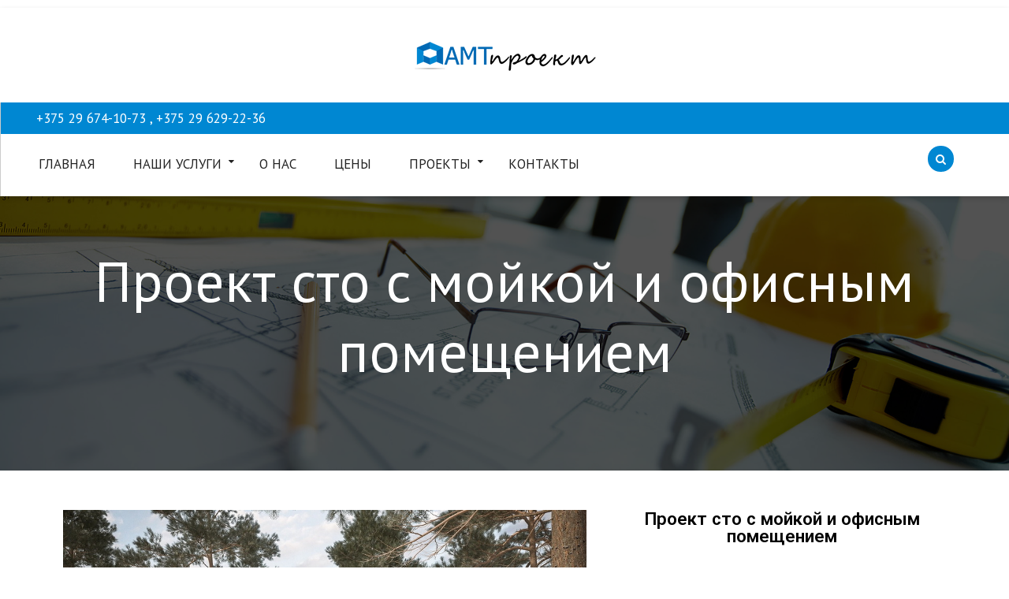

--- FILE ---
content_type: text/html; charset=UTF-8
request_url: https://amtproekt.by/realty-sto/
body_size: 22048
content:
<!DOCTYPE html>
<!--[if IE 7]>
<html class="ie ie7" lang="ru-RU">
<![endif]-->
<!--[if IE 8]>
<html class="ie ie8" lang="ru-RU">
<![endif]-->
<!--[if !(IE 7) | !(IE 8) ]><!-->
<html lang="ru-RU">
<!--<![endif]-->

<head>
	
	<meta charset="UTF-8">
	<meta name="viewport" content="width=device-width, initial-scale=1, maximum-scale=1">
	<link rel="profile" href="https://gmpg.org/xfn/11">
	<script src="https://use.fontawesome.com/30bcb33352.js"></script>
	<link rel="pingback" href="https://amtproekt.by/xmlrpc.php">

    <!-- Yandex.Metrika counter -->
    <script type="text/javascript" >
        (function(m,e,t,r,i,k,a){m[i]=m[i]||function(){(m[i].a=m[i].a||[]).push(arguments)};
            m[i].l=1*new Date();k=e.createElement(t),a=e.getElementsByTagName(t)[0],k.async=1,k.src=r,a.parentNode.insertBefore(k,a)})
        (window, document, "script", "https://mc.yandex.ru/metrika/tag.js", "ym");

        ym(53351533, "init", {
            clickmap:true,
            trackLinks:true,
            accurateTrackBounce:true,
            webvisor:true
        });
    </script>
    <noscript><div><img src="https://mc.yandex.ru/watch/53351533" style="position:absolute; left:-9999px;" alt="" /></div></noscript>
    <!-- /Yandex.Metrika counter -->
	
	<title>Проект сто с мойкой  и офисным помещением - Архитектурная мастерская Тышкевича</title>

<!-- All in One SEO Pack 2.10 by Michael Torbert of Semper Fi Web Designob_start_detected [-1,-1] -->

<meta name="keywords"  content="Недвижимость" />

<link rel="canonical" href="https://amtproekt.by/realty-sto/" />
			<script type="text/javascript" >
				window.ga=window.ga||function(){(ga.q=ga.q||[]).push(arguments)};ga.l=+new Date;
				ga('create', 'UA-99653790-1', 'auto');
				// Plugins
				
				ga('send', 'pageview');
			</script>
			<script async src="https://www.google-analytics.com/analytics.js"></script>
			<!-- /all in one seo pack -->
<link rel='dns-prefetch' href='//fonts.googleapis.com' />
<link rel='dns-prefetch' href='//s.w.org' />
<link rel="alternate" type="application/rss+xml" title="Архитектурная мастерская Тышкевича &raquo; Лента" href="https://amtproekt.by/feed/" />
<link rel="alternate" type="application/rss+xml" title="Архитектурная мастерская Тышкевича &raquo; Лента комментариев" href="https://amtproekt.by/comments/feed/" />
		<script type="text/javascript">
			window._wpemojiSettings = {"baseUrl":"https:\/\/s.w.org\/images\/core\/emoji\/11\/72x72\/","ext":".png","svgUrl":"https:\/\/s.w.org\/images\/core\/emoji\/11\/svg\/","svgExt":".svg","source":{"concatemoji":"https:\/\/amtproekt.by\/wp-includes\/js\/wp-emoji-release.min.js"}};
			!function(e,a,t){var n,r,o,i=a.createElement("canvas"),p=i.getContext&&i.getContext("2d");function s(e,t){var a=String.fromCharCode;p.clearRect(0,0,i.width,i.height),p.fillText(a.apply(this,e),0,0);e=i.toDataURL();return p.clearRect(0,0,i.width,i.height),p.fillText(a.apply(this,t),0,0),e===i.toDataURL()}function c(e){var t=a.createElement("script");t.src=e,t.defer=t.type="text/javascript",a.getElementsByTagName("head")[0].appendChild(t)}for(o=Array("flag","emoji"),t.supports={everything:!0,everythingExceptFlag:!0},r=0;r<o.length;r++)t.supports[o[r]]=function(e){if(!p||!p.fillText)return!1;switch(p.textBaseline="top",p.font="600 32px Arial",e){case"flag":return s([55356,56826,55356,56819],[55356,56826,8203,55356,56819])?!1:!s([55356,57332,56128,56423,56128,56418,56128,56421,56128,56430,56128,56423,56128,56447],[55356,57332,8203,56128,56423,8203,56128,56418,8203,56128,56421,8203,56128,56430,8203,56128,56423,8203,56128,56447]);case"emoji":return!s([55358,56760,9792,65039],[55358,56760,8203,9792,65039])}return!1}(o[r]),t.supports.everything=t.supports.everything&&t.supports[o[r]],"flag"!==o[r]&&(t.supports.everythingExceptFlag=t.supports.everythingExceptFlag&&t.supports[o[r]]);t.supports.everythingExceptFlag=t.supports.everythingExceptFlag&&!t.supports.flag,t.DOMReady=!1,t.readyCallback=function(){t.DOMReady=!0},t.supports.everything||(n=function(){t.readyCallback()},a.addEventListener?(a.addEventListener("DOMContentLoaded",n,!1),e.addEventListener("load",n,!1)):(e.attachEvent("onload",n),a.attachEvent("onreadystatechange",function(){"complete"===a.readyState&&t.readyCallback()})),(n=t.source||{}).concatemoji?c(n.concatemoji):n.wpemoji&&n.twemoji&&(c(n.twemoji),c(n.wpemoji)))}(window,document,window._wpemojiSettings);
		</script>
		<style type="text/css">
img.wp-smiley,
img.emoji {
	display: inline !important;
	border: none !important;
	box-shadow: none !important;
	height: 1em !important;
	width: 1em !important;
	margin: 0 .07em !important;
	vertical-align: -0.1em !important;
	background: none !important;
	padding: 0 !important;
}
</style>
<link rel='stylesheet' id='wl-wrgf-swipe-css-css'  href='https://amtproekt.by/wp-content/plugins/responsive-gallery-with-lightbox/lightbox/swipebox/swipebox.css' type='text/css' media='all' />
<link rel='stylesheet' id='wrgf-hover-pack-css-css'  href='https://amtproekt.by/wp-content/plugins/responsive-gallery-with-lightbox/css/hover-pack.css' type='text/css' media='all' />
<link rel='stylesheet' id='wrgf-bootstrap-css-css'  href='https://amtproekt.by/wp-content/plugins/responsive-gallery-with-lightbox/css/bootstrap-latest/bootstrap.css' type='text/css' media='all' />
<link rel='stylesheet' id='wrgf-img-gallery-css-css'  href='https://amtproekt.by/wp-content/plugins/responsive-gallery-with-lightbox/css/img-gallery.css' type='text/css' media='all' />
<link rel='stylesheet' id='wrgf-fontawesome-5.0.8-css'  href='https://amtproekt.by/wp-content/plugins/responsive-gallery-with-lightbox/css/font-awesome-latest/css/fontawesome-all.min.css' type='text/css' media='all' />
<link rel='stylesheet' id='easy-modal-site-css'  href='https://amtproekt.by/wp-content/plugins/easy-modal/assets/styles/easy-modal-site.css' type='text/css' media='all' />
<link rel='stylesheet' id='wp-block-library-css'  href='https://amtproekt.by/wp-includes/css/dist/block-library/style.min.css' type='text/css' media='all' />
<link rel='stylesheet' id='contact-form-7-css'  href='https://amtproekt.by/wp-content/plugins/contact-form-7/includes/css/styles.css' type='text/css' media='all' />
<link rel='stylesheet' id='wpfront-scroll-top-css'  href='https://amtproekt.by/wp-content/plugins/wpfront-scroll-top/css/wpfront-scroll-top.min.css' type='text/css' media='all' />
<link rel='stylesheet' id='default-style-css'  href='https://amtproekt.by/wp-content/themes/arkeytect/style.css' type='text/css' media='all' />
<link rel='stylesheet' id='cp-widgets-css'  href='https://amtproekt.by/wp-content/themes/arkeytect/frontend/css/widgets.css' type='text/css' media='all' />
<link rel='stylesheet' id='responsive-css-css'  href='https://amtproekt.by/wp-content/themes/arkeytect/frontend/css/responsive.css' type='text/css' media='all' />
<link rel='stylesheet' id='icomoon-css-css'  href='https://amtproekt.by/wp-content/themes/arkeytect/frontend/css/style.css' type='text/css' media='all' />
<link rel='stylesheet' id='cp-bootstrap-css'  href='https://amtproekt.by/wp-content/themes/arkeytect/frontend/css/bootstrap.min.css' type='text/css' media='all' />
<link rel='stylesheet' id='font-awesome-css'  href='https://amtproekt.by/wp-content/plugins/js_composer/assets/lib/bower/font-awesome/css/font-awesome.min.css' type='text/css' media='all' />
<link rel='stylesheet' id='googleFonts-css'  href='https://fonts.googleapis.com/css?family=PT+Sans%3Aregular%2Citalic%2C700%2C700italic&#038;subset=latin-ext%2Ccyrillic%2Clatin&#038;ver=5.0.22' type='text/css' media='all' />
<link rel='stylesheet' id='googleFonts-heading-css'  href='https://fonts.googleapis.com/css?family=PT+Sans%3Aregular%2Citalic%2C700%2C700italic&#038;subset=latin-ext%2Ccyrillic%2Clatin&#038;ver=5.0.22' type='text/css' media='all' />
<link rel='stylesheet' id='menu-googleFonts-heading-css'  href='https://fonts.googleapis.com/css?family=PT+Sans%3Aregular%2Citalic%2C700%2C700italic&#038;subset=latin-ext%2Ccyrillic%2Clatin&#038;ver=5.0.22' type='text/css' media='all' />
<link rel='stylesheet' id='fancybox-css'  href='https://amtproekt.by/wp-content/plugins/easy-fancybox/css/jquery.fancybox.1.3.23.min.css' type='text/css' media='screen' />
<link rel='stylesheet' id='elementor-icons-css'  href='https://amtproekt.by/wp-content/plugins/elementor/assets/lib/eicons/css/elementor-icons.min.css' type='text/css' media='all' />
<link rel='stylesheet' id='elementor-animations-css'  href='https://amtproekt.by/wp-content/plugins/elementor/assets/lib/animations/animations.min.css' type='text/css' media='all' />
<link rel='stylesheet' id='elementor-frontend-css'  href='https://amtproekt.by/wp-content/plugins/elementor/assets/css/frontend.min.css' type='text/css' media='all' />
<link rel='stylesheet' id='elementor-pro-css'  href='https://amtproekt.by/wp-content/plugins/elementor-pro/assets/css/frontend.min.css' type='text/css' media='all' />
<link rel='stylesheet' id='elementor-global-css'  href='https://amtproekt.by/wp-content/uploads/elementor/css/global.css' type='text/css' media='all' />
<link rel='stylesheet' id='elementor-post-2393-css'  href='https://amtproekt.by/wp-content/uploads/elementor/css/post-2393.css' type='text/css' media='all' />
<link rel='stylesheet' id='popup-maker-site-css'  href='//amtproekt.by/wp-content/uploads/pum/pum-site-styles.css?generated=1544607012&#038;ver=1.7.30' type='text/css' media='all' />
<link rel='stylesheet' id='msl-main-css'  href='https://amtproekt.by/wp-content/plugins/master-slider/public/assets/css/masterslider.main.css' type='text/css' media='all' />
<link rel='stylesheet' id='msl-custom-css'  href='https://amtproekt.by/wp-content/uploads/master-slider/custom.css' type='text/css' media='all' />
<link rel='stylesheet' id='jquery-ui-smoothness-css'  href='https://amtproekt.by/wp-content/plugins/contact-form-7/includes/js/jquery-ui/themes/smoothness/jquery-ui.min.css' type='text/css' media='screen' />
<link rel='stylesheet' id='sccss_style-css'  href='https://amtproekt.by/?sccss=1&#038;ver=5.0.22' type='text/css' media='all' />
<link rel='stylesheet' id='wr-pb-font-icomoon-css'  href='https://amtproekt.by/wp-content/plugins/wr-pagebuilder/assets/3rd-party/font-icomoon/css/icomoon.css' type='text/css' media='all' />
<link rel='stylesheet' id='wr-pb-bootstrap-css'  href='https://amtproekt.by/wp-content/plugins/wr-pagebuilder/assets/3rd-party/bootstrap3/css/bootstrap_frontend.min.css' type='text/css' media='all' />
<link rel='stylesheet' id='wr-pb-joomlashine-frontend-css'  href='https://amtproekt.by/wp-content/plugins/wr-pagebuilder/assets/woorockets/css/jsn-gui-frontend.css' type='text/css' media='all' />
<link rel='stylesheet' id='wr-pb-frontend-css'  href='https://amtproekt.by/wp-content/plugins/wr-pagebuilder/assets/woorockets/css/front_end.css' type='text/css' media='all' />
<link rel='stylesheet' id='wr-pb-frontend-responsive-css'  href='https://amtproekt.by/wp-content/plugins/wr-pagebuilder/assets/woorockets/css/front_end_responsive.css' type='text/css' media='all' />
<link rel='stylesheet' id='wp-add-custom-css-css'  href='https://amtproekt.by?display_custom_css=css&#038;ver=5.0.22' type='text/css' media='all' />
<link rel='stylesheet' id='google-fonts-1-css'  href='https://fonts.googleapis.com/css?family=Roboto%3A100%2C100italic%2C200%2C200italic%2C300%2C300italic%2C400%2C400italic%2C500%2C500italic%2C600%2C600italic%2C700%2C700italic%2C800%2C800italic%2C900%2C900italic%7CRoboto+Slab%3A100%2C100italic%2C200%2C200italic%2C300%2C300italic%2C400%2C400italic%2C500%2C500italic%2C600%2C600italic%2C700%2C700italic%2C800%2C800italic%2C900%2C900italic&#038;subset=cyrillic&#038;ver=5.0.22' type='text/css' media='all' />
<script type='text/javascript' src='https://amtproekt.by/wp-includes/js/jquery/jquery.js'></script>
<script type='text/javascript' src='https://amtproekt.by/wp-includes/js/jquery/jquery-migrate.min.js'></script>
<script type='text/javascript' src='https://amtproekt.by/wp-content/plugins/responsive-gallery-with-lightbox/js/hover-pack.js'></script>
<script type='text/javascript' src='https://amtproekt.by/wp-content/plugins/responsive-gallery-with-lightbox/lightbox/swipebox/jquery.swipebox.js'></script>
<script type='text/javascript' src='https://amtproekt.by/wp-content/plugins/responsive-gallery-with-lightbox/js/masonry.pkgd.min.js'></script>
<script type='text/javascript' src='https://amtproekt.by/wp-content/plugins/responsive-gallery-with-lightbox/js/imagesloaded.pkgd.min.js'></script>
<!--[if lt IE 9]>
<script type='text/javascript' src='https://amtproekt.by/wp-content/themes/arkeytect/frontend/js/html5shive.js'></script>
<![endif]-->
<link rel='https://api.w.org/' href='https://amtproekt.by/wp-json/' />
<link rel="EditURI" type="application/rsd+xml" title="RSD" href="https://amtproekt.by/xmlrpc.php?rsd" />
<link rel="wlwmanifest" type="application/wlwmanifest+xml" href="https://amtproekt.by/wp-includes/wlwmanifest.xml" /> 
<meta name="generator" content="WordPress 5.0.22" />
<link rel='shortlink' href='https://amtproekt.by/?p=2393' />
<link rel="alternate" type="application/json+oembed" href="https://amtproekt.by/wp-json/oembed/1.0/embed?url=https%3A%2F%2Famtproekt.by%2Frealty-sto%2F" />
<link rel="alternate" type="text/xml+oembed" href="https://amtproekt.by/wp-json/oembed/1.0/embed?url=https%3A%2F%2Famtproekt.by%2Frealty-sto%2F&#038;format=xml" />
<style type='text/css'> .ae_data .elementor-editor-element-setting {
                        display:none !important;
                }
                </style>		<script type="text/javascript">
		var ajaxurl = 'https://amtproekt.by/wp-admin/admin-ajax.php';
		</script>
	
<link rel='stylesheet' id='1343-css'  href='https://amtproekt.by/wp-content/uploads/custom-css-js/1343.css?v=7554' type='text/css' media='all' />
<script>var ms_grabbing_curosr = 'https://amtproekt.by/wp-content/plugins/master-slider/public/assets/css/common/grabbing.cur', ms_grab_curosr = 'https://amtproekt.by/wp-content/plugins/master-slider/public/assets/css/common/grab.cur';</script>
<meta name="generator" content="MasterSlider 3.5.3 - Responsive Touch Image Slider | avt.li/msf" />
		<script type="text/JavaScript">
		var ajaxurl = 'https://amtproekt.by/wp-admin/admin-ajax.php';
		var directory_url = 'https://amtproekt.by/wp-content/themes/arkeytect';
		</script>
	<style type="text/css">body, .main-content{background:#ffffff;}h1{ font-size:36px !important; }h2{ font-size:32px !important; }h3{ font-size:24px !important; }h4{ font-size:22px !important; }h5{ font-size:16px !important; }h6{ font-size:16px !important; }body{font-size:16px !important;}.classes-page .skill-inner .label, body,.comments-list li .text p, .header-4-address strong.info,.header-4-address a.email,strong.copy,.widget-box-inner p,.blog-post-box .text p,.box-1 p, .box-1 .textwidget,.get-touch-form input,.get-touch-form strong.title,.footer-copyright strong.copy,#inner-banner p,.welcome-text-box p,.about-me-text p,.about-me-text blockquote q,.team-box .text p,.accordition-box .accordion-inner p,.facts-content-box p,.our-detail-box p,.our-detail-box ul li,.widget_em_widget ul li,.sidebar-recent-post ul li p,blockquote p,blockquote q,.author-box .text p,.contact-page address ul li strong.title,.contact-page address ul li strong.ph,.contact-page address ul li strong.mob,.contact-page address ul li a.email,a.comment-reply-link,.timeline-project-box > .text p,.comments .text p,.event-row .text p,.project-detail p,.news-box .text p,.error-page p,.cp-columns p,.cp-list-style ul li,.customization-options ul li,.cp-accordion .accordion-inner strong,.list-box ul li,.list-box2 ul li,.list-box3 ul li,.tab-content p, .tab-content-area p,.blockquote-1 q,.blockquote-2 q,.map h3,.even-box .caption p,.header-4-address strong.info,.header-4-address a.email,strong.copy,.widget-box-inner p, .cp-theme-style-1 p, .cp_job_list strong.salary, .load_more_jobs > strong, #footer .box ul li a, .bottom-row strong.copyrights,.theme-style-1 p, .testimonials-section .holder .text-box em, .price-table .box ul li, .sidebar .box .text-box strong.widget_price_featured, .sidebar .box .text-box a.text, .banner-menu ul li a, .browse-job-section strong.title,.load_more_resumes > strong, .job-detail ul li, #content-area .job-manager-application-wrapper .application .application_button, #content-area .single_job_listing .application .application_button { font-family:"PT Sans" !important;}{ font-family:"PT Sans" !important;}{font-family:"PT Sans" !important;}</style><style id="stylesheet">::selection {

					background: #0087d2; /* Safari */

					color:#fff;

				}

				::-moz-selection {

					background: #0087d2; /* Firefox */

					color:#fff;

				}
				 
				{
					background-color:#0087d2; 

					color:#fff;

				}.theme-style-1 a.btn-style-2, .head-top, #nav li ul li a:hover, #nav li ul li:hover > a, .top-search a.search-icon, .language-box .btn-default:hover, .language-box .btn-default:focus, .language-box .btn-default.focus, .language-box .btn-default:active, .language-box .btn-default.active, .language-box .open > .dropdown-toggle.btn-default, .language-box .dropdown-menu > li > a:hover, .language-box .dropdown-menu > li > a:focus, #banner .owl-page, .welcome-section .left-box, .heading-style-1:before, .heading-style-1:after, .featured-work .frame .caption:before, .thumb .caption:before, .thumb .caption:after, .blog-section .post-box .thumb .caption:before, .blog-section .post-box .thumb .caption:after, .skill-section .right-col .holder .progress-bar, .testimonials-style-1 .holder .testi-container .text-col strong:before, .testimonials-style-1 .holder .testi-container .text-col strong:after, .newsletter-section .holder, .footer-section-1 .footer-box a.more:before, .footer-section-1 .footer-box a.more:after, .footer-social ul li a:hover, .progress-tab .nav-tabs > li:before, .progress-tab .nav-tabs > li:after, .progress-tab .nav li a:before, .team-style-2-box .thumb .caption:before, .tags a:hover, .share-post ul li a:hover, .blog-full .sticky:before, .detail-row-1 .social ul li a:hover, .detail-row-2 .skill-box .progress-bar, .price-box ul li:hover, .career-form-outer .head, .why-choose-us .text-box, .head-top-2 .left-col ul li a:hover, .head-3-social ul li a:hover, .navbar-toggle,.theme-style-1 a.btn-style-1:before, #cp-slide-search form button, .blog-section .post-box:hover .text-box a.more, .contact-section form input[type="submit"], .quote-form form input[type="submit"], .comment-box form input[type="submit"], .register-section .holder form input[type="submit"], .career-form form input[type="submit"],.skill-section .left-col {
				
					background:#0087d2; 
				}.theme-style-1 a.btn-style-1, .top-search a.search-icon:hover, .featured-work .frame .caption a.link, .featured-work-box:hover h3 a, .services-style-1-box .icon-box, .portfolioFilter a:hover, .portfolioFilter a.current, .portfolio-style-1 .outer .inner a.link:hover, .blog-section .post-box .left-box span.date, .blog-section .post-box .thumb .caption a.link:hover, .blog-section .post-box:hover h3 a, .team-style-1-social ul li a:hover, .newsletter-section .holder form button[type="submit"]:hover, .footer-section-1 .footer-box a.more, .ideal-services ul li:hover a, .ideal-services ul li:hover:before, .footer-section-3 .footer-menu ul li a:hover, .services-style-2 .services-style-2-box i, .progress-tab .nav > li > a, .tab-slider .owl-next:hover:before, .tab-slider .owl-prev:hover:before, .awards-section .award-box:hover a.title, .team-style-2-box .thumb .caption a.link:hover, .team-style-2-box .text-box .holder em, .testimonials-style-2 .bx-wrapper .bx-next:hover:before, .testimonials-style-2 .bx-wrapper .bx-prev:hover:before, .testimonials-style-2 #bx-pager a.active strong.name, .blog-section .owl-next:hover:before, .blog-section .owl-prev:hover:before, .sidebar-box form button[type="submit"], .popular-post ul li:hover a, .recent-post ul li:hover a, .blog-section blockquote .fa, .blog-section .bx-wrapper .bx-prev:hover:before, .blog-section .bx-wrapper .bx-next:hover:before, .detail-row-1 .text-box em, .price-box strong.title, .error-page .holder strong.number, .error-page .holder form button[type="submit"], .register-section .holder form strong, .register-section .holder form strong a, .header-style-3 #nav li.active a, .blog-section blockquote:after,.register-section .holder strong

				{

					color:#0087d2; 

				}.theme-style-1 a.btn-style-1, .theme-style-1 a.btn-style-2:hover:before, .top-search a.search-icon:hover, .welcome-slider .owl-page.active, .fact-figures .holder .fact-box .inner, .blog-section .post-box .text-box, .team-style-1 .text-col, .testimonials-style-1 .owl-page.active, .services-style-2 .services-style-2-box, .tab-slider .frame:before, .pagination-box .pagination > li.active, .contact-section form input[type="submit"]:hover, .quote-form form input[type="submit"]:hover, .blog-section blockquote, .price-box, .register-section .holder form input[type="submit"]:hover, .job-box, .about-style-2 .owl-page.active

				{

					border-color:#0087d2; 

				}.number-box:hover .number-text:before{
					border-color: transparent transparent transparent #0087d2;
				}.trip-detail-tab-section .nav-tabs > li.active > a:before{
					border-color: #0087d2 transparent transparent transparent;
				}
				#nav li a:hover:before, #nav li a:focus::before {
					text-shadow: 7px 0 #0087d2, -7px 0 #0087d2;
				}
				#nav li.active a:before {
					text-shadow: 7px 0 #0087d2, -7px 0 #0087d2;
				}.blue, .cp-news-grid-style-1 .cp-news-post-excerpt h3 a:hover, .cp-mega-menu ul .random a, .cp-mega-menu ul .search-bar, .cp-news-grid-style-2 a:hover,.cp-news-grid-style-3 h3 a:hover, .cp-news-grid-style-5 .cp-news-list h3 a:hover, .cp-post-tools a, .cp-rating a, .tags-widget a, .cp-post-rating a,
.cp-news-grid-style-6 .cp-post-content h3 a:hover, .cp-pro-rating a, .cp-product-grid .price ins, .cp-product-grid ul.grid h3 a:hover, .cp-single-post .cp-post-content h3 a:hover,
.cp-post-share span, .cp-post-tags span, .cp-post-content h3 a:hover, .cp-comments h4 a:hover, .cp-masonry-posts .cp-post-content blockquote:before, .cp-masonry-posts .cp-post-content strong.link-post:before,.cp-masonry-posts-50 .cp-post-content blockquote:before, .cp-masonry-posts-50 .cp-post-content strong.link-post:before, .cp-product-details .cp-pro-content h3 a:hover,  .cp-product-details .price ins,.cp-pro-details-tabs .nav-tabs > li > a:hover, .cp-pro-details-tabs .nav-tabs > li.active > a, .cp-pro-details-tabs .nav-tabs > li.active > a:hover,  .cp-pro-details-tabs .nav-tabs > li.active > a:focus,.cp-login-form .forgot a, .cp-login-form .signup a, .sidebar .popular-post .small-grid h3 a:hover, .sidebar .latest-posts .small-grid h3 a:hover, .sidebar .most-commented ul li a:hover,.cp-featured-news-slider .cp-post-content h1 a:hover, .sidebar .reviews li h4 a:hover, .sidebar .cat-holder a:hover, .cp-news-grid-style-4 .cp-fullwidth-news-post-excerpt .cp-post-content h3 a:hover, .cp-news-grid-style-4 .cp-post .cp-post-content h3 a:hover, #wrapper .cp-featured-news-slider a:hover, #wrapper .cp-featured-news-slider .cp-post-content .cp-post-tools a:hover, #main-woo .price ins

				 {

					color: #5ba100;

				}.nbs-flexisel-item .eventcd, #footer .wpcf7-form .wpcf7-submit, .events .eventcd, .event-content .eventcd, .fc.fc-ltr .fc-header, .wrapper .woocommerce-page #respond #submit.submit, .comment-form .form-submit .submit, .wrapper .sidebar .widget #searchform input[type="submit"], .readmore-button, .side-banner .bx-wrapper .bx-pager.bx-default-pager a:hover, .side-banner .bx-wrapper .bx-pager.bx-default-pager a.active, .events .eventcd, .event-content .eventcd, .nbs-flexisel-item .eventcd, .wrapper .testimonial .title, .trave-home-blog .read-more, .hot-deal .like a, .hot-deal .cart a, .list-view .like a, .list-view .cart a, .custom_accordion_cp h3, .table th, .table .progress, .striker, .category_list_filterable .gdl-button.active, #signin .modal-content .btn-style, .modal-dialog.modal-sm #sing-up .btn-style, .full-fixture #booking_form #em-booking-submit, .full-fixture #booking_form #em_wp-submit, .btn-hover, .btn-dark-hover, #dbem-bookings-table thead, .widget .em-calendar-wrapper tbody td a, .value .reset_variations, .post-password-form input[type="submit"], .textwidget .wpcf7 .wpcf7-submit,

				#header9 .main-navbar .hcart, .widget #searchform input[type="submit"], .widget_product_search input[type="submit"], .pro-bottom .pcart:hover, .woocommerce .shop_table.cart .actions .button, .woocommerce .shipping_calculator .button, #order_review #payment .button, .woocommerce .login .button, .entry-content-cp .checkout_coupon .button, .summary.entry-summary .button, .wrapper .woocommerce #respond input#submit.submit, .wrapper .woocommerce-page #respond #submit.submit, #place_order.button, .woocommerce .shop_table.cart thead, .em-search-submit, #horizontal-tabs .nav-tabs > li > a:hover, #horizontal-tabs .ui-tabs-active.ui-state-active a, #vertical-tabs .nav-tabs > li > a:hover, #vertical-tabs .ui-tabs-active.ui-state-active a, .sidebar .readmore, .sidebar .widget_shopping_cart_content .buttons .button, #header9 .topbar-dropdowns .dropdown-menu > li > a:hover, #header9 .topbar-dropdowns .dropdown-menu > li > a:focus, .related.products .products .rel-box .add_to_cart_button, #main-woo .woo-cat-products .add_to_cart_button, 

				#main-woo .woo-cat-products .added_to_cart , .pricing .btn-style, .form-404 input#searchsubmit, .home-blog-container .post-meta .add_to_cart_button:hover,

				.simple-grid .product-box .frame .add_to_cart_button:hover, .simple-grid .product-box .frame .added_to_cart:hover,

				 {

					background: #5ba100;

				}.blog-post-text blockquote, .news-post-text blockquote {

					border-bottom-color: #5ba100;

				}.side-banner .bx-wrapper .bx-pager.bx-default-pager a:hover, .side-banner .bx-wrapper .bx-pager.bx-default-pager a.active, .blog-post-text blockquote, .news-post-text blockquote, .blog-details > p:nth-last-child(1), .testimonial img, .team-box:hover, .about-text .quote, .arkeytect_wrapper2 .social-links li a:hover {

					border-color: #5ba100;

				}.addtocart:before, .home .pro-box .add_to_cart_button:before, .addtocart:before, .normal-grid .pro-box .add_to_cart_button:before, .pro-box .thumb .sale,

				.classes-time .nav-tabs > li.active > a:after

				 {

					border-top-color:#0087d2;

				}.copyright-row:before{

					border-bottom:12px solid #0087d2;

				}.home-menu .navbar-nav > li > .sub-menu, .home-menu .menu ul > li .children, #header .nav > li > a:hover, #header .nav > li > a:focus, #header .navbar-nav > li > .sub-menu, #header .menu ul > li .children,

				.home-menu .navbar-nav > li ul.sub-menu li ul.sub-menu, .home-menu .menu > li ul.children li ul.children,

				.pricing-table-curve  .price-table:hover .pricing-footer

				{

					border-bottom-color:#0087d2;

				}.ftop {

					background:#C0617D

				}#arkeytect_header6 .navigation-row, #arkeytect_header6 .search-box .search, #arkeytect_header1 .navigation-row, #arkeytect_header4 .navigation-row, .arkeytect_search_box, #arkeytect_header2 .navbar-nav li a:hover,#arkeytect_header2 .navbar-nav li a:focus,#arkeytect_header2 .navbar-nav li a.active,#arkeytect_header2 .search,#arkeytect_header3 .logo-row,#arkeytect_header3 .navbar-nav li a:hover,#arkeytect_header3 .navbar-nav li a:focus,#arkeytect_header3 .navbar-nav li a.active, .pro-box button.add_to_cart_button, .pro-box .added_to_cart, .add_to_cart_button, .product-box .bottom strong.price, .added_to_cart, .onsale, .widget_search #searchsubmit, .sidebar #searchform input[type="submit"], .sidebar .widget_product_search #searchform input[type="submit"], .sidebar .newsletter-box button,

				.about .nav-tabs > li.active > a, .nav-tabs > li.active > a:hover, .nav-tabs > li.active > a:focus, #header-login, .about .nav-tabs > li a, .percentage, .progress span,

				.p404 .buttons, .service-grid span:hover , .price, .woocommerce a.button, .woocommerce-page a.button, .woocommerce button.button, .woocommerce-page button.button, .woocommerce input.button, .woocommerce-page input.button, .woocommerce #respond input#submit, .woocommerce-page #respond input#submit, .woocommerce #content input.button, .woocommerce-page #content input.button, .signup input[type="submit"], .category_list_filterable .active, input[type="submit"]:hover,

				.block-image li.white-rounded:hover, .ghover .pluss:hover, .home .pro-box .add_to_cart_button:after, .addtocart:after, .addtocart, .home .pro-box .add_to_cart_button ,

				.progress .percentage, .pagination #pagination a:hover, .pagination #pagination .active a{

					background:#0087d2; 

				}.pattren_arkeytect_footer {

					background-color:#fff;

					background-image: 

					radial-gradient(circle at 100% 150%,#0087d2 24%,#0087d2 25%,#0087d2 28%,#0087d2 29%,#0087d2 36%,#0087d2 36%,#0087d2 40%, transparent 40%, transparent),

					radial-gradient(circle at 0    150%,#0087d2 24%,#0087d2 25%,#0087d2 28%,#0087d2 29%,#0087d2 36%,#0087d2 36%,#0087d2 40%, transparent 40%, transparent),

					radial-gradient(circle at 50%  100%,#0087d2 10%,#0087d2 11%,#0087d2 23%,#0087d2 24%,#0087d2 30%,#0087d2 31%,#0087d2 43%,#0087d2 44%,#0087d2 50%,#0087d2 51%,#0087d2 63%,#0087d2 64%,#0087d2 71%, transparent 71%, transparent),

					radial-gradient(circle at 100% 50%,#0087d2 5%,#0087d2 6%,#0087d2 15%,#0087d2 16%,#0087d2 20%,#0087d2 21%,#0087d2 30%,#0087d2 31%,#0087d2 35%,#0087d2 36%,#0087d2 45%,#0087d2 46%,#0087d2 49%, transparent 50%, transparent),

					radial-gradient(circle at 0    50%,#0087d2 5%,#0087d2 6%,#0087d2 15%,#0087d2 16%,#0087d2 20%,#0087d2 21%,#0087d2 30%,#0087d2 31%,#0087d2 35%,#0087d2 36%,#0087d2 45%,#0087d2 46%,#0087d2 49%, transparent 50%, transparent);

					background-size:30px 60px;

					height:25px;

				}.footer-copy {

					background:rgba(0,0,0,0.5);

				}#inner-banner {background-image: url(https://amtproekt.by/wp-content/themes/arkeytect/images/inner-banner.png) }</style>		  <!--Customizer CSS--> 
		  <style type="text/css">
			    
			   body { background-color:#ffffff; } 
			   		  </style> 
		  <!--/Customizer CSS-->
		  <meta name="generator" content="Powered by Visual Composer - drag and drop page builder for WordPress."/>
<!--[if lte IE 9]><link rel="stylesheet" type="text/css" href="https://amtproekt.by/wp-content/plugins/js_composer/assets/css/vc_lte_ie9.min.css" media="screen"><![endif]--><style type="text/css" id="custom-background-css">
body.custom-background { background-color: #ffffff; }
</style>
<style id='wr-pb-custom-2393-css'>

</style>
<link rel="icon" href="https://amtproekt.by/wp-content/uploads/2017/05/cropped-favicon-32x32.png" sizes="32x32" />
<link rel="icon" href="https://amtproekt.by/wp-content/uploads/2017/05/cropped-favicon-192x192.png" sizes="192x192" />
<link rel="apple-touch-icon-precomposed" href="https://amtproekt.by/wp-content/uploads/2017/05/cropped-favicon-180x180.png" />
<meta name="msapplication-TileImage" content="https://amtproekt.by/wp-content/uploads/2017/05/cropped-favicon-270x270.png" />

		<style type="text/css" id="wp-custom-css">
			/*
Здесь можно добавить ваши CSS-стили.

Нажмите на значок помощи выше, чтобы узнать больше.
*/
.vc_custom_1480070562323 {
    background-color: #fff !important;
}
strong.logo {
    //width: 100%;
    padding: 41px 5px 0 6px;
}
.elementor-widget-heading .elementor-heading-title {
    color: #000;
    font-family: "Roboto", Sans-serif;
    font-weight: 600;
    text-align: center;
    padding-bottom: 31px;
}		</style>
	<noscript><style type="text/css"> .wpb_animate_when_almost_visible { opacity: 1; }</style></noscript>

	
</head>

<body data-rsssl=1 class="post-template-default single single-post postid-2393 single-format-standard custom-background _masterslider _ms_version_3.5.3 arkeytect_full_width inner_page_cp  wpb-js-composer js-comp-ver-5.0.1 vc_responsive elementor-default elementor-page elementor-page-2393">
	
	<!--Wrapper Start-->
	
	<div id="wrapper" class="campers-theme theme-style-1">
	
		
	  <header id="header">
		<div class="container-fluid">
		  <div class="holder"><strong class="logo">
							<a href="https://amtproekt.by/">
					<img width="230" height="40" src="https://amtproekt.by/wp-content/uploads/2017/05/top2-logo.png" alt="Архитектурная мастерская Тышкевича">
				</a>
			
					
	</strong>
			<div class="left">
			  <div class="head-top">
				<div class="left-box">
					<a><i class="fa fa-map-marker" aria-hidden="true"></i>+375 29 674-10-73 , +375 29 629-22-36</a>				</div>
				<div class="right-box">
				  <ul>
									  </ul>
				</div>
			  </div>
			  <div class="head-btm-row"> 
				<!--NAVIGATION START-->
				<div class="navigation">
				  <nav class="navbar navbar-inverse">
					<div class="navbar-header">
					  <button type="button" class="navbar-toggle collapsed" data-toggle="collapse" data-target="#navbar" aria-expanded="false" aria-controls="navbar"> <span class="sr-only">Toggle navigation</span> <span class="icon-bar"></span> <span class="icon-bar"></span> <span class="icon-bar"></span> </button>
					</div>
					<div id="navbar" class="collapse navbar-collapse">
					  <div id="default-menu" class="header-menu"><ul id="nav" class="navbar-nav"><li id="menu-item-947" class="menu-item menu-item-type-post_type menu-item-object-page menu-item-home menu-item-947"><a href="https://amtproekt.by/">Главная</a></li>
<li id="menu-item-1735" class="menu-item menu-item-type-post_type menu-item-object-page menu-item-has-children menu-item-1735"><a href="https://amtproekt.by/nashi-uslugi/">Наши услуги</a>
<ul class="sub-menu">
	<li id="menu-item-1737" class="menu-item menu-item-type-post_type menu-item-object-page menu-item-1737"><a href="https://amtproekt.by/nashi-uslugi/dizajn-interera-i-jeksterera/">Дизайн интерьера и экстерьера</a></li>
	<li id="menu-item-1740" class="menu-item menu-item-type-post_type menu-item-object-page menu-item-has-children menu-item-1740"><a href="https://amtproekt.by/nashi-uslugi/proektirovanie-2/">Проектирование</a>
	<ul class="sub-menu">
		<li id="menu-item-4165" class="menu-item menu-item-type-post_type menu-item-object-page menu-item-4165"><a href="https://amtproekt.by/proekty-zhilyh-domov-dach-i-kottedzhej/">Индивидуальных жилых домов и хозяйственных построек</a></li>
		<li id="menu-item-4185" class="menu-item menu-item-type-post_type menu-item-object-page menu-item-4185"><a href="https://amtproekt.by/proektirovanie-obshhestvennyh-proizvodstvennyh-zdanij/">Общественных и производственных зданий</a></li>
	</ul>
</li>
	<li id="menu-item-1736" class="menu-item menu-item-type-post_type menu-item-object-page menu-item-1736"><a href="https://amtproekt.by/nashi-uslugi/dom-pod-kljuch/">Дом под ключ</a></li>
	<li id="menu-item-1738" class="menu-item menu-item-type-post_type menu-item-object-page menu-item-1738"><a href="https://amtproekt.by/nashi-uslugi/rekonstrukcija/">Реконструкция</a></li>
	<li id="menu-item-1739" class="menu-item menu-item-type-post_type menu-item-object-page menu-item-1739"><a href="https://amtproekt.by/nashi-uslugi/avtorskij-nadzor/">Авторский надзор</a></li>
</ul>
</li>
<li id="menu-item-1023" class="menu-item menu-item-type-post_type menu-item-object-page menu-item-1023"><a href="https://amtproekt.by/o-nas/">О нас</a></li>
<li id="menu-item-1179" class="menu-item menu-item-type-post_type menu-item-object-page menu-item-1179"><a href="https://amtproekt.by/ceny/">Цены</a></li>
<li id="menu-item-1710" class="menu-item menu-item-type-custom menu-item-object-custom menu-item-has-children menu-item-1710"><a href="#">Проекты</a>
<ul class="sub-menu">
	<li id="menu-item-1728" class="menu-item menu-item-type-post_type menu-item-object-page menu-item-1728"><a href="https://amtproekt.by/proekty-zhilyh-domov-dach-i-kottedzhej/">Проекты жилых домов, дач и коттеджей</a></li>
	<li id="menu-item-1718" class="menu-item menu-item-type-post_type menu-item-object-page menu-item-1718"><a href="https://amtproekt.by/proekty-obektov-dlja-malogo-biznesa/">Проекты объектов для малого бизнеса</a></li>
</ul>
</li>
<li id="menu-item-1024" class="menu-item menu-item-type-post_type menu-item-object-page menu-item-1024"><a href="https://amtproekt.by/kontakty/">Контакты</a></li>
</ul></div>					</div>
				  </nav>
				</div>
				<!--NAVIGATION END-->
				<div class="head-btm-right">
					<div class="top-search"> 
						<div class = "search-holder">
							<a href="#" class="search-icon" id="search-push"><i class="fa fa-search"></i></a>
							<a href="#" class="search-icon" id="search-hide"><i class="fa fa-times"></i></a>
						</div> 
					</div>
				  <div class="language-box">
									  </div>
									</div>
			  </div>
			</div>
		  </div>
		</div>
	  </header>

	  <div id="cp-slide-search" class="cp_side-search">
		<form method="get" action="https://amtproekt.by/">
		  <input name="s" type="text" value="" placeholder="Enter Your Search..." required>
		  <button type="submit"><i class="fa fa-search"></i></button>
		</form>
	  </div>
			<div id="banner">
			<div id="inner-banner" class="zh-banner-post">
				<h1><b> Проект сто с мойкой  и офисным помещением</b></h1>
<!--				<div class="breadcrumb-area">-->
<!--					--><!---->
<!--							--><!--				</div>-->
			</div>
		</div>

		<div id="main">

			<section class="blog-section blog-full blog-detail">

				<div class="container">

					<div class="row">

						
						<!--Blog Detail Page Page Start-->
						<div id="post-2393" class="col-md-12">
														<div class="post-box">
							  <div class="row">

										<div class="text-box">
													<div class="elementor elementor-2393">
			<div class="elementor-inner">
				<div class="elementor-section-wrap">
							<section data-id="605d1a6" class="elementor-element elementor-element-605d1a6 elementor-section-boxed elementor-section-height-default elementor-section-height-default elementor-section elementor-top-section" data-element_type="section">
						<div class="elementor-container elementor-column-gap-default">
				<div class="elementor-row">
				<div data-id="d1b270d" class="elementor-element elementor-element-d1b270d elementor-column elementor-col-50 elementor-top-column" data-element_type="column">
			<div class="elementor-column-wrap elementor-element-populated">
					<div class="elementor-widget-wrap">
				<div data-id="1202d94" class="elementor-element elementor-element-1202d94 elementor-widget elementor-widget-shortcode" data-element_type="shortcode.default">
				<div class="elementor-widget-container">
					<div class="elementor-shortcode">
		<!-- MasterSlider -->
		<div id="P_MS69685a5dbfa4f" class="master-slider-parent msl ms-parent-id-39" style="max-width:800px;"  >

			
			<!-- MasterSlider Main -->
			<div id="MS69685a5dbfa4f" class="master-slider ms-skin-default" >
				 				 
				<div  class="ms-slide" data-delay="3" data-fill-mode="fill"  >
					<img src="https://amtproekt.by/wp-content/plugins/master-slider/public/assets/css/blank.gif" alt="" title="" data-src="https://amtproekt.by/wp-content/uploads/2018/12/1-24.jpg" />


	<img class="ms-thumb" src="https://amtproekt.by/wp-content/uploads/2018/12/1-24-140x80.jpg" alt="" />
	<div class="ms-thumb" ><div class="ms-tab-context"><div class=&quot;ms-tab-context&quot;></div></div>
</div>
				</div>
				<div  class="ms-slide" data-delay="3" data-fill-mode="fill"  >
					<img src="https://amtproekt.by/wp-content/plugins/master-slider/public/assets/css/blank.gif" alt="" title="" data-src="https://amtproekt.by/wp-content/uploads/2018/12/2-21.jpg" />


	<img class="ms-thumb" src="https://amtproekt.by/wp-content/uploads/2018/12/2-21-140x80.jpg" alt="" />
	<div class="ms-thumb" ><div class="ms-tab-context"><div class=&quot;ms-tab-context&quot;></div></div>
</div>
				</div>
				<div  class="ms-slide" data-delay="3" data-fill-mode="fill"  >
					<img src="https://amtproekt.by/wp-content/plugins/master-slider/public/assets/css/blank.gif" alt="" title="" data-src="https://amtproekt.by/wp-content/uploads/2018/12/4-15.jpg" />


	<img class="ms-thumb" src="https://amtproekt.by/wp-content/uploads/2018/12/4-15-140x80.jpg" alt="" />
	<div class="ms-thumb" ><div class="ms-tab-context"><div class=&quot;ms-tab-context&quot;></div></div>
</div>
				</div>
				<div  class="ms-slide" data-delay="3" data-fill-mode="fill"  >
					<img src="https://amtproekt.by/wp-content/plugins/master-slider/public/assets/css/blank.gif" alt="" title="" data-src="https://amtproekt.by/wp-content/uploads/2018/12/3-18.jpg" />


	<img class="ms-thumb" src="https://amtproekt.by/wp-content/uploads/2018/12/3-18-140x80.jpg" alt="" />
	<div class="ms-thumb" ><div class="ms-tab-context"><div class=&quot;ms-tab-context&quot;></div></div>
</div>
				</div>
				<div  class="ms-slide" data-delay="3" data-fill-mode="fill"  >
					<img src="https://amtproekt.by/wp-content/plugins/master-slider/public/assets/css/blank.gif" alt="" title="" data-src="https://amtproekt.by/wp-content/uploads/2018/12/6-14.jpg" />


	<img class="ms-thumb" src="https://amtproekt.by/wp-content/uploads/2018/12/6-14-140x80.jpg" alt="" />
	<div class="ms-thumb" ><div class="ms-tab-context"><div class=&quot;ms-tab-context&quot;></div></div>
</div>
				</div>
				<div  class="ms-slide" data-delay="3" data-fill-mode="fill"  >
					<img src="https://amtproekt.by/wp-content/plugins/master-slider/public/assets/css/blank.gif" alt="" title="" data-src="https://amtproekt.by/wp-content/uploads/2018/12/5-15.jpg" />


	<img class="ms-thumb" src="https://amtproekt.by/wp-content/uploads/2018/12/5-15-140x80.jpg" alt="" />
	<div class="ms-thumb" ><div class="ms-tab-context"><div class=&quot;ms-tab-context&quot;></div></div>
</div>
				</div>

			</div>
			<!-- END MasterSlider Main -->

			 
		</div>
		<!-- END MasterSlider -->

		<script>
		(function ( $ ) {
			"use strict";

			$(function () {
				var masterslider_fa4f = new MasterSlider();

				// slider controls
				masterslider_fa4f.control('arrows'     ,{ autohide:false, overVideo:true  });				masterslider_fa4f.control('bullets'    ,{ autohide:false, overVideo:true, dir:'h', align:'bottom' , margin:10  });

				masterslider_fa4f.control('thumblist'  ,{ autohide:false, overVideo:true, dir:'h', speed:17, inset:false, arrows:false, hover:false, customClass:'', align:'bottom',type:'thumbs', margin:5, width:140, height:80, space:5, fillMode:'fill'  });
				// slider setup
				masterslider_fa4f.setup("MS69685a5dbfa4f", {
						width           : 800,
						height          : 480,
						minHeight       : 0,
						space           : 0,
						start           : 1,
						grabCursor      : true,
						swipe           : true,
						mouse           : true,
						layout          : "boxed",
						wheel           : false,
						autoplay        : false,
						instantStartLayers:false,
						loop            : false,
						shuffle         : false,
						preload         : 0,
						heightLimit     : true,
						autoHeight      : true,
						smoothHeight    : true,
						endPause        : false,
						overPause       : true,
						fillMode        : "fill",
						centerControls  : true,
						startOnAppear   : false,
						layersMode      : "center",
						hideLayers      : false,
						fullscreenMargin: 0,
						speed           : 20,
						dir             : "h",
						parallaxMode    : 'swipe',
						view            : "basic"
				});

				
				window.masterslider_instances = window.masterslider_instances || [];
				window.masterslider_instances.push( masterslider_fa4f );
			 });

		})(jQuery);
		</script>

</div>
				</div>
				</div>
						</div>
			</div>
		</div>
				<div data-id="f599906" class="elementor-element elementor-element-f599906 elementor-column elementor-col-50 elementor-top-column" data-element_type="column">
			<div class="elementor-column-wrap elementor-element-populated">
					<div class="elementor-widget-wrap">
				<div data-id="6e0b0d1" class="elementor-element elementor-element-6e0b0d1 item-title elementor-widget elementor-widget-heading" data-element_type="heading.default">
				<div class="elementor-widget-container">
			<div class="elementor-heading-title elementor-size-default">Проект сто с мойкой  и офисным помещением</div>		</div>
				</div>
				<section data-id="785b516" class="elementor-element elementor-element-785b516 one-row elementor-section-boxed elementor-section-height-default elementor-section-height-default elementor-section elementor-inner-section" data-element_type="section">
						<div class="elementor-container elementor-column-gap-default">
				<div class="elementor-row">
				<div data-id="2e8a7bf" class="elementor-element elementor-element-2e8a7bf elementor-column elementor-col-50 elementor-inner-column" data-element_type="column">
			<div class="elementor-column-wrap elementor-element-populated">
					<div class="elementor-widget-wrap">
				<div data-id="323108c" class="elementor-element elementor-element-323108c text-bold elementor-widget elementor-widget-text-editor" data-element_type="text-editor.default">
				<div class="elementor-widget-container">
					<div class="elementor-text-editor elementor-clearfix"><p class="p1"><span class="s1">ОБЩАЯ ПЛОЩАДЬ</span>:</p></div>
				</div>
				</div>
						</div>
			</div>
		</div>
				<div data-id="8c17e32" class="elementor-element elementor-element-8c17e32 elementor-column elementor-col-50 elementor-inner-column" data-element_type="column">
			<div class="elementor-column-wrap elementor-element-populated">
					<div class="elementor-widget-wrap">
				<div data-id="4410a9f" class="elementor-element elementor-element-4410a9f elementor-widget elementor-widget-text-editor" data-element_type="text-editor.default">
				<div class="elementor-widget-container">
					<div class="elementor-text-editor elementor-clearfix"><p class="p1"><span class="s1">81 кв.м</span></p></div>
				</div>
				</div>
						</div>
			</div>
		</div>
						</div>
			</div>
		</section>
				<section data-id="8c81c97" class="elementor-element elementor-element-8c81c97 one-row elementor-section-boxed elementor-section-height-default elementor-section-height-default elementor-section elementor-inner-section" data-element_type="section">
						<div class="elementor-container elementor-column-gap-default">
				<div class="elementor-row">
				<div data-id="13ca97d" class="elementor-element elementor-element-13ca97d elementor-column elementor-col-50 elementor-inner-column" data-element_type="column">
			<div class="elementor-column-wrap elementor-element-populated">
					<div class="elementor-widget-wrap">
				<div data-id="90585a1" class="elementor-element elementor-element-90585a1 text-bold elementor-widget elementor-widget-text-editor" data-element_type="text-editor.default">
				<div class="elementor-widget-container">
					<div class="elementor-text-editor elementor-clearfix"><p class="p1"><span class="s1">Площадь гаража с офисом:</span></p></div>
				</div>
				</div>
						</div>
			</div>
		</div>
				<div data-id="deceaeb" class="elementor-element elementor-element-deceaeb elementor-column elementor-col-50 elementor-inner-column" data-element_type="column">
			<div class="elementor-column-wrap elementor-element-populated">
					<div class="elementor-widget-wrap">
				<div data-id="80b6599" class="elementor-element elementor-element-80b6599 elementor-widget elementor-widget-text-editor" data-element_type="text-editor.default">
				<div class="elementor-widget-container">
					<div class="elementor-text-editor elementor-clearfix">35.27 кв.м</div>
				</div>
				</div>
						</div>
			</div>
		</div>
						</div>
			</div>
		</section>
				<section data-id="db75537" class="elementor-element elementor-element-db75537 one-row elementor-section-boxed elementor-section-height-default elementor-section-height-default elementor-section elementor-inner-section" data-element_type="section">
						<div class="elementor-container elementor-column-gap-default">
				<div class="elementor-row">
				<div data-id="1871444" class="elementor-element elementor-element-1871444 elementor-column elementor-col-50 elementor-inner-column" data-element_type="column">
			<div class="elementor-column-wrap elementor-element-populated">
					<div class="elementor-widget-wrap">
				<div data-id="74a8036" class="elementor-element elementor-element-74a8036 text-bold elementor-widget elementor-widget-text-editor" data-element_type="text-editor.default">
				<div class="elementor-widget-container">
					<div class="elementor-text-editor elementor-clearfix"><p class="p1"><span class="s1">ПЛОЩАДЬ<span class="Apple-converted-space">  </span>ПОД МОЙКУ:</span></p></div>
				</div>
				</div>
						</div>
			</div>
		</div>
				<div data-id="e3fd6d1" class="elementor-element elementor-element-e3fd6d1 elementor-column elementor-col-50 elementor-inner-column" data-element_type="column">
			<div class="elementor-column-wrap elementor-element-populated">
					<div class="elementor-widget-wrap">
				<div data-id="102b190" class="elementor-element elementor-element-102b190 elementor-widget elementor-widget-text-editor" data-element_type="text-editor.default">
				<div class="elementor-widget-container">
					<div class="elementor-text-editor elementor-clearfix">24.20 кв.м</div>
				</div>
				</div>
						</div>
			</div>
		</div>
						</div>
			</div>
		</section>
				<section data-id="078a9b7" class="elementor-element elementor-element-078a9b7 one-row elementor-section-boxed elementor-section-height-default elementor-section-height-default elementor-section elementor-inner-section" data-element_type="section">
						<div class="elementor-container elementor-column-gap-default">
				<div class="elementor-row">
				<div data-id="ecde1ef" class="elementor-element elementor-element-ecde1ef elementor-column elementor-col-50 elementor-inner-column" data-element_type="column">
			<div class="elementor-column-wrap elementor-element-populated">
					<div class="elementor-widget-wrap">
				<div data-id="6759051" class="elementor-element elementor-element-6759051 text-bold elementor-widget elementor-widget-text-editor" data-element_type="text-editor.default">
				<div class="elementor-widget-container">
					<div class="elementor-text-editor elementor-clearfix"><p class="p1"><span class="s1">РАЗМЕРЫ ВОРОТ:</span></p></div>
				</div>
				</div>
						</div>
			</div>
		</div>
				<div data-id="c0050c9" class="elementor-element elementor-element-c0050c9 elementor-column elementor-col-50 elementor-inner-column" data-element_type="column">
			<div class="elementor-column-wrap elementor-element-populated">
					<div class="elementor-widget-wrap">
				<div data-id="9035d86" class="elementor-element elementor-element-9035d86 elementor-widget elementor-widget-text-editor" data-element_type="text-editor.default">
				<div class="elementor-widget-container">
					<div class="elementor-text-editor elementor-clearfix">3 м х 2.20 м </br>

2.50 м  x 2.20 м</div>
				</div>
				</div>
						</div>
			</div>
		</div>
						</div>
			</div>
		</section>
						</div>
			</div>
		</div>
						</div>
			</div>
		</section>
				<section data-id="1fd008d" class="elementor-element elementor-element-1fd008d elementor-section-boxed elementor-section-height-default elementor-section-height-default elementor-section elementor-top-section" data-element_type="section">
						<div class="elementor-container elementor-column-gap-default">
				<div class="elementor-row">
				<div data-id="94a0515" class="elementor-element elementor-element-94a0515 elementor-column elementor-col-100 elementor-top-column" data-element_type="column">
			<div class="elementor-column-wrap elementor-element-populated">
					<div class="elementor-widget-wrap">
				<div data-id="0beee51" class="elementor-element elementor-element-0beee51 elementor-widget elementor-widget-heading" data-element_type="heading.default">
				<div class="elementor-widget-container">
			<div class="elementor-heading-title elementor-size-default">закажите этот проект прямо сейчас!</div>		</div>
				</div>
						</div>
			</div>
		</div>
						</div>
			</div>
		</section>
				<section data-id="c66b98d" class="elementor-element elementor-element-c66b98d elementor-section-boxed elementor-section-height-default elementor-section-height-default elementor-section elementor-top-section" data-element_type="section">
						<div class="elementor-container elementor-column-gap-default">
				<div class="elementor-row">
				<div data-id="4d66bd0" class="elementor-element elementor-element-4d66bd0 elementor-column elementor-col-100 elementor-top-column" data-element_type="column">
			<div class="elementor-column-wrap elementor-element-populated">
					<div class="elementor-widget-wrap">
				<div data-id="301718e" class="elementor-element elementor-element-301718e elementor-button-align-stretch elementor-widget elementor-widget-form" data-element_type="form.default">
				<div class="elementor-widget-container">
					<form class="elementor-form" method="post" name="Новая форма">
			<input type="hidden" name="post_id" value="2393"/>
			<input type="hidden" name="form_id" value="301718e"/>

			<div class="elementor-form-fields-wrapper elementor-labels-above">
								<div class="elementor-field-type-text elementor-field-group elementor-column elementor-field-group-name elementor-col-33 elementor-field-required">
					<input size="1" type="text" name="form_fields[name]" id="form-field-name" class="elementor-field elementor-size-sm  elementor-field-textual" placeholder="Имя" required="required" aria-required="true">				</div>
								<div class="elementor-field-type-tel elementor-field-group elementor-column elementor-field-group-66fffbb elementor-col-33 elementor-field-required">
					<input size="1" type="tel" name="form_fields[66fffbb]" id="form-field-66fffbb" class="elementor-field elementor-size-sm  elementor-field-textual" placeholder="Телефон" required="required" aria-required="true" pattern="[0-9()#&amp;+*-=.]+" title="Принимаются только цифры и телефонные символы (#, -, * и т. д.).">				</div>
								<div class="elementor-field-group elementor-column elementor-field-type-submit elementor-col-33">
					<button type="submit" class="elementor-button elementor-size-sm">
						<span >
															<span class="elementor-align-icon-left elementor-button-icon">
									<i class="fa fa-paper-plane"></i>
								</span>
																						<span class="elementor-button-text">Заказать проект</span>
													</span>
					</button>
				</div>
			</div>
		</form>
				</div>
				</div>
						</div>
			</div>
		</div>
						</div>
			</div>
		</section>
						</div>
			</div>
		</div>
												</div>

							  </div>
							</div>
						</div>

					</div>
				</div>
			</section>
		</div>

	
		<footer id="footer" class="footer-style-2"> 
			<!--NEWSLETTER SECTION START-->
			<section class="newsletter-section">
			  <div class="holder">
				<div class="container">
									  <h3></h3>
				  				</div>
			  </div>
			</section>
			
			<section class="footer-2-logo-row">
														<strong class="footer-logo">
							<a href="https://amtproekt.by/"><img src="https://amtproekt.by/wp-content/uploads/2017/05/footer-logo2.png" alt=""></a>
						</strong>
								
										<div class="holder">
							<p>ООО «АМТпроект»,Республика Беларусь, 222073, г.Минск, ул. Скрыганова, д.6, офис 7</p>
						</div>
										<div class="container">
							<div class="row">
							  <div class="col-md-4">
																								<div class="style-2-box">
								  <p>Свидетельство №193599051 выдано 05 ноября 2021года МГИК,
									УНП 193599051.</p>
								</div>
															  </div>
							  <div class="col-md-4">
																								<div class="style-2-box">
								  <p>Тел. (Viber): +375 29 674-10-73       +375-29-629-22-36</p>
								  <p>Skype: amtproekt.by</p>
								</div>
															  </div>
							  <div class="col-md-4">
																								<div class="style-2-box"> 
									<a href="mailto:info@amtproekt.by">info@amtproekt.by</a>
									<a href="https://amtproekt.by">https://amtproekt.by</a> 
								</div>
															  </div>
							</div>
						</div>
			</section>
			
			<section class="footer-social">
			  <ul>
							  </ul>
			</section>
			
			<section class="footer-section-3">
			  <div class="container">
				<div class="row">
					<div class=" col-md-9">
						<div class="footer-menu">
							<div class="menu-footer-menu-container"><ul id="menu-footer-menu" class="sidebar-nav mm-menu__items footer-menu"><li id="menu-item-762" class="menu-item menu-item-type-post_type menu-item-object-page menu-item-home menu-item-762"><a href="https://amtproekt.by/">Главная</a></li>
<li id="menu-item-1019" class="menu-item menu-item-type-post_type menu-item-object-page menu-item-1019"><a href="https://amtproekt.by/nashi-uslugi/">Наши услуги</a></li>
<li id="menu-item-1020" class="menu-item menu-item-type-post_type menu-item-object-page menu-item-1020"><a href="https://amtproekt.by/o-nas/">О нас</a></li>
<li id="menu-item-1286" class="menu-item menu-item-type-post_type menu-item-object-page menu-item-1286"><a href="https://amtproekt.by/ceny/">Цены</a></li>
<li id="menu-item-1021" class="menu-item menu-item-type-post_type menu-item-object-page menu-item-1021"><a href="https://amtproekt.by/kontakty/">Контакты</a></li>
</ul></div>						</div>
					</div>
					<div class="col-md-3"> 
												<strong class="copyrights">AMTproekt 2017, ООО «АМТпроект»</strong>
											</div>
				</div>
			  </div>
			</section>
		</footer>
		
	</div>
<div class="zh-footer-cb">
	<span class="popmake-modal">
		<i class="fa fa-envelope-o"></i>
		<span>Отправьте нам сообщение</span>
	</span>
</div>

<div id="pum-1863" class="pum pum-overlay pum-theme-1857 pum-theme-tema-po-umolchaniju popmake-overlay click_open" data-popmake="{&quot;id&quot;:1863,&quot;slug&quot;:&quot;modal&quot;,&quot;theme_id&quot;:1857,&quot;cookies&quot;:[],&quot;triggers&quot;:[{&quot;type&quot;:&quot;click_open&quot;,&quot;settings&quot;:{&quot;cookie_name&quot;:&quot;&quot;,&quot;extra_selectors&quot;:&quot;.test-open&quot;}}],&quot;mobile_disabled&quot;:null,&quot;tablet_disabled&quot;:null,&quot;meta&quot;:{&quot;display&quot;:{&quot;stackable&quot;:false,&quot;overlay_disabled&quot;:false,&quot;scrollable_content&quot;:false,&quot;disable_reposition&quot;:false,&quot;size&quot;:&quot;custom&quot;,&quot;responsive_min_width&quot;:&quot;0%&quot;,&quot;responsive_min_width_unit&quot;:false,&quot;responsive_max_width&quot;:&quot;100%&quot;,&quot;responsive_max_width_unit&quot;:false,&quot;custom_width&quot;:&quot;350px&quot;,&quot;custom_width_unit&quot;:false,&quot;custom_height&quot;:&quot;380px&quot;,&quot;custom_height_unit&quot;:false,&quot;custom_height_auto&quot;:&quot;1&quot;,&quot;location&quot;:&quot;center top&quot;,&quot;position_from_trigger&quot;:false,&quot;position_top&quot;:&quot;100&quot;,&quot;position_left&quot;:&quot;0&quot;,&quot;position_bottom&quot;:&quot;0&quot;,&quot;position_right&quot;:&quot;0&quot;,&quot;position_fixed&quot;:false,&quot;animation_type&quot;:&quot;fade&quot;,&quot;animation_speed&quot;:&quot;200&quot;,&quot;animation_origin&quot;:&quot;center top&quot;,&quot;overlay_zindex&quot;:false,&quot;zindex&quot;:&quot;1999999999&quot;},&quot;close&quot;:{&quot;text&quot;:&quot;&quot;,&quot;button_delay&quot;:&quot;0&quot;,&quot;overlay_click&quot;:&quot;1&quot;,&quot;esc_press&quot;:&quot;1&quot;,&quot;f4_press&quot;:false},&quot;click_open&quot;:[]}}" role="dialog" aria-hidden="true" >

	<div id="popmake-1863" class="pum-container popmake theme-1857 size-custom">

				

				

		

				<div class="pum-content popmake-content">
			<div role="form" class="wpcf7" id="wpcf7-f1844-o2" lang="ru-RU" dir="ltr">
<div class="screen-reader-response"></div>
<form action="/realty-sto/#wpcf7-f1844-o2" method="post" class="wpcf7-form wpcf7-2" novalidate="novalidate">
<div style="display: none;">
<input type="hidden" name="_wpcf7" value="1844" />
<input type="hidden" name="_wpcf7_version" value="5.0.5" />
<input type="hidden" name="_wpcf7_locale" value="ru_RU" />
<input type="hidden" name="_wpcf7_unit_tag" value="wpcf7-f1844-o2" />
<input type="hidden" name="_wpcf7_container_post" value="0" />
</div>
<p><label> Ваше имя*<br />
    <span class="wpcf7-form-control-wrap your-name"><input type="text" name="your-name" value="" size="40" class="wpcf7-form-control wpcf7-text wpcf7-validates-as-required" aria-required="true" aria-invalid="false" /></span> </label></p>
<p><label> Ваш e-mail*<br />
    <span class="wpcf7-form-control-wrap your-email"><input type="email" name="your-email" value="" size="40" class="wpcf7-form-control wpcf7-text wpcf7-email wpcf7-validates-as-required wpcf7-validates-as-email" aria-required="true" aria-invalid="false" /></span> </label></p>
<p><label> Тема<br />
    <span class="wpcf7-form-control-wrap your-subject"><input type="text" name="your-subject" value="" size="40" class="wpcf7-form-control wpcf7-text" aria-invalid="false" /></span> </label></p>
<p><label> Сообщение<br />
    <span class="wpcf7-form-control-wrap your-message"><textarea name="your-message" cols="40" rows="10" class="wpcf7-form-control wpcf7-textarea" aria-invalid="false"></textarea></span> </label></p>
<p><input type="submit" value="Отправить" class="wpcf7-form-control wpcf7-submit" /></p>
<input type='hidden' class='wpcf7-pum' value='{"closepopup":false,"closedelay":0,"openpopup":false,"openpopup_id":0}' /><div class="wpcf7-response-output wpcf7-display-none"></div></form></div>
		</div>


				

				            <button type="button" class="pum-close popmake-close" aria-label="Закрыть">
			ЗАКРЫТЬ            </button>
		
	</div>

</div>



    <div id="wpfront-scroll-top-container">
        <img src="https://amtproekt.by/wp-content/plugins/wpfront-scroll-top/images/icons/114.png" alt="top" />    </div>
    <script type="text/javascript">function wpfront_scroll_top_init() {if(typeof wpfront_scroll_top == "function" && typeof jQuery !== "undefined") {wpfront_scroll_top({"scroll_offset":100,"button_width":0,"button_height":0,"button_opacity":0.8,"button_fade_duration":200,"scroll_duration":400,"location":1,"marginX":20,"marginY":20,"hide_iframe":false,"auto_hide":false,"auto_hide_after":2,"button_action":"top","button_action_element_selector":"","button_action_container_selector":"html, body","button_action_element_offset":0});} else {setTimeout(wpfront_scroll_top_init, 100);}}wpfront_scroll_top_init();</script><script type="text/javascript">
document.addEventListener( 'wpcf7mailsent', function( event ) {
    setTimeout(function() {
		jQuery('#pum-1863').popmake('close');
		jQuery('.wpcf7-mail-sent-ok').css('display','none');
	}, 3000)
}, false );
</script>
<script type='text/javascript' src='https://amtproekt.by/wp-includes/js/jquery/ui/core.min.js'></script>
<script type='text/javascript' src='https://amtproekt.by/wp-includes/js/jquery/ui/position.min.js'></script>
<script type='text/javascript' src='https://amtproekt.by/wp-content/plugins/easy-modal/assets/scripts/jquery.transit.min.js'></script>
<script type='text/javascript'>
/* <![CDATA[ */
var emodal_themes = [];
emodal_themes = {"1":{"id":"1","theme_id":"1","overlay":{"background":{"color":"#ffffff","opacity":100}},"container":{"padding":18,"background":{"color":"#f9f9f9","opacity":100},"border":{"style":"none","color":"#000000","width":1,"radius":0},"boxshadow":{"inset":"no","horizontal":1,"vertical":1,"blur":3,"spread":0,"color":"#020202","opacity":23}},"close":{"text":"CLOSE","location":"topright","position":{"top":0,"left":0,"bottom":0,"right":0},"padding":8,"background":{"color":"#00b7cd","opacity":100},"font":{"color":"#ffffff","size":12,"family":"Times New Roman"},"border":{"style":"none","color":"#ffffff","width":1,"radius":0},"boxshadow":{"inset":"no","horizontal":0,"vertical":0,"blur":0,"spread":0,"color":"#020202","opacity":23},"textshadow":{"horizontal":0,"vertical":0,"blur":0,"color":"#000000","opacity":23}},"title":{"font":{"color":"#000000","size":32,"family":"Tahoma"},"text":{"align":"left"},"textshadow":{"horizontal":0,"vertical":0,"blur":0,"color":"#020202","opacity":23}},"content":{"font":{"color":"#8c8c8c","family":"Times New Roman"}}}};;
/* ]]> */
</script>
<script type='text/javascript' src='https://amtproekt.by/wp-content/plugins/easy-modal/assets/scripts/easy-modal-site.js?defer&#038;ver=2' defer='defer'></script>
<script type='text/javascript'>
/* <![CDATA[ */
var wpcf7 = {"apiSettings":{"root":"https:\/\/amtproekt.by\/wp-json\/contact-form-7\/v1","namespace":"contact-form-7\/v1"},"recaptcha":{"messages":{"empty":"\u041f\u043e\u0436\u0430\u043b\u0443\u0439\u0441\u0442\u0430, \u043f\u043e\u0434\u0442\u0432\u0435\u0440\u0434\u0438\u0442\u0435, \u0447\u0442\u043e \u0432\u044b \u043d\u0435 \u0440\u043e\u0431\u043e\u0442."}},"cached":"1","jqueryUi":"1"};
var wpcf7 = {"apiSettings":{"root":"https:\/\/amtproekt.by\/wp-json\/contact-form-7\/v1","namespace":"contact-form-7\/v1"},"recaptcha":{"messages":{"empty":"\u041f\u043e\u0436\u0430\u043b\u0443\u0439\u0441\u0442\u0430, \u043f\u043e\u0434\u0442\u0432\u0435\u0440\u0434\u0438\u0442\u0435, \u0447\u0442\u043e \u0432\u044b \u043d\u0435 \u0440\u043e\u0431\u043e\u0442."}},"cached":"1","jqueryUi":"1"};
/* ]]> */
</script>
<script type='text/javascript' src='https://amtproekt.by/wp-content/plugins/contact-form-7/includes/js/scripts.js'></script>
<script type='text/javascript' src='https://amtproekt.by/wp-content/plugins/wpfront-scroll-top/js/wpfront-scroll-top.min.js'></script>
<script type='text/javascript' src='https://amtproekt.by/wp-content/themes/arkeytect/frontend/js/custom.js'></script>
<script type='text/javascript' src='https://amtproekt.by/wp-content/themes/arkeytect/frontend/js/search-controller.js'></script>
<script type='text/javascript' src='https://amtproekt.by/wp-includes/js/comment-reply.min.js'></script>
<script type='text/javascript'>
/* <![CDATA[ */
var ajax_var = {"url":"https:\/\/amtproekt.by\/wp-admin\/admin-ajax.php","nonce":"a39423e044"};
/* ]]> */
</script>
<script type='text/javascript' src='https://amtproekt.by/wp-content/themes/arkeytect/frontend/js/bootstrap.min.js'></script>
<script type='text/javascript' src='https://amtproekt.by/wp-content/themes/arkeytect/frontend/js/modernizr.min.js'></script>
<script type='text/javascript' src='https://amtproekt.by/wp-content/themes/arkeytect/frontend/js/easing.min.js'></script>
<script type='text/javascript' src='https://amtproekt.by/wp-content/plugins/easy-fancybox/js/jquery.fancybox.1.3.23.min.js'></script>
<script type='text/javascript'>
var fb_timeout, fb_opts={'overlayShow':true,'hideOnOverlayClick':true,'showCloseButton':true,'margin':20,'centerOnScroll':false,'enableEscapeButton':true,'autoScale':true };
if(typeof easy_fancybox_handler==='undefined'){
var easy_fancybox_handler=function(){
jQuery('.nofancybox,a.wp-block-file__button,a.pin-it-button,a[href*="pinterest.com/pin/create"],a[href*="facebook.com/share"],a[href*="twitter.com/share"]').addClass('nolightbox');
/* Inline */
jQuery('a.fancybox-inline,area.fancybox-inline,li.fancybox-inline a').each(function(){jQuery(this).fancybox(jQuery.extend({},fb_opts,{'type':'inline','autoDimensions':true,'scrolling':'no','easingIn':'easeOutBack','easingOut':'easeInBack','opacity':false,'hideOnContentClick':false,'titleShow':false}))});};
jQuery('a.fancybox-close').on('click',function(e){e.preventDefault();jQuery.fancybox.close()});
};
var easy_fancybox_auto=function(){setTimeout(function(){jQuery('#fancybox-auto').trigger('click')},1000);};
jQuery(easy_fancybox_handler);jQuery(document).on('post-load',easy_fancybox_handler);
jQuery(easy_fancybox_auto);
</script>
<script type='text/javascript' src='https://amtproekt.by/wp-content/plugins/easy-fancybox/js/jquery.mousewheel.3.1.13.min.js'></script>
<script type='text/javascript'>
/* <![CDATA[ */
var pum_vars = {"version":"1.7.30","ajaxurl":"https:\/\/amtproekt.by\/wp-admin\/admin-ajax.php","restapi":"https:\/\/amtproekt.by\/wp-json\/pum\/v1","rest_nonce":null,"default_theme":"1857","debug_mode":"","disable_tracking":"","home_url":"\/","message_position":"top","core_sub_forms_enabled":"1","popups":[]};
var ajaxurl = "https:\/\/amtproekt.by\/wp-admin\/admin-ajax.php";
var pum_debug_vars = {"debug_mode_enabled":"Popup Maker: Debug Mode Enabled","debug_started_at":"Debug started at:","debug_more_info":"For more information on how to use this information visit https:\/\/docs.wppopupmaker.com\/?utm_medium=js-debug-info&utm_campaign=ContextualHelp&utm_source=browser-console&utm_content=more-info","global_info":"Global Information","localized_vars":"Localized variables","popups_initializing":"Popups Initializing","popups_initialized":"Popups Initialized","single_popup_label":"Popup: #","theme_id":"Theme ID: ","label_method_call":"Method Call:","label_method_args":"Method Arguments:","label_popup_settings":"\u041d\u0430\u0441\u0442\u0440\u043e\u0439\u043a\u0438","label_triggers":"\u0422\u0440\u0438\u0433\u0433\u0435\u0440\u044b","label_cookies":"Cookies","label_delay":"Delay:","label_conditions":"\u0423\u0441\u043b\u043e\u0432\u0438\u044f","label_cookie":"Cookie:","label_settings":"Settings:","label_selector":"Selector:","label_mobile_disabled":"Mobile Disabled:","label_tablet_disabled":"Tablet Disabled:","label_event":"Event: %s","triggers":{"click_open":"\u041d\u0430\u0436\u043c\u0438\u0442\u0435 \u00ab\u041e\u0442\u043a\u0440\u044b\u0442\u044c\u00bb","auto_open":"Time Delay \/ Auto Open"},"cookies":{"on_popup_close":"\u0412 \u0432\u0441\u043f\u043b\u044b\u0432\u0430\u044e\u0449\u0435\u043c \u043e\u043a\u043d\u0435","on_popup_open":"\u0412 \u0432\u0441\u043f\u043b\u044b\u0432\u0430\u044e\u0449\u0435\u043c \u043e\u043a\u043d\u0435","pum_sub_form_success":"Subscription Form: Successful","pum_sub_form_already_subscribed":"Subscription Form: Already Subscribed","manual":"\u0420\u0443\u0447\u043d\u043e\u0439 JavaScript","cf7_form_success":"Contact Form 7 \u0423\u0441\u043f\u0435\u0448\u043d\u043e"}};
var pum_sub_vars = {"ajaxurl":"https:\/\/amtproekt.by\/wp-admin\/admin-ajax.php","message_position":"top"};
var pum_popups = {"pum-1863":{"disable_on_mobile":false,"disable_on_tablet":false,"custom_height_auto":true,"scrollable_content":false,"position_from_trigger":false,"position_fixed":false,"overlay_disabled":false,"stackable":false,"disable_reposition":false,"close_on_overlay_click":true,"close_on_esc_press":true,"close_on_f4_press":false,"disable_form_reopen":false,"disable_accessibility":false,"triggers":[{"type":"click_open","settings":{"cookie_name":"","extra_selectors":".test-open"}}],"theme_id":"1857","size":"custom","responsive_min_width":"0%","responsive_max_width":"100%","custom_width":"350px","custom_height":"380px","animation_type":"fade","animation_speed":"200","animation_origin":"center top","location":"center top","position_top":"100","position_bottom":"0","position_left":"0","position_right":"0","zindex":"1999999999","close_button_delay":"0","cookies":[],"id":1863,"slug":"modal"}};
/* ]]> */
</script>
<script type='text/javascript' src='//amtproekt.by/wp-content/uploads/pum/pum-site-scripts.js?defer&#038;generated=1544607012&#038;ver=1.7.30' defer='defer'></script>
<script type='text/javascript' src='https://amtproekt.by/wp-includes/js/jquery/ui/datepicker.min.js'></script>
<script type='text/javascript'>
jQuery(document).ready(function(jQuery){jQuery.datepicker.setDefaults({"closeText":"\u0417\u0430\u043a\u0440\u044b\u0442\u044c","currentText":"\u0421\u0435\u0433\u043e\u0434\u043d\u044f","monthNames":["\u042f\u043d\u0432\u0430\u0440\u044c","\u0424\u0435\u0432\u0440\u0430\u043b\u044c","\u041c\u0430\u0440\u0442","\u0410\u043f\u0440\u0435\u043b\u044c","\u041c\u0430\u0439","\u0418\u044e\u043d\u044c","\u0418\u044e\u043b\u044c","\u0410\u0432\u0433\u0443\u0441\u0442","\u0421\u0435\u043d\u0442\u044f\u0431\u0440\u044c","\u041e\u043a\u0442\u044f\u0431\u0440\u044c","\u041d\u043e\u044f\u0431\u0440\u044c","\u0414\u0435\u043a\u0430\u0431\u0440\u044c"],"monthNamesShort":["\u042f\u043d\u0432","\u0424\u0435\u0432","\u041c\u0430\u0440","\u0410\u043f\u0440","\u041c\u0430\u0439","\u0418\u044e\u043d","\u0418\u044e\u043b","\u0410\u0432\u0433","\u0421\u0435\u043d","\u041e\u043a\u0442","\u041d\u043e\u044f","\u0414\u0435\u043a"],"nextText":"\u0414\u0430\u043b\u0435\u0435","prevText":"\u041d\u0430\u0437\u0430\u0434","dayNames":["\u0412\u043e\u0441\u043a\u0440\u0435\u0441\u0435\u043d\u044c\u0435","\u041f\u043e\u043d\u0435\u0434\u0435\u043b\u044c\u043d\u0438\u043a","\u0412\u0442\u043e\u0440\u043d\u0438\u043a","\u0421\u0440\u0435\u0434\u0430","\u0427\u0435\u0442\u0432\u0435\u0440\u0433","\u041f\u044f\u0442\u043d\u0438\u0446\u0430","\u0421\u0443\u0431\u0431\u043e\u0442\u0430"],"dayNamesShort":["\u0412\u0441","\u041f\u043d","\u0412\u0442","\u0421\u0440","\u0427\u0442","\u041f\u0442","\u0421\u0431"],"dayNamesMin":["\u0412\u0441","\u041f\u043d","\u0412\u0442","\u0421\u0440","\u0427\u0442","\u041f\u0442","\u0421\u0431"],"dateFormat":"dd.mm.yy","firstDay":1,"isRTL":false});});
</script>
<script type='text/javascript' src='https://amtproekt.by/wp-includes/js/jquery/ui/widget.min.js'></script>
<script type='text/javascript' src='https://amtproekt.by/wp-includes/js/jquery/ui/button.min.js'></script>
<script type='text/javascript' src='https://amtproekt.by/wp-includes/js/jquery/ui/spinner.min.js'></script>
<script type='text/javascript' src='https://amtproekt.by/wp-content/plugins/wr-pagebuilder/assets/3rd-party/bootstrap3/js/bootstrap_frontend.min.js'></script>
<script type='text/javascript' src='https://amtproekt.by/wp-content/plugins/wr-pagebuilder/assets/3rd-party/scrollreveal/scrollReveal.js'></script>
<script type='text/javascript' src='https://amtproekt.by/wp-content/plugins/wr-pagebuilder/assets/3rd-party/stellar/stellar.js'></script>
<script type='text/javascript' src='https://amtproekt.by/wp-includes/js/wp-embed.min.js'></script>
<script type='text/javascript' src='https://amtproekt.by/wp-content/plugins/master-slider/public/assets/js/jquery.easing.min.js'></script>
<script type='text/javascript' src='https://amtproekt.by/wp-content/plugins/master-slider/public/assets/js/masterslider.min.js'></script>
<script type='text/javascript' src='https://amtproekt.by/wp-content/plugins/elementor-pro/assets/lib/sticky/jquery.sticky.min.js'></script>
<script type='text/javascript'>
/* <![CDATA[ */
var ElementorProFrontendConfig = {"ajaxurl":"https:\/\/amtproekt.by\/wp-admin\/admin-ajax.php","nonce":"7e22c2d8c9","shareButtonsNetworks":{"facebook":{"title":"Facebook","has_counter":true},"twitter":{"title":"Twitter"},"google":{"title":"Google+","has_counter":true},"linkedin":{"title":"LinkedIn","has_counter":true},"pinterest":{"title":"Pinterest","has_counter":true},"reddit":{"title":"Reddit","has_counter":true},"vk":{"title":"VK","has_counter":true},"odnoklassniki":{"title":"OK","has_counter":true},"tumblr":{"title":"Tumblr"},"delicious":{"title":"Delicious"},"digg":{"title":"Digg"},"skype":{"title":"Skype"},"stumbleupon":{"title":"StumbleUpon","has_counter":true},"telegram":{"title":"Telegram"},"pocket":{"title":"Pocket","has_counter":true},"xing":{"title":"XING","has_counter":true},"whatsapp":{"title":"WhatsApp"},"email":{"title":"Email"},"print":{"title":"Print"}},"facebook_sdk":{"lang":"ru_RU","app_id":""}};
/* ]]> */
</script>
<script type='text/javascript' src='https://amtproekt.by/wp-content/plugins/elementor-pro/assets/js/frontend.min.js'></script>
<script type='text/javascript' src='https://amtproekt.by/wp-content/plugins/elementor/assets/lib/dialog/dialog.min.js'></script>
<script type='text/javascript' src='https://amtproekt.by/wp-content/plugins/elementor/assets/lib/waypoints/waypoints.min.js'></script>
<script type='text/javascript' src='https://amtproekt.by/wp-content/plugins/elementor/assets/lib/swiper/swiper.jquery.min.js'></script>
<script type='text/javascript'>
/* <![CDATA[ */
var elementorFrontendConfig = {"isEditMode":"","is_rtl":"","breakpoints":{"xs":0,"sm":480,"md":768,"lg":1025,"xl":1440,"xxl":1600},"version":"2.3.4","urls":{"assets":"https:\/\/amtproekt.by\/wp-content\/plugins\/elementor\/assets\/"},"settings":{"page":[],"general":{"elementor_global_image_lightbox":"yes","elementor_enable_lightbox_in_editor":"yes"}},"post":{"id":2393,"title":"\u041f\u0440\u043e\u0435\u043a\u0442 \u0441\u0442\u043e \u0441 \u043c\u043e\u0439\u043a\u043e\u0439  \u0438 \u043e\u0444\u0438\u0441\u043d\u044b\u043c \u043f\u043e\u043c\u0435\u0449\u0435\u043d\u0438\u0435\u043c","excerpt":""}};
/* ]]> */
</script>
<script type='text/javascript' src='https://amtproekt.by/wp-content/plugins/elementor/assets/js/frontend.min.js'></script>
<script type="text/javascript">
(function($) {
	$(document).ready(function() {
$('#toplevel_page_wr-pb-about-us .wp-first-item').hide();

			var WR_Ig_RevealObjects  = null;
			var WR_Ig_StellarObjects = null;
			$(document).ready(function (){
				// Enable Appearing animations for elements
				if($('[data-scroll-reveal]').length) {
					if (!WR_Ig_RevealObjects) {
						WR_Ig_RevealObjects = new scrollReveal({
						        reset: true
						    });
					}
				}
				// Enable paralax for row container
				if($('[data-stellar-background-ratio]').length) {
					if (!WR_Ig_StellarObjects) {
						WR_Ig_StellarObjects = $.stellar({
					        horizontalScrolling: false,
					        verticalOffset: 40
					    });
					}
				}
			});
		
	});
})(jQuery);
</script>

<div style="font-size: 11px; float:right; margin-right: 180px;color: grey;">Продвижение сайта - <a style="color: grey;" href="https://cropas.by" >cropas </a></div>


<script>
    (function(i,s,o,g,r,a,m){i['GoogleAnalyticsObject']=r;i[r]=i[r]||function(){
        (i[r].q=i[r].q||[]).push(arguments)},i[r].l=1*new Date();a=s.createElement(o),
        m=s.getElementsByTagName(o)[0];a.async=1;a.src=g;m.parentNode.insertBefore(a,m)
    })(window,document,'script','https://www.google-analytics.com/analytics.js','ga');

    ga('create', 'UA-99653790-1', 'auto');
    ga('send', 'pageview');

</script>
<!-- Yandex.Metrika counter -->
<script type="text/javascript">
    (function (d, w, c) {
        (w[c] = w[c] || []).push(function() {
            try {
                w.yaCounter44720731 = new Ya.Metrika({
                    id:44720731,
                    clickmap:true,
                    trackLinks:true,
                    accurateTrackBounce:true,
                    webvisor:true
                });
            } catch(e) { }
        });

        var n = d.getElementsByTagName("script")[0],
            s = d.createElement("script"),
            f = function () { n.parentNode.insertBefore(s, n); };
        s.type = "text/javascript";
        s.async = true;
        s.src = "https://mc.yandex.ru/metrika/watch.js";

        if (w.opera == "[object Opera]") {
            d.addEventListener("DOMContentLoaded", f, false);
        } else { f(); }
    })(document, window, "yandex_metrika_callbacks");
</script>
<script>
    var test = jQuery('.blog-detail .elementor-heading-title');
    if(test && test[1] && test[1].innerText.indexOf('ЭТОТ ПРОЕКТ')) {
        jQuery(test[1]).text('закажите проект прямо сейчас!')
    }
</script>

<script>
    jQuery(document).ready(
        function() {
            setTimeout(function () {
                var zWrapper = jQuery('.test-wrapper'),
                    zSection1 = jQuery('.z-section-1'),
                    zSection2 = jQuery('.z-section-2'),
                    zSection3 = jQuery('.z-section-3'),
                    zSection4 = jQuery('.z-section-4'),
                    allHeight = '1500'

                if(zSection1 && zSection2 &&  zSection3 && zSection4) {
                    var needLeft = (jQuery(window).width() - zSection1.width())/2;
                    console.log('needLeft', needLeft)

                    allHeight = zSection1.outerHeight() + zSection2.outerHeight() + zSection3.outerHeight() + zSection4.outerHeight()
                }
                console.log('all height', allHeight)
                zWrapper.height(allHeight + 48)
                zWrapper.css('left', '-' + (needLeft + 25) + 'px')

            }, 500)
        }
    );






</script>

<noscript><div><img src="https://mc.yandex.ru/watch/44720731" style="position:absolute; left:-9999px;" alt="" /></div></noscript>
<!-- /Yandex.Metrika counter -->
</body>

</html>

--- FILE ---
content_type: text/css
request_url: https://amtproekt.by/wp-content/themes/arkeytect/style.css
body_size: 26206
content:
body {
	margin: 0;
	padding: 0;
	font: 18px/26px "PT Sans", Arial, Sans-serif;
	color: #666;
	overflow-x: hidden;
}
#wrapper {
	float: left;
	width: 100%;
	position: relative;
}
.footer-2-logo-row .container .col-md-4:nth-child(2) .style-2-box {
	padding: 0 52px;
}
.head-top .left-box a .fa {
	display: none;
}
.footer-2-logo-row {
    background: #eef5f7;
	padding-top: 20px;
}
.test-wrapper {
    position: absolute;
    height: 1493px;
    width: calc(100vw + 30px);
    background: #bdbcbc;
    /* left: -13%; */
    /* right: 0; */
    top: 60px;
    background: rgba(0, 0, 0, 0) url(images/bgc.jpg) no-repeat fixed center center / cover;
}
.test-wrapper::before {
    position: absolute;
    content: '';
    background: #fafafa;
    width: 100%;
    height: 100%;
    top: 0;
    left: 0;
    z-index: 0;
	opacity: 0.9;
}
#header .left-box a{
	font-size: 17px;
}
.head-top .left-box a:hover {
	background: inherit!important;
	color: #ffffff!important;
	padding: 0!important;
}

/*********************************GENERIC CSS START*********************************/

.theme-style-1 .padd-none {
	padding: 0;
}
.theme-style-1 .padd-top-none {
	padding-top: 0;
}
.theme-style-1 .padd-btm-90 {
	padding-bottom: 90px;
}
.theme-style-1 p {
	font-family: "PT Sans", Arial, Sans-serif;
	color: #666;
	margin: 0 0 25px 0;
	font-size:16px;
}
.theme-style-1 h1 {
	font: 72px/76px "PT Sans", Arial, Sans-serif;
	color: #222;
	margin: 0;
}
.theme-style-1 h1 b {
	font: 72px/76px "PT Sans", Arial, Sans-serif;
}
.theme-style-1 h2 {
	font: 60px/70px "PT Sans", Arial, Sans-serif;
	color: #222;
	margin: 0 0 0 0;
}
.theme-style-1 h2 b {
	font: 72px/76px "PT Sans", Arial, Sans-serif;
}
.theme-style-1 h2 span {
	font-family: "PT Sans", Arial, Sans-serif;
}
.theme-style-1 h3 {
	font-family: "PT Sans", Arial, Sans-serif;
	color: #222;
	margin: 0 0 20px 0;
	clear: both;
	font-size:20px;
}
.theme-style-1 h4 {
	font: 26px/26px "PT Sans", Arial, Sans-serif;
	color: #222;
	margin: 0 0 20px 0;
}
.theme-style-1 h5 {
	font: 20px/20px "PT Sans", Arial, Sans-serif;
	color: #222;
	margin: 0 0 20px 0;
}
.theme-style-1 h6 {
	font: 16px/16px "PT Sans", Arial, Sans-serif;
	color: #222;
	margin: 0 0 20px 0;
}
.theme-style-1 h3 a {
	color: #222;
	text-decoration: none;
}
.btn-row {
	display: block;
	width: 100%;
	text-align: center;
	overflow: hidden;
}
.theme-style-1 a.btn-style-1 {
	border: 2px solid;
	padding: 18px 44px;
	border-radius: 30px;
	font: 16px/16px "PT Sans", Arial, Sans-serif;
	position: relative;
	float: left;
	text-transform: uppercase;
	z-index: 11;
	overflow: hidden;
	text-decoration: none;
}
.theme-style-1 a.btn-style-1:hover {
	color: #fff;
}
.theme-style-1 a.btn-style-1:hover:before {
	width: 100%;
	opacity: 1;
	border: 2px solid rgba(0,0,0,0);
}
.theme-style-1 a.btn-style-1:before {
	content: '';
	position: absolute;
	left: 0;
	top: 0;
	height: 100%;
	width: 50%;
	z-index: -1;
	opacity: 0;
	transition: all 0.5s linear;
	-moz-transition: all 0.5s linear;
	-webkit-transition: all 0.5s linear;
}
.theme-style-1 a.btn-style-2 {
	border: 2px solid rgba(0,0,0,0);
	padding: 18px 44px;
	border-radius: 30px;
	font: 16px/16px "PT Sans", Arial, Sans-serif;
	position: relative;
	float: left;
	text-transform: uppercase;
	z-index: 11;
	overflow: hidden;
	text-decoration: none;
	color: #fff;
}
.theme-style-1 a.btn-style-2:hover {
	color: #000;
}
.theme-style-1 a.btn-style-2:hover:before {
	width: 100%;
	opacity: 1;
}
.theme-style-1 a.btn-style-2:before {
	content: '';
	position: absolute;
	left: 0;
	top: 0;
	height: 100%;
	width: 50%;
	z-index: -1;
	opacity: 0;
	transition: all 0.5s linear;
	-moz-transition: all 0.5s linear;
	-webkit-transition: all 0.5s linear;
	background: #fff;
}
.padd-top-btm {
	padding: 55px 0 90px 0;
}
.heading-style-1 {
	float: left;
	width: 100%;
	position: relative;
	padding-bottom:40px;
}
.heading-style-1:before {
	content: '';
	position: absolute;
	left: 10px;
	bottom: 15px;
	width: 165px;
	height: 1px;
}
.heading-style-1:after {
	content: '';
	position: absolute;
	left: 0;
	width: 5px;
	height: 5px;
	bottom: 14px;
}
.frame {
	float: left;
	width: 100%;
	position: relative;
}
.frame img {
	display: block;
	width: 100%;
	max-width:100%;
	height: auto;
}
.blog-section .post-box img{
	max-width:100%;
	height:auto;
}
.text-box {
	float: left;
	width: 100%;
}
.thumb {
	float: left;
	width: 100%;
	position: relative;
	background: #000;
}
.thumb img {
	display: block;
	overflow: hidden;
}
.thumb .caption {
	position: absolute;
	left: 0;
	top: 0;
	width: 100%;
	height: 100%;
}
.thumb .caption:before {
	content: '';
	position: absolute;
	left: 0;
	right: 0;
	margin: auto;
	top: -20%;
	width: 95%;
	height: 45%;
	opacity: 0;
}
.thumb .caption:after {
	content: '';
	position: absolute;
	left: 0;
	right: 0;
	margin: auto;
	bottom: -20%;
	width: 95%;
	height: 49%;
	opacity: 0;
}
/*********************************GENERIC CSS END*********************************/



/**************************************************HEADER START**************************************************/

#header {
	float: left;
	width: 100%;
	margin: 50px 0 0 0;
	position: absolute;
	z-index: 9999;
}
#header .container-fluid {
	padding: 0;
	width: 1770px;
}
#header .holder {
	width: 100%;
	background: #fff;
	float: left;
	box-shadow: 0 3px 7px 0 rgba(0,0,0,0.15);
	-moz-box-shadow: 0 3px 7px 0 rgba(0,0,0,0.15);
	-webkit-box-shadow: 0 3px 7px 0 rgba(0,0,0,0.15);
}
strong.logo {
	background: #fff;
	float: left;
	height: 120px;
	width: 296px;
	padding: 34px 48px 0 25px;
	overflow: hidden;
}
#header .left {
	float: left;
	width: 1474px;
	border-left: 1px solid #ccc;
}
.head-top {
	float: left;
	padding: 0 45px;
	width: 100%;
}
.head-top .left-box {
	float: left;
	padding: 13px 0;
}
.head-top .left-box a {
	font: 14px/14px "PT Sans", Arial, Sans-serif;
	color: #fff;
	text-decoration: none;
	float: left;
	padding: 0 38px 0 0;
}
.head-top .left-box a:hover {
	padding: 0 20px;
	background: #fff;
	color: #000;
}
.head-top .left-box a .fa {
	padding: 0 5px 0 0;
}
.head-top .right-box {
	float: right;
	padding: 11px 15px 11px 0;
}
.head-top .right-box ul {
	padding: 0;
	margin: 0;
	list-style: none;
	float: right;
}
.head-top .right-box ul li {
	float: left;
	padding: 0 10px;
	border-left: 1px solid #fff;
}
.head-top .right-box ul li:first-child {
	border: 0;
}
.head-top .right-box ul li a {
	font: 14px/14px "PT Sans", Arial, Sans-serif;
	color: #fff;
	text-decoration: none;
}
.head-top .right-box ul li a .fa {
	padding: 0 6px 0 0;
}
.head-top .right-box ul li a:hover {
	background: #fff;
	padding: 5px 10px;
	color: #000;
	border-radius: 3px;
}
.head-btm-row {
	float: left;
	width: 100%;
}
/***********************************NAVIGATION START***********************************/

.navigation {
	float: left;
}
.navigation .navbar-inverse {
	background-color: transparent;
	border-color: transparent;
}
.navigation .navbar {
	border-radius: 0;
	float: left;
}
.navigation .navbar {
	border: 0;
	margin-bottom: 0px;
	min-height: inherit;
}
.navigation .navbar-collapse {
	padding: 0;
}
.navigation .navbar-inverse .navbar-nav > .active > a, .navigation .navbar-inverse .navbar-nav > .active > a:hover, .navigation .navbar-inverse .navbar-nav > .active > a:focus {
	background: none;
}
#nav {
	padding: 0;
	margin: 30px 0 0 24px;
	list-style: none;
}
#nav li {
	float: left;
	position: relative;
}
#nav li.active:before {
	content: '';
	background: url(../images/menu-line.png) no-repeat left bottom;
	position: absolute;
	left: -11px;
	right: 0;
	margin: auto;
	width: 37px;
	height: 3px;
	top: 17px;
}
#nav li:first-child {
	background: none;
}
#nav li a {
	font: 17px/17px "PT Sans", Arial, Sans-serif;
	color: #222;
	text-transform: uppercase;
	text-decoration: none;
	padding: 0 24px 32px 24px;
	display: block;
	position: relative;
	z-index: 20;
}
#nav li a .fa {
	font-size: 12px;
	padding: 0 0 0 4px;
	float: right;
}
#nav li:hover > a {
	background: none;
}
#nav li ul li a:hover, #nav li ul li:hover > a {
	text-decoration: none;
	color: #fff;
	background:#0087d2;
}
#nav li ul {
	position: absolute;
	left: 0;
	top: 100%;
	width: 180px;
	background: #fff;
	box-shadow: 0 3px 7px 0 rgba(0,0,0,0.15);
	-moz-box-shadow: 0 3px 7px 0 rgba(0,0,0,0.15);
	-webkit-box-shadow: 0 3px 7px 0 rgba(0,0,0,0.15);
	padding: 0 10px;
	display: none;
	list-style: none;
	z-index: 999;
}
#nav li:hover > ul {
	display: block;
}
#nav li ul li > ul {
	position: absolute;
	left: 100%;
	top: 0;
	width: 180px;
	padding: 0;
}
#nav li ul li {
	float: none;
	width: auto;
	background: none;
	border-bottom: 1px solid #ccc;
}
#nav li ul li .fa {
	float: right;
	font-size: 12px;
}
#nav li ul li a {
	background: none;
	font: 14px/14px "PT Sans", Arial, Sans-serif;
	color: #666;
	text-align: left;
	padding: 15px 10px;
	display: block;
	text-transform: capitalize;
}
/***********************************NAVIGATION END***********************************/

.head-btm-right {
	float: right;
}
.theme-style-1 .head-btm-right a.btn-style-2 {
	padding: 10px 25px;
	margin: 20px 0 0 0;
	text-transform: none;
	font: 18px/18px "PT Sans", Arial, Sans-serif;
}
.top-search {
	float: right;
	padding: 23px 70px 23px 20px;
	margin: 0 0 0 20px;
	border-left: 1px solid #ccc;
}
.top-search a.search-icon {
	width: 33px;
	border: 2px solid rgba(0,0,0,0);
	height: 33px;
	float: left;
	border-radius: 100%;
	color: #fff;
	text-align: center;
	line-height: 30px;
	font-size: 14px;
	outline: none;
}
.top-search a.search-icon:hover {
	background: #fff;
	border: 2px solid;
}
#cp-slide-search {
	width: 0;
	position: fixed;
	height: 48px;
	z-index: 99999;
	color: #222;
	background-color: #fff;
	box-shadow: 0 3px 7px 0 rgba(0,0,0,0.15);
	-moz-box-shadow: 0 3px 7px 0 rgba(0,0,0,0.15);
	-webkit-box-shadow: 0 3px 7px 0 rgba(0,0,0,0.15);
}
#cp-slide-search form input[type="text"] {
	font: 400 18px/48px "PT Sans", Arial, Sans-serif;
	color: #222;
	width: 90%;
	float: left;
	height: 48px;
	border: none;
	padding: 0px;
}
#cp-slide-search form button {
	font-size: 24px;
	float: right;
	color: #fff;
	min-width: 80px;
	border: none;
	height: 48px;
	padding: 0 10px;
	text-align: center;
}
.language-box {
	float: right;
	margin: 0 0 0 20px;
}
.language-box .dropdown {
	margin: 27px 0 0 0;
}
.language-box .btn-default {
	background-color: #fff;
	border-color: #ccc;
	color: #666;
	font: 12px/12px "PT Sans", Arial, Sans-serif;
}
.language-box .btn {
	color: #666;
	font: 12px/12px "PT Sans", Arial, Sans-serif;
	-moz-user-select: none;
	background-image: none;
	border: 1px solid #ccc;
	border-radius: 30px;
	margin-bottom: 0;
	padding: 6px 12px;
	text-align: center;
}
.language-box .btn .fa {
	padding: 0 0 0 5px;
}
.language-box .btn-default:hover {
	border-color: transparent;
	color: #fff;
}
.language-box .btn-default:focus, .language-box .btn-default.focus {
	border-color: transparent;
	color: #fff;
}
.language-box .btn-default:active, .language-box .btn-default.active, .language-box .open > .dropdown-toggle.btn-default {
	border-color: transparent;
	color: #fff;
}
.language-box .btn-default:active:hover, .language-box .btn-default.active:hover, .language-box .open > .dropdown-toggle.btn-default:hover, .language-box .btn-default:active:focus, .language-box .btn-default.active:focus, .language-box .open > .dropdown-toggle.btn-default:focus, .language-box .btn-default.focus:active, .language-box .btn-default.active.focus, .language-box .open > .dropdown-toggle.btn-default.focus {
	color: #fff;
	border-color: transparent;
}
.language-box .dropdown-menu {
	border: 1px solid rgba(0, 0, 0, 0.15);
	border-radius: 2px;
	box-shadow: 0 3px 7px 0 rgba(0,0,0,0.15);
	-moz-box-shadow: 0 3px 7px 0 rgba(0,0,0,0.15);
	-webkit-box-shadow: 0 3px 7px 0 rgba(0,0,0,0.15);
	color: #666;
	font: 12px/12px "PT Sans", Arial, Sans-serif;
	left: 0;
	list-style: outside none none;
	margin: 0;
	min-width: inherit;
	padding: 0;
	top: 51px;
	z-index: 1000;
}
.language-box .dropdown-menu > li > a {
	color: #666;
	font: 12px/12px "PT Sans", Arial, Sans-serif;
	padding: 5px 20px;
}
.language-box .dropdown-menu > li > a:hover, .language-box .dropdown-menu > li > a:focus {
	color: #fff;
	text-decoration: none;
}
/**************************************************HEADER END**************************************************/



/*********************************************BANNER START*********************************************/

#banner {
	float: left;
	width: 100%;
	position: relative;
}
#banner img {
	width: 100%;
}
#banner .caption {
	position: absolute;
	left: 0;
	width: 100%;
	height: 100%;
	top: 350px;
}
#banner .caption .holder {
	position: relative;
	width: 100%;
}
#banner .caption h1 {
	font: 95px/110px 'Tahoma' !important;
	color: #fff;
	text-align: center;
	display: block;
	margin: 0 0 50px 0;
}
#banner .caption h1 span {
	font-family: "PT Sans", Arial, Sans-serif;
}
#banner .btn-row a.btn-style-1, #banner .btn-row a.btn-style-2 {
	float: none;
	display: inline-block;
	margin: 0 10px;
}
#banner .btn-row a.btn-style-1 {
	border-color: #fff;
	color: #fff;
	background: rgba(255,255,255,0.10);
}
#banner .owl-buttons {
	display: none;
}
#banner .owl-pagination {
	float: right;
	position: absolute;
	right: 74px;
	height: 140px;
	top: 0;
	bottom: 0;
	margin: auto;
}
#banner .owl-page {
	width: 12px;
	height: 12px;
	border-radius: 100%;
	border: 4px solid rgba(0,0,0,0);
	display: block;
	margin: 20px 0;
}
#banner .owl-page.active {
	background: none;
	border: 4px solid #fff;
	width: 20px;
	height: 20px;
	margin: 0 0 0 -3px;
}
/*********************************************BANNER END*********************************************/



/*******************************************WELCOME SECTION START*******************************************/

.welcome-section {
	float: left;
	width: 100%;
	margin: -1px 0 90px 0;
}
.welcome-section .left-box {
	float: left;
	width: 100%;
	padding: 80px 0;
}
.welcome-section .container-fluid {
	padding: 0;
}
.welcome-section .container-fluid .col-md-6 {
	padding: 0;
}
.welcome-section .left-box .holder {
	float: right;
	max-width: 462px;
	padding: 0 100px 0 0;
}
.welcome-section .heading-style-1:before {
	background: #fff;
}
.welcome-section .heading-style-1:after {
	background: #fff;
}
.welcome-section h3 {
	color: #fff;
	clear: both;
	margin: 0 0 15px 0;
}
.welcome-section p {
	color: #fff;
}
.welcome-section a.more {
	font: 16px/16px "PT Sans", Arial, Sans-serif;
	color: #fff;
	display: block;
	text-decoration: none;
	position: relative;
}
.welcome-section a.more:before {
	content: '';
	position: absolute;
	left: 10px;
	bottom: -12px;
	width: 50px;
	height: 1px;
	background: #fff;
}
.welcome-section a.more:after {
	content: '';
	position: absolute;
	left: 0;
	width: 5px;
	height: 5px;
	bottom: -13px;
	background: #fff;
}
.video-frame {
	float: left;
	width: 458px;
	background: url(../images/video-img.jpg) no-repeat left top;
	height: 300px;
	position: relative;
	margin: 80px 0 0 -68px;
}
.video-frame a.btn-play {
	position: absolute;
	left: 0;
	right: 0;
	top: 0;
	bottom: 0;
	margin: auto;
	background: url(images/btn-play.png) no-repeat left top;
	width: 100px;
	height: 100px;
	display:none;
}
.video-frame .modal-content {
	border-radius: 0;
}
.video-frame .modal-dialog {
	width: 1000px;
}
.video-frame .modal-header {
	border: 0;
	padding: 0;
}
.video-frame .close {
	width: 30px;
	height: 30px;
	background: #000;
	color: #fff;
	position: absolute;
	right: -30px;
	top: 0;
	opacity: 1;
}
#welcome-banner {
	float: left;
	width: 642px;
}
.welcome-slider {
	float: left;
	width: 100%;
}
.welcome-slider .thumb {
	float: left;
	background: none;
	position: relative;
	margin: 0 0 0 0;
	z-index: 9;
	display:none;
}
.welcome-slider .thumb:before {
	content: '';
	position: absolute;
	left: 30px;
	top: 40px;
	background: url(images/welcome-slider-frame.png) no-repeat left top;
	width: 652px;
	height: 380px;
	z-index: -1;
}
.welcome-slider .owl-buttons {
	display: none;
}
.welcome-slider .owl-pagination {
	position: absolute;
	left: -32px;
	bottom: 30px;
}
.welcome-slider .owl-page {
	width: 12px;
	height: 12px;
	background: #ccc;
	display: block;
	border-radius: 100%;
	margin: 10px 0;
}
.welcome-slider .owl-page.active {
	background: none;
	border: 3px solid;
}
.welcome-slider .owl-carousel .owl-wrapper-outer {
	padding-bottom: 40px;
}
/*******************************************WELCOME SECTION END*******************************************/



/*******************************************FEATURED WORK START*******************************************/

.featured-work {
	float: left;
	height:760px;
	width: 100%;
	/* background: url(images/featured-work-bg.png) no-repeat left top/cover; */
	padding: 48px 0 95px 0;
	position: relative;
}
.featured-work:before {
	content: '';
	position: absolute;
	left: 0;
	bottom: 0;
	width: 100%;
	height: 294px;
	background: #f5f5f5;
}
.featured-work h3, .featured-work p {
	color: #fff;
}
.featured-work h3 {
	margin: 0 0 15px 0;
}
.text-holder {
	max-width: 641px;
}
.featured-work-box {
	float: left;
	width: 410px;
	margin: 20px 0 0 0;
}
.featured-work .container-fluid {
	padding: 0 70px;
}
.featured-work .container-fluid .col-md-3 {
	padding: 0 10px;
}
/*.featured-work .frame:before {
	content: '';
	position: absolute;
	left: -10px;
	top: -10px;
	width: 430px;
	height: 300px;
	border: 5px solid #e1e1e1;
	z-index: -1;
}*/
.featured-work .frame {
	z-index: 9;
	border:8px solid #fff;
}
.featured-work .frame img {
	position: relative;
}
.featured-work .frame .caption {
	position: absolute;
	left: 0;
	right: 0;
	bottom: 0;
	top: 0;
	margin: auto;
	width: 100%;
	height: 100%;
	overflow: hidden;
	opacity: 0;
}
.featured-work .frame .caption:before {
	content: '';
	position: absolute;
	left: 0;
	right: 0;
	bottom: 0;
	top: 0;
	margin: auto;
	width: 95%;
	height: 93%;
	opacity: 0.9;
}
.featured-work .frame .caption a.link {
	width: 45px;
	height: 45px;
	background: #fff;
	border-radius: 100%;
	position: absolute;
	left: -200%;
	right: 0;
	top: 0;
	bottom: 0;
	margin: auto;
	font-size: 18px;
	line-height: 45px;
	text-align: center;
}
.featured-work-box .text-box {
	padding: 0 20px;
	margin: -30px 0 0 0;
	position: relative;
}
.featured-work-box .text-box .inner-box {
	float: left;
	width: 100%;
	position: relative;
	z-index: 9;
	padding: 16px 0;
	background: #fff;
	box-shadow: 0 3px 7px 0 rgba(0, 0, 0, 0.15);
	-moz-box-shadow: 0 3px 7px 0 rgba(0, 0, 0, 0.15);
	-webkit-box-shadow: 0 3px 7px 0 rgba(0, 0, 0, 0.15);
	overflow: hidden;
}
.featured-work-box .text-box .inner-box h3 {
	color: #222;
	text-align: center;
	margin: 0 0 10px 0;
}
.featured-work-box .text-box .inner-box span {
	display: block;
	text-align: center;
	font: 14px/14px "PT Sans", Arial, Sans-serif;
	color: #222;
	margin: 0 0 -30px 0;
}
.featured-work-box:hover .caption a.link {
	left: 0;
}
.featured-work-box:hover .caption {
	opacity: 1;
}
.featured-work-box:hover .inner-box span {
	margin: 0;
}
.featured-work-box:hover .inner-box {
	margin: -15px 0 0 0;
}
.featured-work .heading-style-1:before, .featured-work .heading-style-1:after {
	background: #fff;
}
.floating {
	float: left;
	animation-name: Floating;
	animation-duration: 3s;
	animation-iteration-count: infinite;
	animation-timing-function: ease-in-out;/*margin-left: 30px;

	margin-top: 5px;*/
}
 @keyframes Floating {
 0% {
 transform: translate(0px, 0px);
}
 65% {
 transform: translate(0px, 15px);
}
 100% {
 transform: translate(0px, 0px);
}
}
.scaling {
	float: left;
	animation-name: scale;
	animation-duration: 3s;
	animation-iteration-count: infinite;
	animation-timing-function: ease-in-out;
}
 @keyframes scale {
 0% {
 transform: scale(0.9);
}
 65% {
 transform: scale(1);
}
 100% {
 transform: scale(0.9);
}
}
/*******************************************FEATURED WORK END*******************************************/



/****************************************************SERVICES STYLE 1 START****************************************************/

.services-style-1 {
	float: left;
	width: 100%;
	padding: 45px 0 0 0;
}
.services-style-1 h2 {
	color: #000;
}
.services-style-1 h3 {
	margin: 0 0 15px 0;
}
.services-style-1-box {
	float: left;
	width: 100%;
	margin-bottom: 35px;
	position: relative;
	padding: 0 0 0 83px;
	box-sizing: border-box;
	-moz-box-sizing: border-box;
	-webkit-box-sizing: border-box;
}
.services-style-1-box span.number {
	display: block;
	font: 72px/72px 'aileronultralight';
	color: #d7d7d7;
	padding: 0 0 10px 0;
}
.services-style-1-box .icon-box {
	position: absolute;
	left: 0;
	font-size: 64px;
}
.services-style-1-box .icon-box .icon-icon-6 {
	font-size: 48px;
}
.services-style-1-box .icon-box .icon-icon-5 {
	font-size: 70px;
}
/****************************************************SERVICES STYLE 1 END****************************************************/



/**************************************************************FACT FIGURES START**************************************************************/

.fact-figures {
	float: left;
	width: 100%;
}
.fact-figures .holder {
	max-width: 1200px;
	margin: 0 auto;
	display: block;
	padding: 25px 0 0 0;/* background: #000 url(../images/facts-bg.png) no-repeat left top/cover; */
}
.fact-figures .holder .fact-box {
	float: left;
	width: 100%;
	padding: 8px;
	margin: 0 0 -40px 0;
	position: relative;
	z-index: 9;
}
.fact-figures .holder .fact-box:before {
	content: '';
	border: 2px dashed #e1e1e1;
	position: absolute;
	left: 0;
	right: 0;
	margin: auto;
	top: 0;
	width: 165px;
	height: 150px;
	z-index: -1;
}
.fact-figures .holder .fact-box .inner {
	background: #fff;
	border-top: 5px solid;
	box-shadow: 0 3px 7px 0 rgba(0, 0, 0, 0.15);
	-moz-box-shadow: 0 3px 7px 0 rgba(0, 0, 0, 0.15);
	-webkit-box-shadow: 0 3px 7px 0 rgba(0, 0, 0, 0.15);
	position: relative;
}
.fact-figures .holder .fact-box .inner strong.number {
	font: 60px/60px "PT Sans", Arial, Sans-serif;
	color: #000;
	display: block;
	text-align: center;
	position: relative;
	padding: 10px 0 30px 0;
}
.fact-figures .holder .fact-box .inner strong.number sup {
	font-size: 40px;
}
.fact-figures .holder .fact-box .inner strong.number:before {
	content: '';
	position: absolute;
	left: 0;
	right: 0;
	bottom: 15px;
	margin: auto;
	background: url(images/menu-line-2.png) no-repeat center bottom;
	width: 63px;
	height: 5px;
}
.fact-figures .holder .fact-box .inner strong.title {
	font: 16px "PT Sans", Arial, Sans-serif;
	color: #000;
	text-transform: uppercase;
	display: block;
	text-align: center;
	position: relative;
	padding: 0 25px 20px 25px;
}
.fact-figures .holder .fact-box .inner strong.title span {
	display: block;
}
/**************************************************************FACT FIGURES END**************************************************************/



/**********************************************************PORTFOLIO START***********************************************************/

.portfolio-style-1 {
	float: left;
	width: 100%;
	padding: 65px 0 0 0;
}
.portfolio-style-1 h2 {
	color: #000;
}
.portfolio-style-1 .container-fluid {
	padding: 0 45px;
}
.portfolio-style-1 .container-fluid .col-md-2 {
	padding: 0;
}
.portfolio-style-1 .outer {
	float: left;
	width: 20%;
}
.portfolio-style-1 .outer:hover .caption:before {
	top: 3%;
	opacity: 0.8;
}
.portfolio-style-1 .outer:hover .caption:after {
	bottom: 3%;
	opacity: 0.8;
}
.portfolio-style-1 .outer:hover img {
	opacity: 0.5;
}
.portfolio-style-1 .outer:hover .inner {
	visibility: visible;
	opacity: 1;
	transform: rotate(0deg);
}
.portfolio-style-1 .outer .inner {
	position: absolute;
	left: 0;
	right: 0;
	top: 0;
	bottom: 0;
	margin: auto;
	width: 100%;
	height: 45px;
	z-index: 9;
	transform: rotate(90deg);
	visibility: hidden;
	opacity: 0;
}
.portfolio-style-1 .outer .inner .btn-row {
	margin: 0 0 10px 0;
}
.portfolio-style-1 .outer .thumb {
	overflow: hidden;
}
.portfolio-style-1 .outer .thumb img {
	width: 100%;
	height:auto;
}
.portfolio-style-1 .outer .inner a.link {
	display: inline-block;
	width: 45px;
	height: 45px;
	background: #fff;
	border-radius: 100%;
	text-align: center;
	line-height: 45px;
	font-size: 18px;
	color: #222;
	margin: 0 3px;
}
.portfolio-style-1 .outer .inner h3 a {
	color: #fff;
}
.portfolio-style-1 .outer .inner h3 {
	display: block;
	text-align: center;
	margin: 0 0 10px 0;
}
.portfolio-style-1 .outer .inner span {
	font: 14px/14px "PT Sans", Arial, Sans-serif;
	color: #fff;
	display: block;
	text-align: center;
}
/***************************************************FILTER TAB CSS START****************************************************/

.portfolioFilter {
	margin: 20px 0 55px 0;
	float: left;
	width: 100%;
	text-align: center;
}
.portfolioFilter a {
	font: 16px/16px "PT Sans", Arial, Sans-serif;
	display: inline-block;
	color: #222;
	text-decoration: none;
	padding: 0 22px;
	position: relative;
	text-transform: uppercase;
}
.portfolioFilter a:hover, .portfolioFilter a:focus {
	text-decoration: none;
	outline: none;
}
.portfolioFilter a.current {
	background: none;
}
.portfolioFilter a.current:before {
	content: '';
	background: url(images/menu-line-3.png) no-repeat center bottom;
	width: 43px;
	height: 7px;
	position: absolute;
	left: 0;
	right: 0;
	margin: auto;
	bottom: -11px;
}
.portfolioContainer {
	overflow: hidden;
	clear: both;
	padding: 0;
	margin: 0;
	list-style: none;
}
.isotope-item {
	z-index: 2;
}
.isotope-hidden.isotope-item {
	z-index: 1;
}
.isotope, .isotope .isotope-item {
	-webkit-transition-duration: 0.8s;
	-moz-transition-duration: 0.8s;
	transition-duration: 0.8s;
}
.isotope {
	-webkit-transition-property: height, width;
	-moz-transition-property: height, width;
	transition-property: height, width;
}
.isotope .isotope-item {
	-webkit-transition-property: -webkit-transform, opacity;
	-moz-transition-property: -moz-transform, opacity;
	transition-property: transform, opacity;
}
.padd-top-75 {
	padding-top: 75px;
}
.cp-gallery ul {
	padding: 0;
	list-style: none;
	margin-bottom: 0;
	position: relative;
}
.loop-entry {
	float: left;
}
.cp-masonary .cp-box .frame {
	margin: 0;
}
.cp-gallery-metro-1 .isotope .item {
	height: 250px;
	width: 25%;
	list-style: none;
	margin-bottom: 30px;
}
.cp-gallery-metro-1 .isotope .item.width2 {
	width: 50%;
}
.cp-gallery-metro-1 .isotope .item.height2 {
	height: 530px;
}
.cp-gallery-metro-2 .isotope .item {
	height: 280px;
	width: 33.33333333%;
	list-style: none;
	margin-bottom: 30px;
}
.cp-gallery-metro-2 .isotope .item.width2 {
	width: 66.66666667%;
}
.cp-gallery-metro-2 .isotope .item.height2 {
	height: 590px;
}
.cp-gallery-metro-2 .isotope .item.width1 {
	width: 100%;
}
.cp-gallery-metro-2 .isotope .item.height1 {
	height: 300px;
}
.cp-gallery-metro-2 .isotope .item.height3 {
	height: 500px;
}
.cp-gallery ul {
	list-style: outside none none;
	margin-bottom: 0;
	padding: 0;
	position: relative;
}
.cp-gallery {
	padding-bottom: 45px;
}
/***************************************************FILTER TAB CSS END****************************************************/



/**********************************************************PORTFOLIO END***********************************************************/



/********************************************************BLOG SECTION START********************************************************/

.blog-section {
	float: left;
	width: 100%;
	padding: 90px 0;
}
.blog-section h2 {
	color: #000;
}
.blog-section h3 {
	margin: 0 0 15px 0;
}
.blog-section .post-box {
	float: left;
	width: 100%;
}
.blog-section .post-box .col-md-2, .blog-section .post-box .col-md-3{
	padding-right:0;
}
.blog-section .post-box .left-box {
	float: left;
	width: 100%;
}
.blog-section .post-box .left-box img {
	display: block;
	margin: 0 0 15px 0;
}
.blog-section .post-box .col-md-3 .left-box img{
	margin:0 0 10px 0;
	width:100%;
	height:auto;
	float:right;
}
.blog-section .post-box .left-box span.name {
	display: block;
	text-align: right;
	font: 13px "PT Sans", Arial, Sans-serif;
	color: #888;
	margin: 0 0 20px 0;
	position: relative;
}
/*.blog-section .post-box .left-box span.name:before {
	content: '';
	position: absolute;
	right: 0;
	bottom: -36px;
	width: 1px;
	height: 25px;
	background: #ccc;
}
.blog-section .post-box .left-box span.name:after {
	content: '';
	position: absolute;
	right: -2px;
	bottom: -47px;
	width: 5px;
	height: 5px;
	background: #ccc;
}*/
.blog-section .post-box .left-box span.date {
	display: block;
	text-align: right;
	font: 14px "PT Sans", Arial, Sans-serif;
	position: relative;
}
/*.blog-section .post-box .left-box span.date:before {
	content: '';
	position: absolute;
	right: 0;
	top: -36px;
	width: 1px;
	height: 25px;
	background: #ccc;
}*/
.blog-section .post-box .thumb .caption a.link {
	width: 45px;
	z-index: 9;
	height: 45px;
	border-radius: 100%;
	background: #fff;
	text-align: center;
	line-height: 45px;
	font-size: 18px;
	color: #222;
	display: block;
	position: absolute;
	left: 0;
	right: 0;
	top: 0;
	bottom: 0;
	margin: auto;
	opacity: 0;
}
.blog-section .post-box .thumb .caption {
	position: absolute;
	left: 0;
	top: 0;
	width: 100%;
	height: 100%;
}
.blog-section .post-box .thumb .caption:before {
	content: '';
	position: absolute;
	left: 0;
	right: 0;
	margin: auto;
	top: -20%;
	width: 95%;
	height: 45%;
	opacity: 0;
	background: #000;
}
.blog-section .post-box .thumb .caption:after {
	content: '';
	position: absolute;
	left: 0;
	right: 0;
	margin: auto;
	bottom: -20%;
	width: 95%;
	height: 49%;
	opacity: 0;
}
.blog-section .post-box:hover .caption:before {
	top: 3%;
	opacity: 0.8;
}
.blog-section .post-box:hover .caption:after {
	bottom: 3%;
	opacity: 0.8;
}
.blog-section .post-box .thumb {
	overflow: hidden;
	margin: 0 15px 15px 0;
	background:none;
	width:auto;
}
.blog-section .post-box .thumb img {
	display: block;
	max-width: 100%;
}
.blog-section .post-box .text-box a.more {
	float: left;
	width: 30px;
	height: 30px;
	border-radius: 100%;
	border: 1px solid;
	text-align: center;
	font: 14px/30px "PT Sans", Arial, Sans-serif;
	overflow: hidden;
}
.blog-section .post-box .text-box a.more b{
	display:block;
}
.blog-section .post-box .text-box a.more span {
	visibility: hidden;
	opacity: 0;
}
.blog-section .post-box:hover .text-box a.more {
	width: auto;
	height: auto;
	border-radius: 14px;
	padding: 0 25px;
	text-decoration: none;
	border: 1px solid rgba(0,0,0,0);
	color: #fff;
}
.blog-section .post-box:hover .text-box a.more b {
	visibility: hidden;
	opacity: 0;
	display: none;
}
.blog-section .post-box:hover .text-box a.more span {
	visibility: visible;
	opacity: 1;
}
.blog-section .post-box:hover .caption a.link {
	opacity: 1;
}
.blog-2-col {
	padding: 0 0 90px 0;
}
.blog-2-col .post-box {
	margin-bottom: 60px;
	min-height: 500px;
}
.blog-3-col .pagination-box .pagination {
	margin: 0;
}
.blog-3-col {
	padding: 0 0 90px 0;
}
.blog-3-col .post-box {
	margin-bottom: 60px;
	min-height: 522px;
}
.blog-full {
	padding: 0 0 90px 0;
}
.blog-full .post-box .left-box img {
	float: right;
}
.blog-full .post-box .left-box span.name {
	clear: both;
}
.blog-full .post-box {
	margin-bottom: 0;
	min-height: 587px;
}
.blog-single .post-box{
	margin-bottom:60px;
}
.blog-full .sticky {
	position: relative;
}
.blog-full .sticky:before {
	content: 'Sticky Post';
	font: 30px/60px "PT Sans", Arial, Sans-serif;
	color: #fff;
	width: 195px;
	height: 60px;
	position: absolute;
	right: 0;
	bottom: 0;
	text-align: center;
	z-index: 999;
}
.blog-section .owl-buttons {
	position: absolute;
	top: 0;
	bottom: 0;
	margin: auto;
	height: 40px;
	width: 100%;
}
.blog-section .owl-next {
	width: 50px;
	height: 40px;
	background: #fff;
	font-size: 0;
	box-shadow: 0 3px 7px 0 rgba(0, 0, 0, 0.15);
	-moz-box-shadow: 0 3px 7px 0 rgba(0, 0, 0, 0.15);
	-webkit-box-shadow: 0 3px 7px 0 rgba(0, 0, 0, 0.15);
	position: absolute;
	right: 15px;
}
.blog-section .owl-next:before {
	content: "\f178";
	font-size: 18px;
	color: #999;
	line-height: 40px;
	text-align: center;
	display: block;
	font-family: FontAwesome;
}
.blog-section .owl-prev {
	width: 50px;
	height: 40px;
	background: #fff;
	font-size: 0;
	box-shadow: 0 3px 7px 0 rgba(0, 0, 0, 0.15);
	-moz-box-shadow: 0 3px 7px 0 rgba(0, 0, 0, 0.15);
	-webkit-box-shadow: 0 3px 7px 0 rgba(0, 0, 0, 0.15);
	position: absolute;
	left: 15px;
}
.blog-section .owl-prev:before {
	content: "\f177";
	font-size: 18px;
	color: #999;
	line-height: 40px;
	text-align: center;
	display: block;
	font-family: FontAwesome;
}
.blog-full .pagination-box .pagination {
	margin: 0;
}
.blog-full .pagination-box {
	width: 50%;
	overflow: hidden;
}
.blog-section blockquote {
	float: left;
	width: 100%;
	border: 0;
	border-top: 5px solid;
	background: #fff;
	margin: 20px 0 30px 0;
	padding: 45px 45px 45px 125px;
	box-shadow: 0 3px 7px 0 rgba(0, 0, 0, 0.15);
	-moz-box-shadow: 0 3px 7px 0 rgba(0, 0, 0, 0.15);
	-webkit-box-shadow: 0 3px 7px 0 rgba(0, 0, 0, 0.15);
	font: italic 22px/32px "PT Sans", Arial, Sans-serif;
	color: #222;
	position: relative;
}
.blog-section blockquote p {
	font: italic 22px/32px "PT Sans", Arial, Sans-serif;
	color: #222;
	margin: 0;
}
.blog-section blockquote:after {
	content: "";
	font-family: FontAwesome;
	font-style: normal;
	top: 64px;
	position: absolute;
	left: 40px;
	font-size: 60px;
}
/*.blog-section blockquote:before {
	content: '';
	position: absolute;
	left: -10px;
	top: -16px;
	z-index: -1;
	width: 722px;
	height: 250px;
	border: 2px dashed #ccc;
}*/
.blog-section .post-box ul {
	margin:  0;
	position: relative;
}
/*.blog-section .post-box ul:before {
	content: '';
	position: absolute;
	left: 0;
	bottom: -40px;
	background: url(images/line-bg-2.jpg) no-repeat left bottom/100%;
	width: 100%;
	height: 7px;
}*/
.blog-section .post-box ul li {
	padding: 0;
	font: 16px/26px "PT Sans", Arial, Sans-serif;
	color: #666;
}
.blog-section .post-box ul li .fa {
	padding: 0 14px 0 0;
}
.blog-section .bx-wrapper {
	margin: 0 0 30px 0;
	width: 100%;
}
.blog-section .slider_class .bx-wrapper {
	margin: 0;
}
.blog-section .slider_class .bx-wrapper .bx-controls-direction a {
	top: 0;
	bottom: 0;
	margin: auto;
}
.blog-section .bx-wrapper .bx-viewport {
	background: none;
	border: 0;
	box-shadow: none;
	left: 0;
}
.blog-section .single-project {
	margin: 0;
}
.blog-section .single-project img {
	width: 100%;
}
.blog-section #bx-pager {
	margin-bottom: 25px;
}
.blog-section #bx-pager a {
	outline: none;
	margin: 0 0 0 25px;
}
.blog-section #bx-pager a:first-child {
	margin: 0;
}
.blog-section .bx-wrapper .bx-controls-direction a {
	height: 40px;
	margin-top: 0;
	font-size: 0;
	text-decoration: none;
	text-indent: inherit;
	top: inherit;
	bottom: -120px;
	width: 50px;
}
.blog-section .bx-wrapper .bx-prev {
	background: #fff;
	left: 10px;
	box-shadow: 0 3px 7px 0 rgba(0, 0, 0, 0.15);
	-moz-box-shadow: 0 3px 7px 0 rgba(0, 0, 0, 0.15);
	-webkit-box-shadow: 0 3px 7px 0 rgba(0, 0, 0, 0.15);
}
.blog-section .bx-wrapper .bx-prev:before {
	content: "\f177";
	font-family: FontAwesome;
	font-size: 18px;
	color: #999;
	text-align: center;
	line-height: 40px;
	display: block;
}
.blog-section .bx-wrapper .bx-next {
	background: #fff;
	right: 10px;
	box-shadow: 0 3px 7px 0 rgba(0, 0, 0, 0.15);
	-moz-box-shadow: 0 3px 7px 0 rgba(0, 0, 0, 0.15);
	-webkit-box-shadow: 0 3px 7px 0 rgba(0, 0, 0, 0.15);
}
.blog-section .bx-wrapper .bx-next:before {
	content: "\f178";
	font-family: FontAwesome;
	font-size: 18px;
	color: #999;
	text-align: center;
	line-height: 40px;
	display: block;
}
.single-pro .post-box ul:before {
	display: none;
}
.single-pro .post-box ul {
	margin: 0 0 25px 0;
}
.project-detail {
	float: left;
	width: 100%;
}
.project-detail ul {
	padding: 0;
	margin: 0;
	list-style: none;
}
.project-detail ul li {
	display: block;
	overflow: hidden;
	padding: 0 0 35px 0;
}
.project-detail strong.title {
	font: 16px/16px "PT Sans", Arial, Sans-serif;
	color: #222;
	display: block;
	padding: 0 0 10px 0;
}
.project-detail span {
	display: block;
	color: #666;
	font: 16px/16px "PT Sans", Arial, Sans-serif;
}
.project-detail .share-post {
	margin: 0;
}
.project-detail .share-post strong.title {
	padding: 0;
	display: block;
	float: none;
	text-transform: capitalize;
}
.project-detail .share-post ul {
	width: 160px;
}
/********************************************************BLOG SECTION END********************************************************/



/*****************************************************************SKILLS SECTION START*****************************************************************/

.skill-section {
	float: left;
	width: 100%;
}
.skill-section .container-fluid {
	padding: 0;
}
.skill-section .container-fluid .col-md-6 {
	padding: 0;
}
.skill-section .left-col {
	float: left;
	width: 100%;
	padding: 50px 0;
	background: #0069b4;
}
.skill-section .left-col .holder {
	max-width: 550px;
	float: right;
	margin: 0 30px 0 0;
}
strong.skil-logo {
	float: left;
	margin: 0 0 30px 0;
}
.skill-section .left-col .holder h3 {
	color: #fff;
	margin: 0 0 15px 0;
}
.skill-section .left-col .holder p {
	color: #fff;
	font-size: 18px;
}
.skill-section .left-col .holder a.btn-style-1 {
	border-color: #fff;
	color: #fff;
}
.skill-section .right-col {
	float: right;
	width: 100%;
	background: #000 url(../images/skill-bg.png) no-repeat left top/cover;
	padding: 75px 0 39px 0;
}
.skill-section .right-col .holder {
	max-width: 523px;
	float: left;
	padding: 0 0 0 45px;
}
.skill-section .right-col .holder h3 {
	color: #fff;
	margin: 0 0 30px 0;
}
.skill-section .right-col .holder ul {
	padding: 0;
	margin: 0;
	list-style: none;
}
.skill-section .right-col .holder ul li {
	display: block;
	overflow: hidden;
	padding: 0 0 30px 0;
}
.skill-section .right-col .holder strong.title {
	font: 16px/16px "PT Sans", Arial, Sans-serif;
	color: #fff;
	display: block;
	padding: 0 0 15px 0;
}
.skill-section .right-col .holder .progress {
	background: #fff;
	border-radius: 0;
	box-shadow: none;
	height: 26px;
	margin-bottom: 0px;
	overflow: visible;
}
.skill-section .right-col .holder .progress-bar {
	box-shadow: none;
	color: #fff;
	float: left;
	font: 16px/16px "PT Sans", Arial, Sans-serif;
	text-align: right;
}
.skill-section .right-col .holder .sr-only {
	clip: inherit;
	font: 16px/16px "PT Sans", Arial, Sans-serif;
	color: #fff;
	margin: 4px 0px 0px -35px;
	overflow: inherit;
	padding: 0;
	position: absolute;
}
/*****************************************************************SKILLS SECTION END*****************************************************************/



/********************************************************TEAM STYLE 1 START********************************************************/

.team-style-1 {
	float: left;
	width: 100%;
	padding: 55px 0;
}
.team-style-1 h2 {
	color: #000;
}
.team-style-1 .outer {
	float: left;
	width: 100%;
	margin-bottom: 30px;
	position: relative;
}
.team-style-1 .text-col {
	float: left;
	width: 263px;
	background: #fff;
	box-shadow: 0 3px 7px 0 rgba(0, 0, 0, 0.15);
	-moz-box-shadow: 0 3px 7px 0 rgba(0, 0, 0, 0.15);
	-webkit-box-shadow: 0 3px 7px 0 rgba(0, 0, 0, 0.15);
	border-left: 5px solid;
	padding: 30px;
	position: absolute;
	top: 32px;
	z-index: 9;
}
.team-style-1 .text-col h3 {
	margin: 0 0 10px 0;
}
.team-style-1 .text-col em {
	display: block;
	font: italic 14px/14px "PT Sans", Arial, Sans-serif;
	color: #826455;
	padding: 0 0 20px 0;
}
.team-style-1-social {
	float: left;
	width: 100%;
	border-top: 1px solid #ccc;
	padding: 20px 0 0 0;
}
.team-style-1-social ul {
	padding: 0;
	margin: 0;
	list-style: none;
}
.team-style-1-social ul li {
	float: left;
	padding: 0 8px 0 0;
}
.team-style-1-social ul li a {
	text-decoration: none;
	border: 2px solid #ccc;
	width: 35px;
	height: 35px;
	text-align: center;
	line-height: 33px;
	font-size: 14px;
	color: #666;
	float: left;
}
.team-style-1 .frame {
	float: right;
	width: 360px;
	overflow: hidden;
	background: #000;
}
.team-style-1 .frame img {
	display: block;
	width: 100%;
	height: auto;
}
.team-style-1 .outer:hover img {
	opacity: 0.5;
	transform: scale(1.2) rotate(3deg);
	-moz-transform: scale(1.2) rotate(3deg);
	-webkit-transform: scale(1.2) rotate(3deg);
}
/********************************************************TEAM STYLE 1 END********************************************************/



/********************************************************CALL ACTION START********************************************************/

.call-action {
	float: left;
	width: 100%;
	/* background: #000 url(../images/call-action-bg.png) no-repeat left top/cover; */

	padding: 90px 0;
}
.call-action h2 {
	margin: 0 0 25px 0;
	text-align: center;
}
.call-action p {
	font: 30px "PT Sans", Arial, Sans-serif;
	color: #fff;
	text-align: center;
	margin: 0 20px 40px 20px;
}
.call-action a.btn-style-1, .call-action a.btn-style-2 {
	float: none;
	display: inline-block;
	margin: 0 10px;
}
.theme-style-1 .call-action a.btn-style-1 {
	color: #fff;
	border-color: #fff;
	background: rgba(255,255,255,0.10);
}
/********************************************************CALL ACTION END********************************************************/



/***************************************************CLIENT SECTION START***************************************************/

.client-section {
	float: left;
	width: 100%;
	padding: 55px 0;
}
.client-section .holder {
	float: left;
	width: 100%;
	border: 1px solid #ccc;
}
.client-section .holder ul {
	padding: 0;
	margin: 0;
	list-style: none;
}
.client-section .holder ul li {
	float: left;
	width:16.6%;
	padding: 27px 0;
	border-left: 1px solid #ccc;
	text-align: center;
}
.client-section .holder ul li:first-child {
	border: 0;
}
.client-section .holder ul li span {
	display: none;
}
.client-section .holder ul li:hover a img {
	display: none;
}
.client-section .holder ul li:hover span {
	display: block;
}
/***************************************************CLIENT SECTION END***************************************************/



/**********************************************TESTIMONIALS STYLE 1 START**********************************************/

.testimonials-style-1 {
	float: left;
	width: 100%;
	padding: 30px 0 90px 0;
}
.testimonials-style-1 .holder {
	float: left;
	width: 100%;
	position: relative;
}
.testimonials-style-1 .holder .testi-thumb {
	position: absolute;
	top: -40px;
	background: #fff;
	padding: 10px;
	margin: 0 0 0 0;
	box-shadow: 0 3px 7px 0 rgba(0, 0, 0, 0.15);
	-moz-box-shadow: 0 3px 7px 0 rgba(0, 0, 0, 0.15);
	-webkit-box-shadow: 0 3px 7px 0 rgba(0, 0, 0, 0.15);
	z-index: 9;
}
.testimonials-style-1 .holder .testi-container {
	float: right;
	/* background: #000 url(../images/testimonials-bg.png) no-repeat left top/cover; */

	padding: 52px 114px 52px 194px;
	max-width: 945px;
	position: relative;
}
.testimonials-style-1 .holder .testi-container .text-col {
	float: left;
}
.testimonials-style-1 .holder .testi-container .text-col h3 {
	color: #fff;
}
.testimonials-style-1 .holder .testi-container .text-col em {
	font: italic 22px/32px "PT Sans", Arial, Sans-serif;
	color: #fff;
	display: block;
	padding: 0 0 40px 0;
}
.testimonials-style-1 .holder .testi-container .text-col strong {
	font: 16px/16px "PT Sans", Arial, Sans-serif;
	color: #fff;
	display: block;
	position: relative;
}
.testimonials-style-1 .holder .testi-container .text-col strong span {
	font: italic 14px "PT Sans", Arial, Sans-serif;
}
.testimonials-style-1 .holder .testi-container .text-col strong:before {
	content: '';
	width: 165px;
	height: 1px;
	position: absolute;
	left: 10px;
	top: -22px;
}
.testimonials-style-1 .holder .testi-container .text-col strong:after {
	content: '';
	width: 5px;
	height: 5px;
	position: absolute;
	left: 0;
	top: -24px;
}
.testimonials-style-1 .owl-buttons {
	display: none;
}
.testimonials-style-1 .owl-pagination {
	position: absolute;
	right: 27px;
	bottom: 0;
	top: 0;
	margin: auto;
	height: 80px;
}
.testimonials-style-1 .owl-page {
	width: 12px;
	height: 12px;
	background: #ccc;
	display: block;
	border-radius: 100%;
	margin: 10px 0;
}
.testimonials-style-1 .owl-page.active {
	background: none;
	border: 3px solid;
}
.testimonials-style-1 .holder b {
	position: absolute;
	left: 102px;
	font-size: 60px;
	color: #fff;
}
.testimonials-style-1 .owl-carousel .owl-item {
	padding: 44px 0 0 10px;
}
/**********************************************TESTIMONIALS STYLE 1 END**********************************************/



/*************************************************FOOTER START*************************************************/

#footer {
	float: left;
	width: 100%;
	background: #222;
	margin: 45px 0 0 0;
}
/************************************************NEWSLETTER SECTION START************************************************/

.newsletter-section {
	float: left;
	width: 100%;
	margin: -45px 0 60px 0;
}
.newsletter-section .holder {
	width: 1200px;
	margin: 0 auto;
	display: block;
	padding: 20px 0;
	border-top: 5px solid rgba(0,0,0,0.5);
}
.newsletter-section .holder h3 {
	color: #fff;
	margin: 0 30px 0 0;
	line-height: 50px;
	float: left;
}
.newsletter-section .holder form input[type="text"] {
	float: left;
	width: 100%;
	border: 1px solid #fff;
	border-radius: 30px;
	background: none;
	height: 50px;
	padding: 0 20px;
	box-sizing: border-box;
	-moz-box-sizing: border-box;
	-webkit-box-sizing: border-box;
	font: 14px "PT Sans", Arial, Sans-serif;
	color: #fff;
}
.newsletter-section .holder form button[type="submit"] {
	float: left;
	width: 100%;
	border: 1px solid #fff;
	border-radius: 30px;
	background: none;
	height: 50px;
	padding: 0 20px;
	font-size: 24px;
	color: #fff;
}
.newsletter-section .holder form button[type="submit"]:hover {
	background: #fff;
	border: 1px solid rgba(0,0,0,0);
}
/************************************************NEWSLETTER SECTION END************************************************/



/*******************************************FOOTER SECTION 1 START********************************************/

.footer-section-1 {
	float: left;
	width: 100%;
	margin: 0 0 50px 0;
}
.footer-section-1 .footer-box {
	float: left;
	width: 100%;
}
.footer-section-1 .footer-box h3 {
	color: #ccc;
	margin: 0 0 15px 0;
}
.footer-section-1 .footer-box p {
	color: #999;
	margin: 0 0 25px 0;
}
.footer-section-1 .footer-box a.more {
	font: 16px/16px "PT Sans", Arial, Sans-serif;
	display: block;
	position: relative;
}
.footer-section-1 .footer-box a.more:before {
	content: '';
	position: absolute;
	left: 10px;
	bottom: -12px;
	width: 50px;
	height: 1px;
}
.footer-section-1 .footer-box a.more:after {
	content: '';
	position: absolute;
	left: 0;
	bottom: -13px;
	width: 5px;
	height: 5px;
}
.ideal-services {
	float: left;
	width: 100%;
}
.ideal-services ul {
	padding: 0;
	margin: 0;
	list-style: none;
}
.ideal-services ul li {
	display: block;
	overflow: hidden;
	padding: 0 0 11px 22px;
	position: relative;
	line-height: 16px;
}
.ideal-services ul li:before {
	content: "\f105";
	position: absolute;
	left: 0;
	color: #999;
	font-size: 16px;
	font-family: FontAwesome;
}
.ideal-services ul li a {
	font: 16px/16px "PT Sans", Arial, Sans-serif;
	color: #999;
	text-decoration: none;
}
.ideal-services ul li:hover {
	padding: 0 0 11px 26px;
}
.recent-news {
	float: left;
	width: 100%;
}
.recent-news ul {
	padding: 0;
	margin: 0;
	list-style: none;
}
.recent-news ul li {
	display: block;
	padding: 15px 0;
	overflow: hidden;
	border-bottom: 1px dashed #999;
}
.recent-news ul li:first-child {
	padding: 0 0 15px 0;
}
.recent-news a {
	font: 16px/16px "PT Sans", Arial, Sans-serif;
	color: #666;
	float: left;
	text-decoration: none;
	padding: 0 0 15px 0;
}
.recent-news span {
	font: 12px/12px "PT Sans", Arial, Sans-serif;
	color: #666;
	float: left;
	padding: 0 20px 0 0;
}
.recent-news ul li:hover a {
	color: #fff;
	text-decoration: none;
}
.recent-news ul li:hover {
	border-color: #ccc;
}
.footer-box address {
	float: left;
	width: 100%;
	margin: 0;
}
.footer-box address ul {
	padding: 0;
	margin: 0;
	list-style: none;
}
.footer-box address ul li {
	display: block;
	padding: 0 0 2px 26px;
	font: 16px/26px "PT Sans", Arial, Sans-serif;
	color: #999;
	position: relative;
}
.footer-box address ul li .fa {
	position: absolute;
	left: 0;
	top: 6px;
}
.footer-section-1 .footer-box address ul li p {
	margin: 0;
}
.footer-box address ul li a {
	text-decoration: none;
	font: 16px/26px "PT Sans", Arial, Sans-serif;
	color: #999;
	text-decoration: none;
}
.footer-box address ul li:hover {
	color: #ccc;
}
/*******************************************FOOTER SECTION 1 END********************************************/



/*******************************************FOOTER SOCIAL START********************************************/

.footer-social {
	float: left;
	width: 100%;
	margin: 0;
}
.footer-social ul {
	padding: 0;
	margin: 0;
	list-style: none;
	display: block;
	text-align: center;
}
.footer-social ul li {
	display: inline-block;
	padding: 0 10px;
}
.footer-social ul li a {
	display: block;
	width: 75px;
	height: 75px;
	border: 2px dashed #666;
	border-radius: 100%;
	text-decoration: none;
	font-size: 26px;
	line-height: 73px;
	color: #999;
	text-align: center;
}
.footer-social ul li a:hover {
	border: 2px dashed rgba(0,0,0,0);
	color: #fff;
}
/*******************************************FOOTER SOCIAL END********************************************/



/*******************************************FOOTER SECTION 3 START********************************************/

.footer-section-3 {
	float: left;
	width: 100%;
}
.footer-section-3 .footer-menu {
	float: left;
	width: 100%;
	position: relative;
	padding: 26px 0 25px 0;
}
.footer-section-3 .footer-menu:before {
	content: '';
	position: absolute;
	left: 10px;
	top: 0;
	height: 1px;
	width: 567px;
	background: #999;
}
.footer-section-3 .footer-menu:after {
	content: '';
	position: absolute;
	left: 0;
	top: -2px;
	height: 5px;
	width: 5px;
	background: #999;
}
.footer-section-3 .footer-menu ul {
	padding: 0;
	margin: 0;
	list-style: none;
	position: relative;
	float: left;
	width: 100%;
}
/*.footer-section-3 .footer-menu ul:after {
	content: '';
	position: absolute;
	right: -18px;
	top: -28px;
	height: 5px;
	width: 5px;
	background: #999;
}*/
.footer-section-3 .footer-menu ul li {
	float: left;
}
.footer-section-3 .footer-menu ul li a {
	text-decoration: none;
	font: 14px/14px "PT Sans", Arial, Sans-serif;
	color: #999;
	text-decoration: none;
	padding: 6px 15px;
}
.footer-section-3 .footer-menu ul li a:hover {
	background: #fff;
}
.footer-section-3 strong.copyrights {
	float: right;
	font: 14px/14px "PT Sans", Arial, Sans-serif;
	color: #999;
	padding: 28px 0 0 0;
	position: relative;
}
.footer-section-3 strong.copyrights:before {
	content: '';
	position: absolute;
	right: 10px;
	top: 0;
	height: 1px;
	width: 553px;
	background: #999;
}
.footer-section-3 strong.copyrights:after {
	content: '';
	position: absolute;
	right: 0;
	top: -2px;
	height: 5px;
	width: 5px;
	background: #999;
}
.footer-section-3 strong.copyrights a {
	text-decoration: none;
	color: #999;
}
.footer-section-3 strong.copyrights a:hover {
	color: #fff;
}
/*******************************************FOOTER SECTION 3 END********************************************/



/*************************************************FOOTER END*************************************************/



/****************************************************SERVICES STYLE 2 START****************************************************/

.services-style-2 {
	float: left;
	width: 100%;
	padding: 90px 0;
}
.services-style-2 h2 {
	color: #000;
}
.services-style-2 .frame {
	width: auto;
	background: #000;
}
.services-style-2 .frame:hover img {
	opacity: 0.5;
	position: relative;
	z-index: 99;
}
.services-style-2 .frame:before {
	content: '';
	background: url(images/services-frame-img.png) no-repeat left top;
	width: 550px;
	height: 300px;
	position: absolute;
	right: -32px;
	top: 20px;
}
.services-style-2 .detail-box {
	float: left;
	width: 100%;
}
.services-style-2 .services-style-2-box {
	width: 155px;
	background: #fff;
	float: left;
	border-top: 2px solid;
	border-left: 2px solid;
	padding: 20px 0 25px 0;
	box-shadow: 0 3px 7px 0 rgba(0, 0, 0, 0.15);
	-moz-box-shadow: 0 3px 7px 0 rgba(0, 0, 0, 0.15);
	-webkit-box-shadow: 0 3px 7px 0 rgba(0, 0, 0, 0.15);
	position: relative;
	margin: 0 0 40px 0;
}
.services-style-2 .services-style-2-box:before {
	content: '';
	position: absolute;
	right: -10px;
	bottom: -10px;
	border: 2px dashed #cbcbcb;
	width: 155px;
	height: 150px;
	z-index: -1;
}
.services-style-2 .services-style-2-box i {
	display: block;
	text-align: center;
	font-size: 60px;
	padding: 0 0 0 0;
}
.services-style-2 .services-style-2-box a {
	display: block;
	text-align: center;
	font: 16px "PT Sans", Arial, Sans-serif;
	color: #222;
	text-transform: uppercase;
}
.services-style-2 .services-style-2-box a span {
	display: block;
}
.services-style-2 .services-style-2-box a:hover {
	text-decoration: none;
}
/****************************************************SERVICES STYLE 2 END****************************************************/



/********************************************************WORK PROGRESS START*******************************************************/

.work-progress {
	float: left;
	width: 100%;
	/* background: #000 url(images/work-progress-img.png) no-repeat left top/cover; */

	position: relative;
	padding: 110px 0;/* margin: 85px 0 0 0; */
}
.work-progress:before {
	content: '';
	position: absolute;
	left: 0;
	top: 10px;
	/* background: url(images/work-progress-scale-bg.png) repeat-x left top; */

	width: 100%;
	height: 50px;
}
.work-progress .holder {
	width: 1756px;
	margin: 0 auto;
}
.progress-tab {
	float: left;
	width: 100%;
}
.progress-tab .nav-tabs {
	border: 0;
	float: left;
	margin: 170px 150px 0 0;
}
.progress-tab .nav-tabs > li {
	float: none;
	display: block;
	margin-bottom: 20px;
	padding: 0 0 0 70px;
	position: relative;
}
.progress-tab .nav-tabs > li.active > a, .progress-tab .nav-tabs > li.active > a:hover, .progress-tab .nav-tabs > li.active > a:focus {
	background-color: transparent;
	border: 0;
	color: #fff;
}
.progress-tab .nav-tabs > li > a {
	border: 0;
	border-radius: 0;
	line-height: inherit;
	margin-right: 0;
}
.progress-tab .nav > li > a {
	display: block;
	padding: 0;
	position: relative;
	font: 16px/16px "PT Sans", Arial, Sans-serif;
	outline: none;
}
.progress-tab .nav-tabs > li:before {
	content: '';
	position: absolute;
	left: 0;
	width: 13px;
	height: 13px;
	border-radius: 100%;
}
.progress-tab .nav-tabs > li:after {
	content: '';
	width: 25px;
	height: 1px;
	left: 23px;
	top: 0;
	bottom: 0;
	margin: auto;
	position: absolute;
}
.progress-tab .nav li a:before {
	content: '';
	position: absolute;
	left: -17px;
	top: 5px;
	width: 5px;
	height: 5px;
}
.progress-tab .nav li.active a:before, .progress-tab .nav-tabs > li.active:after {
	content: '';
	background: #fff;
}
.progress-tab .nav-tabs > li.active:before {
	background: none;
	border: 4px solid #fff;
	width: 19px;
	height: 19px;
	left: -5px;
	top: -2px;
}
.progress-tab .nav > li > a:hover, .progress-tab .nav > li > a:focus {
	background-color: transparent;
}
.tab-content-box {
	float: left;
	width: 640px;
}
.tab-content-box h3 {
	margin: 0 0 15px 0;
	color: #fff;
}
.tab-content-box p {
	color: #fff;
	font-size: 18px;
}
.theme-style-1 .tab-content-box a.btn-style-1 {
	border-color: #fff;
	color: #fff;
}
.tab-slider {
	float: right;
	width: 737px;
}
.tab-slider .frame:before {
	content: '';
	position: absolute;
	left: 20px;
	top: -20px;
	border: 10px solid;
	width: 697px;
	height: 440px;
	z-index: -1;
}
.tab-slider .frame {
	z-index: 9;
}
.tab-slider .owl-buttons {
	height: 40px;
	position: absolute;
	top: 0;
	bottom: 0;
	margin: auto;
	width: 100%;
}
.tab-slider .owl-next {
	position: absolute;
	right: -20px;
	left: inherit;
	width: 50px;
	height: 40px;
	background: #fff;
	font-size: 0;
	box-shadow: 0 3px 7px 0 rgba(0, 0, 0, 0.15);
	-moz-box-shadow: 0 3px 7px 0 rgba(0, 0, 0, 0.15);
	-webkit-box-shadow: 0 3px 7px 0 rgba(0, 0, 0, 0.15);
}
.tab-slider .owl-next:before {
	content: "\f178";
	font-family: FontAwesome;
	font-size: 18px;
	color: #999;
	display: block;
	text-align: center;
	line-height: 42px;
}
.tab-slider .owl-prev {
	position: absolute;
	left: -20px;
	width: 50px;
	height: 40px;
	background: #fff;
	font-size: 0;
	box-shadow: 0 3px 7px 0 rgba(0, 0, 0, 0.15);
	-moz-box-shadow: 0 3px 7px 0 rgba(0, 0, 0, 0.15);
	-webkit-box-shadow: 0 3px 7px 0 rgba(0, 0, 0, 0.15);
}
.tab-slider .owl-prev:before {
	content: "\f177";
	font-family: FontAwesome;
	font-size: 18px;
	color: #999;
	display: block;
	text-align: center;
	line-height: 42px;
}
/********************************************************WORK PROGRESS END*******************************************************/



/******************************************************AWARDS SECTION START******************************************************/

.awards-section {
	float: left;
	width: 100%;
	padding: 0px 0 40px 0;
	position: relative;
}
.awards-section:before {
	content: '';
	position: absolute;
	left: 0;
	right: 0;
	margin: auto;
	bottom: 0;
	background: url(images/line-bg.png) no-repeat center bottom;
	width: 100%;
	height: 5px;
}
.awards-section h2 {
	color: #000;
}
.awards-section h3 {
	margin: 0 0 40px 0;
}
.awards-section .award-box {
	float: left;
	width: 100%;
	margin-bottom: 30px;
}
.awards-section .award-box i {
	float: left;
	text-align: center;
	width: 100px;
	height: 100px;
	border: 1px solid #ccc;
	padding: 10px 0 0 0;
	margin: 0 0 0 -49px;
	background: #fff;
}
.awards-section .award-box i b {
	display: none;
}
.awards-section .award-box .text-col {
	float: right;
	width: 310px;
	padding: 24px 26px 20px 0;
	margin: 0 0 0 49px;
	box-shadow: 0 0 9px rgba(0,0,0,0.15);
	background:#ffffff;
}
.awards-section .award-box .text-col .holder {
	overflow: hidden;
	padding: 0 0 0 19px;
}
.awards-section .award-box .text-col a.title {
	font: 16px "PT Sans", Arial, Sans-serif;
	color: #222;
	display: block;
	text-decoration: none;
	text-transform: uppercase;
	padding: 0 0 7px 0;
}
.awards-section .award-box .text-col p {
	margin: 0;
}
.awards-section .award-box:hover i em {
	display: none;
}
.awards-section .award-box:hover i b {
	display: block;
}
/******************************************************AWARDS SECTION END******************************************************/



/***********************************************TEAM STYLE 2 START***********************************************/

.team-style-2 {
	float: left;
	width: 100%;
	padding: 55px 0 45px 0;
}
.team-1 {
	padding: 0 0 60px 0;
}
.team-1 .outer {
	margin-bottom: 30px;
}
.team-1 .team-style-2-box {
	margin-bottom: 30px;
}
.team-style-2 h2 {
	color: #000;
}
.team-style-2 h3 {
	margin: 0 0 40px 0;
}
.team-style-2-box {
	float: left;
	width: 100%;
	margin-bottom: 30px;
}
.team-style-2-box .thumb .caption a.link {
	position: absolute;
	left: -200%;
	right: 0;
	top: 0;
	bottom: 0;
	margin: auto;
	width: 45px;
	height: 45px;
	background: #fff;
	border-radius: 100%;
	text-align: center;
	font-size: 18px;
	line-height: 45px;
	color: #222;
	z-index: 99;
}
.theme-style-1 .team-style-2-box .thumb {
	overflow: hidden;
	margin: 0;
}
.team-style-2-box:hover .thumb .caption:before {
	opacity: 0.7;
	top: 3%;
}
.team-style-2-box:hover .thumb .caption:after {
	opacity: 0.7;
	bottom: 16%;
}
.team-style-2-box .thumb .caption:after {
	height: 36%;
}
.team-style-2-box:hover .thumb img {
	opacity: 0.5;
}
.team-style-2-box:hover .caption a.link {
	left: 0;
}
.team-style-2-box .text-box {
	padding: 0 10px;
	box-sizing: border-box;
	-moz-box-sizing: border-box;
	-webkit-box-sizing: border-box;
	margin: -45px 0 0 0;
	position: relative;
}
.team-style-2-box .text-box .holder {
	float: left;
	width: 100%;
	padding: 20px 0;
	background: #fff;
	text-align: center;
	box-shadow: 0 3px 7px 0 rgba(0, 0, 0, 0.15);
	-moz-box-shadow: 0 3px 7px 0 rgba(0, 0, 0, 0.15);
	-webkit-box-shadow: 0 3px 7px 0 rgba(0, 0, 0, 0.15);
}
.team-style-2-box .text-box .holder h3 {
	margin: 0 0 12px 0;
}
.team-style-2-box .text-box .holder em {
	font: italic 14px/14px "PT Sans", Arial, Sans-serif;
	display: block;
}
/***********************************************TEAM STYLE 2 END***********************************************/



/***********************************TESTIMONIALS STYLE 2 START***********************************/

.testimonials-style-2 {
	float: left;
	width: 100%;
	/* background: #f5f5f5; */

	padding: 60px 0 190px 0;
}
.testimonials-btm-space {
	margin-bottom: 90px;
}
.testimonials-style-2 .text-col {
	width: 910px;
	margin: 0 auto 60px;
	display: block;
}
.testimonials-style-2 .text-col h3 {
	text-align: center;
	margin: 0 0 80px 0;
}
.testimonials-style-2 .text-col em {
	font: 300 italic 30px/44px "PT Sans", Arial, Sans-serif;
	color: #444;
	text-align: center;
	display: block;
	position: relative;
	z-index: 9;
}
.testimonials-style-2 .text-col em:before {
	content: "\f10d";
	position: absolute;
	left: 0;
	right: 0;
	margin: auto;
	text-align: center;
	display: block;
	font-size: 130px;
	font-style: normal;
	color: #e1e1e1;
	z-index: -1;
	font-family: FontAwesome;
}
.testimonials-style-2 .bx-wrapper {
	margin: 0;
	width: 100%;
}
.testimonials-style-2 .bx-wrapper .bx-viewport {
	background: none;
	border: 0;
	box-shadow: none;
	left: 0;
}
.testimonials-style-2 .bxslider {
	padding: 0;
	margin: 0;
}
.testimonials-style-2 .bx-wrapper .bx-controls-direction a {
	text-indent: inherit;
	text-decoration: none;
}
.testimonials-style-2 .bx-wrapper .bx-next {
	background: #fff;
	width: 50px;
	height: 40px;
	border: 1px solid #ccc;
	font-size: 0;
}
.testimonials-style-2 .bx-wrapper .bx-next:before {
	content: "\f178";
	color: #999;
	font-size: 18px;
	text-align: center;
	line-height: 38px;
	display: block;
	font-family: FontAwesome;
}
.testimonials-style-2 .bx-wrapper .bx-prev {
	background: #fff;
	width: 50px;
	height: 40px;
	border: 1px solid #ccc;
	font-size: 0;
}
.testimonials-style-2 .bx-wrapper .bx-prev:before {
	content: "\f177";
	color: #999;
	font-size: 18px;
	text-align: center;
	line-height: 38px;
	display: block;
	font-family: FontAwesome;
}
.testimonials-style-2 #bx-pager {
	display: block;
	text-align: center;
}
.testimonials-style-2 #bx-pager a {
	display: inline-block;
	width: 135px;
	height: 135px;
	border-radius: 100%;
	margin: 0 40px 0 0;
	color: #222;
	border: 10px solid #fff;
	box-shadow: 0 3px 7px 0 rgba(0, 0, 0, 0.15);
	-moz-box-shadow: 0 3px 7px 0 rgba(0, 0, 0, 0.15);
	-webkit-box-shadow: 0 3px 7px 0 rgba(0, 0, 0, 0.15);
	outline: none;
	transition: all 0.3s ease-in;
	-webkit-transition: all 0.3s ease-in;
	-moz-transition: all 0.3s ease-in;
}
.testimonials-style-2 #bx-pager a .text-box {
	float: left;
	width: 100%;
	text-align: center;
	margin: 30px 0 0 0;
}
.testimonials-style-2 #bx-pager a .text-box strong.name {
	display: block;
	text-align: center;
	font: 16px/16px "PT Sans", Arial, Sans-serif;
	color: #222;
	padding: 0 0 5px 0;
}
.testimonials-style-2 #bx-pager a .text-box em {
	display: block;
	text-align: center;
	color: #666;
	font: italic 14px/14px "PT Sans", Arial, Sans-serif;
}
.testimonials-style-2 #bx-pager a img {
	display: block;
	width: 100%;
	border-radius: 100%;
	overflow: hidden;
}
.testimonials-style-2 #bx-pager a.active {
	transform: scale(1.2);
	-moz-transform: scale(1.2);
	-webkit-transform: scale(1.2);
}
/***********************************TESTIMONIALS STYLE 2 END***********************************/



/*****************************************FOOTER STYLE 2 START*****************************************/

#footer.footer-style-2 {
	float: left;
	width: 100%;
	background: #fff;
	margin: 0;
	padding-top:25px;
}
#footer.footer-style-2 .footer-social ul li a {
	border-color: #999;
}
#footer.footer-style-2 .footer-social ul li a:hover {
	border: 2px solid rgba(0,0,0,0);
}
#footer.footer-style-2 .footer-section-3 .footer-menu:before, #footer.footer-style-2 .footer-section-3 .footer-menu:after, #footer.footer-style-2 .footer-section-3 strong.copyrights:before, #footer.footer-style-2 .footer-section-3 strong.copyrights:after, #footer.footer-style-2 .footer-section-3 strong.copyrights:before, #footer.footer-style-2 .footer-section-3 .footer-menu ul:after {
	background: #ccc;
}
#footer.footer-style-2 .footer-section-3 .footer-menu ul li a, #footer.footer-style-2 .footer-section-3 strong.copyrights, #footer.footer-style-2 .footer-section-3 strong.copyrights a {
	color: #666;
}
#footer.footer-style-2 .footer-section-3 .footer-menu ul li a {
	font-family: "PT Sans", Arial, Sans-serif;
}
.footer-2-logo-row {
	float: left;
	width: 100%;
}
strong.footer-logo {
	display: block;
	text-align: center;
	margin: 0 0 15px 0;
}
.footer-2-logo-row .holder {
	width: 730px;
	margin: 0 auto 52px;
	display: block;
	text-align: center;
	position: relative;
}
.footer-2-logo-row .holder:before {
	content: '';
	position: absolute;
	left: 0;
	right: 0;
	bottom: -25px;
	margin: auto;
	width: 535px;
	height: 1px;
	background: #ccc;
}
.footer-2-logo-row .holder:after {
	content: '';
	position: absolute;
	width: 5px;
	height: 5px;
	background: #ccc;
	bottom: -27px;
	left: 88px;
}
.footer-2-logo-row .holder p {
	position: relative;
}
.footer-2-logo-row .holder p:after {
	content: '';
	position: absolute;
	width: 5px;
	height: 5px;
	background: #ccc;
	bottom: -27px;
	right: 88px;
}
.footer-2-logo-row .style-2-box {
	float: left;
	width: 100%;
	padding: 0 45px;
	box-sizing: border-box;
	-moz-box-sizing: border-box;
	-webkit-box-sizing: border-box;
	margin-bottom: 40px;
}
.footer-2-logo-row .style-2-box p {
	margin: 0;
	text-align: center;
}
.footer-2-logo-row .style-2-box a {
	text-align: center;
	display: block;
	color: #666;
	font: 16px/26px "Tahoma", sans-serif;
}
/*****************************************FOOTER STYLE 2 END*****************************************/



/*******************************************INNER BANNER START*******************************************/

#inner-banner {
	float: left;
	width: 100%;
	background: #000 url(../images/inner-banner-img.png) no-repeat left top/cover;
	padding: 270px 0 100px 0;
	margin-bottom: 90px;
}
#inner-banner h1 {
	color:#fff;
	text-align: center;
	margin: 0 0 30px 0;
}
#inner-banner .breadcrumb {
	background-color: transparent;
	border-radius: 0;
	margin-bottom: 0px;
	padding: 0;
	display: block;
	text-align: center;
}
#inner-banner .breadcrumb li {
	font: 16px/16px "PT Sans", Arial, Sans-serif;
	color: #fff;
	padding: 0;
}
#inner-banner .breadcrumb li a {
	font: 16px/16px "PT Sans", Arial, Sans-serif;
	color: #fff;
	text-decoration: none;
}
#inner-banner .breadcrumb > li + li:before {
	color: #fff;
}
/*******************************************INNER BANNER END*******************************************/

.gallery-large .outer {
	width: 100%;
	margin-bottom: 30px;
	overflow: hidden;
}
.gallery-large .thumb img {
	width: 100%;
	height: auto;
}
.gallery-large .thumb .caption:before, .gallery-large .thumb .caption:after {
	width: 97%;
}
.theme-style-1 .gallery-4-col h3 {
	font-size: 22px;
	line-height: 24px;
}
.gallery-4-col .outer .inner {
	height: 102px;
}
.filter-gallery-metro-1 .isotope .item {
	height: 280px;
	width: 30%;
	list-style: none;
	margin-bottom: 0;
	padding: 0;
}
.filter-gallery-metro-1 .isotope .item.width2 {
	width: 65.3%;
}
.filter-gallery-metro-1 .isotope .item.height2 {
	height: 590px;
	padding: 0 0 0 0;
}
.filter-gallery-metro-2 .isotope .item {
	height: 590px;
	width: 32.33333333%;
	list-style: none;
	margin-bottom: 0;
}
.filter-gallery-metro-2 .isotope .item.width2 {
	width: 66.66666667%;
}
.filter-gallery-metro-2 .isotope .item.height2 {
	height: 590px;
}
.filter-gallery-metro-2 .isotope .item.width1 {
	width: 100%;
}
.filter-gallery-metro-2 .isotope .item.height1 {
	height: 590px;
}
.filter-gallery-metro-2 .isotope .item.height3 {
	height: 590px;
}
.isotope-item {
	z-index: 2;
}
.isotope-hidden.isotope-item {
	z-index: 1;
}
.isotope, .isotope .isotope-item {
	-webkit-transition-duration: 0.8s;
	-moz-transition-duration: 0.8s;
	transition-duration: 0.8s;
}
.isotope {
	-webkit-transition-property: height, width;
	-moz-transition-property: height, width;
	transition-property: height, width;
}
.isotope .isotope-item {
	-webkit-transition-property: -webkit-transform, opacity;
	-moz-transition-property: -moz-transform, opacity;
	transition-property: transform, opacity;
}
/**********************************PAGINATION BOX START**********************************/

.pagination-box {
	margin: 0 auto;
	display: block;
	width: 40%;
}
.pagination-box .pagination {
	border-radius: 0;
	display: block;
	margin: 30px 0 0 0;
	padding-left: 0;
	text-align: center;
	border-bottom: 2px solid #e1e1e1;
	border-top: 2px solid #e1e1e1;
}
.pagination-box .pagination > li {
	display: inline-block;
	line-height: 14px;
	margin: 0;
}
.pagination-box .pagination > li.active {
	border-bottom: 1px solid;
	border-top: 1px solid;
}
.pagination-box .pagination > li > a, .pagination-box .pagination > li > span {
	background-color: #fff;
	border: 0;
	color: #222;
	float: left;
	font: 14px/14px "PT Sans", Arial, Sans-serif;
	margin-left: 0;
	padding: 20px 14px;
	position: relative;
	text-decoration: none;
}
.pagination-box .pagination > li:first-child > a, .pagination-box .pagination > li:first-child > span {
	border-radius: 0;
}
.pagination-box .pagination > li:last-child > a, .pagination-box .pagination > li:last-child > span {
	border-radius: 0;
}
.pagination-box .pagination > li > a:hover, .pagination-box .pagination > li > span:hover, .pagination-box .pagination > li > a:focus, .pagination-box .pagination > li > span:focus {
	background: none;
	color: #222;
}
/**********************************PAGINATION BOX END**********************************/



/*****************************************CONTACT SECTION START*****************************************/

.contact-section {
	float: left;
	width: 100%;/* padding: 0 0 35px 0; */
}
.contact-section form input[type="text"] {
	float: left;
	width: 100%;
	height: 45px;
	margin: 0 0 25px 0;
	border: 0;
	border-bottom: 2px solid #ccc;
	font: 14px "PT Sans", Arial, Sans-serif;
	color: #666;
}
.contact-section form textarea {
	float: left;
	width: 100%;
	height: 177px;
	resize: none;
	margin: 0 0 40px 0;
	border: 0;
	border-bottom: 2px solid #ccc;
	font: 14px "PT Sans", Arial, Sans-serif;
	color: #666;
}
#contact_submit2 input[type="submit"] {
	float: left;
	padding: 18px 80px;
}
.contact-section form input[type="submit"] {
	display: inline-block;
	padding: 18px 130px;
	border-radius: 35px;
	font: 16px "PT Sans", Arial, Sans-serif;
	color: #fff;
	border: 0;
	text-transform: uppercase;
	border: 2px solid rgba(0,0,0,0);
}
.contact-section form input[type="submit"]:hover {
	border: 2px solid;
	color: #222;
	background: none;
}
.contact-section .address-box {
	float: left;
	width: 100%;
	position: relative;
	margin: 0 0 55px 0;
}
.contact-section .address-box strong.title {
	font: 16px/16px "PT Sans", Arial, Sans-serif;
	text-transform: uppercase;
	color: #222;
	display: block;
	padding: 0 0 10px 0;
}
.contact-section .address-box ul {
	list-style: outside none none;
	margin: 0;
	padding: 0;
}
.contact-section .address-box ul li {
	color: #666;
	display: block;
	font: 16px/26px "Tahoma", sans-serif;
	padding: 0 0 2px 26px;
	position: relative;
}
.contact-section .address-box ul li .fa {
	left: 0;
	position: absolute;
	top: 6px;
}
.contact-section .address-box ul li p {
	margin: 0;
}
.contact-section .address-box ul li a {
	color: #666;
	font: 16px/26px "Tahoma", sans-serif;
	text-decoration: none;
}
.contact-section address {
	margin: 0;
}
.contact-section .address-box:first-child:before {
	content: '';
	position: absolute;
	left: 10px;
	bottom: -25px;
	width: 155px;
	height: 1px;
	background: #ccc;
}
.contact-section .address-box:first-child:after {
	content: '';
	position: absolute;
	left: 0;
	bottom: -27px;
	width: 5px;
	height: 5px;
	background: #ccc;
}
.map-row {
	float: left;
	width: 100%;
	margin: -90px 0 60px 0;
}
.map-row .map_canvas {
	height: 600px;
	width: 100%;
}
.contact-1 {
	padding: 0 0 90px 0;
}
.contact-1 form input[type="submit"] {
	float: none;
	display: inline-block;
	padding: 18px 130px;
}
/*****************************************CONTACT SECTION END*****************************************/



/*********************************************SIDEBAR START**********************************************/

.sidebar {
	float: left;
	width: 100%;
}
.sidebar-box {
	float: left;
	width: 100%;
	margin-bottom: 35px;
}
.sidebar-box form {
	float: left;
	width: 100%;
	position: relative;
}
.sidebar-box form input[type="text"] {
	float: left;
	width: 100%;
	border: 0;
	height: 40px;
	border-bottom: 2px solid #ccc;
	font: 14px "PT Sans", Arial, Sans-serif;
	color: #666;
}
.sidebar-box form button[type="submit"] {
	position: absolute;
	right: 0;
	border: 0;
	padding: 0 20px;
	font-size: 20px;
	bottom: 5px;
	border-left: 2px solid #ccc;
	background: none;
}
.blog-section .sidebar p {
	margin: 0;
}
.popular-post {
	float: left;
	width: 100%;
}
.popular-post ul {
	padding: 0;
	margin: 0;
	list-style: none;
}
.popular-post ul li {
	display: block;
	overflow: hidden;
	border-bottom: 1px dashed #ccc;
	padding: 15px 0;
}
.popular-post ul li:first-child {
	padding: 0 0 15px 0;
}
.popular-post ul li a {
	font: 16px/16px "PT Sans", Arial, Sans-serif;
	color: #222;
	text-decoration: none;
	display: block;
	padding: 0 0 10px 0;
}
.popular-post ul li span {
	font: 12px/12px "PT Sans", Arial, Sans-serif;
	color: #888;
	padding: 0 20px 0 0;
}
.recent-post {
	float: left;
	width: 100%;
}
.recent-post ul {
	padding: 0;
	margin: 0;
	list-style: none;
}
.recent-post ul li {
	display: block;
	overflow: hidden;
	border-bottom: 1px dashed #ccc;
	padding: 15px 0;
}
.recent-post ul li:first-child {
	padding: 0 0 15px 0;
}
.recent-post .img-thumb {
	float: left;
	margin: 0 15px 0 0;
	background: #000;
}
.recent-post .text-col {
	overflow: hidden;
}
.recent-post .text-col a {
	font: 16px/24px "PT Sans", Arial, Sans-serif;
	color: #222;
	text-decoration: none;
	display: block;
	padding: 0 0 8px 0;
}
.recent-post .text-col span {
	float: left;
	font: 12px/12px "PT Sans", Arial, Sans-serif;
	color: #888;
	padding: 0 10px 0 0;
}
.recent-post ul li:hover img {
	opacity: 0.6;
}
.recent-project-box {
	float: left;
	width: 100%;
	border-bottom: 1px dashed #ccc;
	padding-bottom: 65px;
}
.recent-project-box .text-box {
	margin: 20px 0 0 0;
}
.recent-project-box .text-box strong.title {
	display: block;
	text-align: center;
	font: 16px/16px "PT Sans", Arial, Sans-serif;
	color: #222;
	text-transform: uppercase;
	padding: 0 0 6px 0;
}
.recent-project-box .text-box span {
	display: block;
	text-align: center;
	font: 14px/14px "PT Sans", Arial, Sans-serif;
	color: #666;
}
.blog-section .recent-project-box .owl-next {
	width: 40px;
	height: 30px;
	border: 1px solid #ccc;
	box-shadow: none;
	right: 84px;
}
.blog-section .recent-project-box .owl-next:before {
	font-size: 14px;
	line-height: 30px;
}
.blog-section .recent-project-box .owl-prev {
	width: 40px;
	height: 30px;
	border: 1px solid #ccc;
	box-shadow: none;
	left: -40px;
	right: 0;
	margin: auto;
}
.blog-section .recent-project-box .owl-prev:before {
	font-size: 14px;
	line-height: 30px;
}
.blog-section .recent-project-box .owl-buttons {
	top: inherit;
	bottom: -60px;
}
.tags {
	float: left;
	width: 100%;
}
.tags a {
	text-decoration: none;
	float: left;
	padding: 9px 15px;
	border: 1px solid #ccc;
	font: 14px/14px "PT Sans", Arial, Sans-serif;
	color: #666;
	margin: 0 5px 5px 0;
}
.tags a:hover {
	border: 1px solid rgba(0,0,0,0);
	color: #fff;
	text-decoration: none;
}
.tags strong.title {
	float: left;
	padding: 0 14px 0 0;
	font: 16px/30px "PT Sans", Arial, Sans-serif;
	color: #222;
	text-transform: uppercase;
}
.quote-form {
	float: left;
	width: 100%;
}
.quote-form form input[type="text"] {
	float: left;
	width: 100%;
	border: 0;
	border-bottom: 2px solid #ccc;
	height: 48px;
	font: 14px "PT Sans", Arial, Sans-serif;
	color: #666;
	margin: 0 0 10px 0;
}
.quote-form form textarea {
	float: left;
	resize: none;
	width: 100%;
	border: 0;
	border-bottom: 2px solid #ccc;
	height: 142px;
	font: 14px "PT Sans", Arial, Sans-serif;
	color: #666;
	margin: 0 0 30px 0;
}
.quote-form form input[type="submit"] {
	float: left;
	border: 2px solid rgba(0,0,0,0);
	padding: 6px 20px;
	border-radius: 30px;
	font: 14px "PT Sans", Arial, Sans-serif;
	color: #fff;
	margin: 0;
}
.quote-form form input[type="submit"]:hover {
	border: 2px solid;
	color: #666;
	background: #fff;
}
.share-post {
	float: left;
	width: 100%;
	margin: 40px 0 30px 0;
}
.share-post strong.title {
	float: left;
	padding: 0 14px 0 0;
	font: 16px/37px "PT Sans", Arial, Sans-serif;
	color: #222;
	text-transform: uppercase;
}
.share-post ul {
	padding: 0;
	margin: 0;
	list-style: none;
}
.blog-section .share-post ul:before {
	content: '';
	display: none;
}
.blog-section .share-post ul li {
	float: left;
	padding: 0 5px 5px 0;
}
.share-post ul li a {
	text-decoration: none;
	float: left;
	border: 1px solid #ccc;
	width: 35px;
	height: 35px;
	text-align: center;
	line-height: 33px;
	font-size: 14px;
	color: #666;
}
.blog-section .share-post ul li a .fa {
	padding: 0;
}
.share-post ul li a:hover {
	border: 1px solid rgba(0,0,0,0);
	color: #fff;
}
.comment-box {
	float: left;
	width: 100%;
}
.comment-box form input[type="text"] {
	float: left;
	width: 100%;
	border: 0;
	border-bottom: 2px solid #ccc;
	height: 46px;
	margin: 0 0 30px 0;
	font: 14px "PT Sans", Arial, Sans-serif;
	color: #666;
}
.comment-box form textarea {
	float: left;
	width: 100%;
	resize: none;
	border: 0;
	border-bottom: 2px solid #ccc;
	height: 175px;
	margin: 0 0 40px 0;
	font: 14px "PT Sans", Arial, Sans-serif;
	color: #666;
}
#wrapper .comment-box form input[type="submit"] {
	float: right;
	border: 0;
	padding: 18px 41px;
	border-radius: 30px;
	color: #fff;
	font: 16px "PT Sans", Arial, Sans-serif;
	text-transform: uppercase;
	margin-bottom:10px;
}
.blog-detail .post-box {
	min-height: inherit;
	margin: 0;
}
/*********************************************SIDEBAR END**********************************************/



/***********************************************TEAM DETAIL START***********************************************/

.team-detail {
	float: left;
	width: 100%;
	padding-bottom: 90px;
}
.detail-row-1 {
	float: left;
	width: 100%;
	padding-bottom: 90px;
}
.detail-row-1 .text-box {
	padding: 115px 0 0 0;
}
.detail-row-1 .text-box em {
	font: italic 14px/14px "PT Sans", Arial, Sans-serif;
	display: block;
	padding: 0 0 6px 0;
}
.detail-row-1 .text-box h3 {
	margin: 0 0 10px 0;
}
.detail-row-1 .social {
	float: left;
	width: 100%;
	border-top: 1px solid #ccc;
	padding: 20px 0 0 0;
}
.detail-row-1 .social ul {
	padding: 0;
	margin: 0;
	list-style: none;
}
.detail-row-1 .social ul li {
	float: left;
	padding: 0 5px 0 0;
}
.detail-row-1 .social ul li a {
	text-decoration: none;
	width: 35px;
	height: 35px;
	border: 2px solid #ccc;
	float: left;
	text-align: center;
	font-size: 14px;
	line-height: 33px;
	color: #666;
}
.detail-row-1 .social ul li a:hover {
	border: 2px solid rgba(0,0,0,0);
	color: #fff;
}
.detail-row-2 {
	float: left;
	width: 100%;
}
.detail-row-2 .skill-box {
	float: left;
	width: 100%;
}
.detail-row-2 .skill-box ul {
	list-style: outside none none;
	margin: 0;
	padding: 0;
}
.detail-row-2 .skill-box ul li {
	display: block;
	overflow: hidden;
	padding: 0 0 30px;
}
.detail-row-2 .skill-box strong.title {
	color: #222;
	display: block;
	font: 16px/16px "Tahoma";
	padding: 0 0 15px;
}
.detail-row-2 .skill-box .progress {
	background: #ccc;
	border-radius: 0;
	box-shadow: none;
	height: 10px;
	margin-bottom: 0;
	overflow: visible;
}
.detail-row-2 .skill-box .progress-bar {
	box-shadow: none;
	color: #222;
	float: left;
	font: 16px/16px "Tahoma";
	text-align: right;
}
.detail-row-2 .skill-box .sr-only {
	clip: inherit;
	color: #222;
	font: 16px/16px "Tahoma";
	margin: -25px;
	overflow: inherit;
	padding: 0;
	position: absolute;
}
.detail-row-3 {
	float: left;
	width: 100%;
}
.team-detail .awards-section:before {
	display: none;
}
.team-detail .comment-box form input[type="submit"] {
	float: none;
	display: inline-block;
	padding: 18px 90px;
}
/***********************************************TEAM DETAIL END***********************************************/



/*********************************************PRICE TABLE STYLE 1 START**********************************************/

.price-table {
	float: left;
	width: 100%;
	padding-bottom: 90px;
}
.price-table h2 {
	color: #000;
}
.price-table h3 {
	margin-bottom: 50px;
}
.price-table-style-2 .price-box span.amount {
	font-size: 48px;
}
.price-table-style-2 .price-box span.amount sup {
	font-size: 25px;
	top: -14px;
}
.price-table-style-2 .price-box span.amount sub {
	font-size: 25px;
}
.theme-style-1 .price-table-style-2 a.btn-style-1 {
	padding: 15px 26px;
}
.price-outer-box {
	float: left;
	width: 100%;
	padding: 0 10px;
	box-sizing: border-box;
	-moz-box-sizing: border-box;
	-webkit-box-sizing: border-box;
	position: relative;
}
.price-outer-box:before {
	content: '';
	position: absolute;
	left: 0;
	top: -10px;
	border: 2px dashed #ccc;
	width: 100%;
	height: 590px;/* z-index: -1; */
}
.price-box {
	float: left;
	width: 100%;
	background: #fff;
	border-top: 5px solid;
	padding: 40px;
	box-shadow: 0 3px 7px 0 rgba(0, 0, 0, 0.15);
	-moz-box-shadow: 0 3px 7px 0 rgba(0, 0, 0, 0.15);
	-webkit-box-shadow: 0 3px 7px 0 rgba(0, 0, 0, 0.15);
}
.price-box strong.title {
	display: block;
	font: 16px/16px "PT Sans", Arial, Sans-serif;
	position: relative;
	margin: 0 0 30px 0;
}
.price-box strong.title:before {
	content: '';
	position: absolute;
	left: 10px;
	bottom: -12px;
	width: 50px;
	height: 1px;
	background: #ccc;
}
.price-box strong.title:after {
	content: '';
	position: absolute;
	left: 0;
	bottom: -13px;
	width: 5px;
	height: 5px;
	background: #ccc;
}
.price-box span.amount {
	font: 72px/76px "PT Sans", Arial, Sans-serif;
	color: #000;
	display: block;
	position: relative;
	margin: 0 0 33px 0;
}
.price-box span.amount:before {
	content: '';
	position: absolute;
	left: 10px;
	bottom: -12px;
	width: 165px;
	height: 1px;
	background: #ccc;
}
.price-box span.amount:after {
	content: '';
	position: absolute;
	left: 0;
	bottom: -13px;
	width: 5px;
	height: 5px;
	background: #ccc;
}
.price-box span.amount sup {
	font-size: 43px;
	top: -18px;
}
.price-box span.amount sub {
	font-size: 43px;
	bottom: 0;
}
.price-box ul {
	padding: 0;
	margin: 0 0 20px 0;
	list-style: none;
}
.price-box ul li {
	display: block;
	padding: 10px 0;
	font: 16px/16px "PT Sans", Arial, Sans-serif;
	color: #666;
}
.price-box ul li .fa {
	padding: 0 14px 0 0;
	font-size: 10px;
}
.price-box ul li:hover {
	padding: 10px 0 10px 10px;
	color: #fff;
}
/*********************************************PRICE TABLE STYLE 1 END**********************************************/



/***************************************************ERROR PAGE START***************************************************/

.error-page {
	float: left;
	width: 100%;
	padding: 90px 0 180px 0;
}
.error-page .holder {
	margin: 0 auto;
	display: block;
	max-width: 555px;
}
.error-page .holder strong.number {
	display: block;
	text-align: center;
	font: 250px/76px 'aileronheavy';
	padding: 0 0 100px 0;
}
.error-page .holder span {
	display: block;
	font: 72px 'Tahoma_italic';
	color: #ccc;
	text-align: center;
}
.error-page .holder strong.title {
	display: block;
	text-align: center;
	color: #000;
	font: 30px/62px "PT Sans", Arial, Sans-serif;
	padding: 0 0 0 0;
}
.error-page .holder p {
	font: 30px/50px "PT Sans", Arial, Sans-serif;
	color: #222;
	text-align: center;
	margin: 0 0 50px 0;
}
.error-page .holder form {
	float: left;
	width: 100%;
	position: relative;
}
.error-page .holder form input[type="text"] {
	float: left;
	width: 100%;
	border: 0;
	border-bottom: 2px solid #ccc;
	font: 14px "PT Sans", Arial, Sans-serif;
	color: #666;
	height: 48px;
}
.error-page .holder form button[type="submit"] {
	position: absolute;
	right: 0;
	padding: 0 23px;
	height: 40px;
	bottom: 5px;
	border: 0;
	border-left: 2px solid #ccc;
	font-size: 20px;
	background: none;
}
/***************************************************ERROR PAGE END***************************************************/



/****************************************************REGISTER PAGE START****************************************************/

.register-section {
	float: left;
	width: 100%;
	padding-bottom: 90px;
}
.register-section .holder {
	margin: 0 auto;
	display: block;
	width: 555px;
	overflow: hidden;
	text-align: center;
}
.register-section .holder .input-box {
	float: left;
	width: 100%;
	position: relative;
}
.register-section .holder .input-box i {
	position: absolute;
	left: 10px;
	color: #777;
	line-height: 56px;
	font-size: 16px;
}
.register-section .holder form input[type="text"], .register-section .holder form input[type="password"] {
	float: left;
	width: 100%;
	border: 0;
	border-bottom: 2px solid #ccc;
	height: 60px;
	color: #666;
	font: 14px "PT Sans", Arial, Sans-serif;
	padding: 0 35px;
	box-sizing: border-box;
	-moz-box-sizing: border-box;
	-webkit-box-sizing: border-box;
	margin: 0 0 20px 0;
}
.check-box {
	float: left;
	width: 100%;
	margin: 20px 0 40px 0;
}
.outtaHere {
	position: absolute;
	left: -3000px;
}
/*Checkboxes*/

.checkboxArea, .checkboxAreaChecked {
	float: left;
	width: 18px;
	height: 18px;
	overflow: hidden;
	margin: 0 10px 0 0;
	background: url(images/checkbox.gif) no-repeat;
}
.checkboxAreaChecked {
	background-position: 0 -18px;
}
.register-section .holder form label {
	color: #666;
	font: 14px "PT Sans", Arial, Sans-serif;
}
.register-section .holder form input[type="submit"] {
	display: inline-block;
	padding: 18px 130px;
	border-radius: 30px;
	border: 0;
	margin: 0 0 30px 0;
	font: 16px "PT Sans", Arial, Sans-serif;
	text-transform: uppercase;
	color: #fff;
	border: 2px solid rgba(0,0,0,0);
}
.register-section .holder form strong {
	display: block;
	text-align: center;
	font: italic 16px/16px "PT Sans", Arial, Sans-serif;
}
.register-section .holder form strong a {
	text-decoration: none;
	text-transform: uppercase;
}
.register-section .holder form input[type="submit"]:hover {
	border: 2px solid;
	color: #222;
	background: none;
}
.login-social-box {
	float: left;
	width: 100%;
	background: #f7f7f7;
	padding: 24px 0 30px 0;
	margin: 0 0 30px 0;
}
.login-social-box a.facebook {
	float: left;
	width: 100%;
	height: 41px;
	border-radius: 2px;
	background: #3b5998;
	font: 15px/40px "PT Sans", Arial, Sans-serif;
	text-transform: uppercase;
	color: #fff;
	margin: 0 0 10px 0;
}
.login-social-box a.facebook .fa {
	float: left;
	height: 41px;
	width: 60px;
	border-right: 1px solid #f7f7f7;
	text-align: center;
	color: #fff;
	font-size: 20px;
	line-height: 40px;
	margin: 0 20px 0 0;
}
.login-social-box a.gplus {
	float: left;
	width: 100%;
	height: 41px;
	border-radius: 2px;
	background: #dd4b39;
	font: 15px/40px "PT Sans", Arial, Sans-serif;
	text-transform: uppercase;
	color: #fff;
	margin: 0 0 10px 0;
}
.login-social-box a.gplus .fa {
	float: left;
	height: 41px;
	width: 60px;
	border-right: 1px solid #f7f7f7;
	text-align: center;
	color: #fff;
	font-size: 20px;
	line-height: 40px;
	margin: 0 20px 0 0;
}
.login-social-box a.twitter {
	float: left;
	width: 100%;
	height: 41px;
	border-radius: 2px;
	background: #55acee;
	font: 15px/40px "PT Sans", Arial, Sans-serif;
	text-transform: uppercase;
	color: #fff;
	margin: 0 0 10px 0;
}
.login-social-box a.twitter .fa {
	float: left;
	height: 41px;
	width: 60px;
	border-right: 1px solid #f7f7f7;
	text-align: center;
	color: #fff;
	font-size: 20px;
	line-height: 40px;
	margin: 0 20px 0 0;
}
.register-section .holder strong {
	display: block;
	text-align: center;
	font: italic 16px/16px "Tahoma";
}
.register-section .holder a.lost_password_an {
	display: block;
	text-align: center;
	text-decoration: none;
	color: #222;
	padding: 4px 0 0 0;
	font: italic 16px/16px "Tahoma";
}
/****************************************************REGISTER PAGE END****************************************************/



/********************************************************SERVICES PAGE START********************************************************/

.services-section {
	float: left;
	width: 100%;
}
.more-services {
	float: left;
	width: 100%;
	margin: 0px 0 225px 0;
}
.more-services .container-fluid {
	padding: 0 70px;
}
.more-services .holder {
	float: left;
	width: 100%;
	/* background: #000 url(../images/more-services-bg.png) no-repeat left top/cover; */

	padding: 110px 0 50px 0;
	position: relative;
}
.more-services .holder:before {
	/* background: rgba(0, 0, 0, 0) url("../images/work-progress-scale-bg.png") repeat-x scroll left top; */

	content: "";
	height: 50px;
	left: 0;
	position: absolute;
	top: 10px;
	width: 100%;
}
.more-services .holder h2 {
	text-align: center;
	margin: 0 0 50px 0;
}
.more-services .holder .left-box {
	float: left;
}
.more-services .holder .left-box .text-col {
	overflow: hidden;
}
.more-services .holder .left-box h3 {
	color: #fff;
	text-align: right;
}
.more-services .holder .left-box p {
	text-align: right;
	color: #fff;
	margin: 0;
}
.more-services .holder .left-box span {
	float: right;
	background: url(images/border-round.png) no-repeat left top;
	width: 83px;
	height: 83px;
	text-align: center;
	line-height: 83px;
	font-size: 30px;
	color: #fff;
	margin: 0 0 0 14px;
}
.more-services .holder ul {
	padding: 0;
	margin: 0;
	list-style: none;
}
.more-services .holder ul li {
	display: block;
	overflow: hidden;
	padding-bottom: 40px;
}
.more-services .holder .thumb img {
	position: absolute;
	top: 0;
	left: 0;
	right: 0;
	margin: auto;
}
.more-services .holder .left-align span {
	float: left;
	margin: 0 14px 0 0;
}
.more-services .holder .left-align h3, .more-services .holder .left-align p {
	text-align: left;
}
.service-sponsor-space {
	padding: 0 0 90px 0;
}
.services-fact {
	float: left;
	width: 100%;
	margin: 90px 0 300px 0;
}
.services-fact .holder {
	width: 1200px;
	margin: 0 auto;
	display: block;
	background: #000 url(../images/services-fact-bg.png) no-repeat left top/cover;
	padding: 90px 0 0 0;
	position: relative;
}
.services-fact .holder:before {
	background: rgba(0, 0, 0, 0) url("../images/work-progress-scale-bg.png") repeat-x scroll left top;
	content: "";
	height: 50px;
	left: 0;
	position: absolute;
	top: 10px;
	width: 100%;
}
.services-fact .holder .fact-box {
	margin: 0 0 60px 0;
}
.video-frame-2 {
	border: 15px solid #fff;
	box-shadow: 0 3px 7px 0 rgba(0, 0, 0, 0.15);
	-moz-box-shadow: 0 3px 7px 0 rgba(0, 0, 0, 0.15);
	-webkit-box-shadow: 0 3px 7px 0 rgba(0, 0, 0, 0.15);
	display: block;
	margin: 0 auto -210px;
	width: 720px;
	position: relative;
}
.video-frame-2 img {
	display: block;
	width: 100%;
}
.video-frame-2 a.btn-play {
	background: url(images/play-btn.png) no-repeat left top;
	width: 89px;
	height: 90px;
	position: absolute;
	left: 0;
	right: 0;
	top: 0;
	bottom: 0;
	margin: auto;
	outline: none;
}
.video-frame-2 .modal-dialog {
	width: 1000px;
}
.video-frame-2 .modal-header {
	border: 0;
	padding: 0;
}
.video-frame-2 .close {
	color: #fff;
	width: 30px;
	height: 30px;
	background: #222;
	position: absolute;
	right: -30px;
	font-size: 21px;
	font-weight: bold;
	line-height: 1;
	opacity: 1;
	text-shadow: none;
}
.video-frame-2 .modal-content {
	border-radius: 0;
}
/********************************************************SERVICES PAGE END********************************************************/



/***********************************************CAREER PAGE START************************************************/

.carrer-section {
	float: left;
	width: 100%;
	padding-bottom: 90px;
}
.career-form-outer {
	float: left;
	width: 100%;
	padding: 0 10px;
	box-sizing: border-box;
	-moz-box-sizing: border-box;
	-webkit-box-sizing: border-box;
	position: relative;
	margin: 10px 0 0 0;
}
.career-form-outer:before {
	content: '';
	position: absolute;
	left: 0px;
	top: -10px;
	width: 100%;
	height: 585px;
	border: 2px dashed #ccc;
	z-index: -1;
}
.career-form-outer .head {
	float: left;
	width: 100%;
	padding: 28px 0;
}
.career-form-outer .head h3 {
	text-align: center;
	color: #fff;
	margin: 0;
}
.career-form {
	float: left;
	width: 100%;
	background: #fff;
	box-shadow: 0 3px 7px 0 rgba(0, 0, 0, 0.15);
	-moz-box-shadow: 0 3px 7px 0 rgba(0, 0, 0, 0.15);
	-webkit-box-shadow: 0 3px 7px 0 rgba(0, 0, 0, 0.15);
	padding: 20px 30px 30px 30px;
	box-sizing: border-box;
	-moz-box-sizing: border-box;
	-webkit-box-sizing: border-box;
}
.career-form form input[type="text"] {
	float: left;
	width: 100%;
	border: 0;
	border-bottom: 2px solid #ccc;
	height: 46px;
	margin: 0 0 10px 0;
	color: #666;
	font: 14px "PT Sans", Arial, Sans-serif;
}
.career-form form textarea {
	float: left;
	width: 100%;
	border: 0;
	border-bottom: 2px solid #ccc;
	height: 120px;
	margin: 20px 0 30px 0;
	color: #666;
	font: 14px "PT Sans", Arial, Sans-serif;
}
.career-form form input[type="submit"] {
	display: inline-block;
	padding: 18px 43px;
	border-radius: 30px;
	font: 16px "PT Sans", Arial, Sans-serif;
	color: #fff;
	border: 0;
	text-transform: uppercase;
}
.job-box {
	float: left;
	width: 100%;
	background: #fff;
	box-shadow: 0 3px 7px 0 rgba(0, 0, 0, 0.15);
	-moz-box-shadow: 0 3px 7px 0 rgba(0, 0, 0, 0.15);
	-webkit-box-shadow: 0 3px 7px 0 rgba(0, 0, 0, 0.15);
	border-top: 5px solid;
	padding: 40px 33px;
	box-sizing: border-box;
	-moz-box-sizing: border-box;
	-webkit-box-sizing: border-box;
	text-align: center;
	margin: 0 0 30px 0;
}
.theme-style-1 .job-box a.btn-style-2 {
	font: 14px/14px "PT Sans", Arial, Sans-serif;
	padding: 7px 30px;
	float: none;
	display: inline-block;
	text-transform: capitalize;
}
.carrer-section a.btn-style-2 {
	float: none;
	display: inline-block;
	margin: 30px 0 0 0;
}
/***********************************************CAREER PAGE END************************************************/



/***************************************************ABOUT PAGE START***************************************************/

.about-section {
	float: left;
	width: 100%;
}
.about-text-section {
	float: left;
	width: 100%;
}
.about-text-section .text-hold {
	width: 950px;
	margin: 0 auto 50px;
	text-align: center;
}
.about-text-section .text-hold h3 {
	text-align: center;
}
.mission-section {
	float: left;
	width: 100%;
}
.about-section .caption a.link {
	width: 45px;
	height: 45px;
	border-radius: 100%;
	background: #fff;
	text-align: center;
	line-height: 45px;
	font-size: 18px;
	color: #222;
	text-decoration: none;
	position: absolute;
	left: -200%;
	right: 0;
	top: 0;
	bottom: 0;
	margin: auto;
	z-index: 9;
}
.about-section .thumb {
	overflow: hidden;
	background: #000;
	margin: 30px 0 60px 0;
}
.about-section .thumb:hover a.link {
	left: 0;
}
.about-section .thumb:hover .caption:before {
	opacity: 0.7;
	visibility: visible;
	top: 3%;
}
.about-section .thumb:hover .caption:after {
	opacity: 0.7;
	visibility: visible;
	bottom: 3%;
	height: 49%;
}
.about-section .thumb:hover img {
	opacity: 0.5;
}
.executive-message {
	float: left;
	width: 100%;
}
.executive-message .container-fluid {
	padding: 0 70px;
}
.executive-message .container-fluid .col-md-6 {
	padding: 0;
}
.message-video {
	float: left;
	width: 100%;
	height: 450px;
	/* background: #000 url(../images/message-video-img.png) no-repeat left top/cover; */
	position: relative;
}
.message-video a.btn-play {
	background: url(images/play-btn.png) no-repeat left top;
	width: 90px;
	height: 90px;
	position: absolute;
	left: 0;
	right: 0;
	top: 0;
	bottom: 0;
	margin: auto;
	display:none !important;
}
.message-video .modal-dialog {
	width: 1000px;
}
.message-video .modal-header {
	border: 0;
	padding: 0;
}
.message-video .close {
	color: #fff;
	background: #222;
	position: absolute;
	right: -30px;
	opacity: 1;
	width: 30px;
	height: 30px;
	text-shadow: none;
}
.message-video .modal-content {
	border-radius: 0;
}
.message-box {
	float: left;
	width: 100%;
	/* background: url(../images/message-img.jpg) no-repeat left top/cover; */

	padding: 49px 0;
}
.message-box .text-col {
	float: left;
	width: 555px;
	background: #fff;
	box-shadow: 0 3px 7px 0 rgba(0, 0, 0, 0.15);
	-moz-box-shadow: 0 3px 7px 0 rgba(0, 0, 0, 0.15);
	-webkit-box-shadow: 0 3px 7px 0 rgba(0, 0, 0, 0.15);
	padding: 30px 20px 40px 30px;
	margin: 0 0 0 -99px;
}
strong.message-logo {
	display: block;
	position: relative;
	margin: 0 0 40px 0;
}
strong.message-logo:before {
	content: '';
	width: 165px;
	height: 1px;
	background: #ccc;
	left: 10px;
	position: absolute;
	bottom: -22px;
}
strong.message-logo:after {
	content: '';
	width: 5px;
	height: 5px;
	background: #ccc;
	left: 0;
	position: absolute;
	bottom: -23px;
}
.message-box .text-col strong.name {
	font: 18px/18px "PT Sans", Arial, Sans-serif;
	color: #222;
}
.message-box .text-col strong.name em {
	font-style: italic;
	font: 14px "PT Sans", Arial, Sans-serif;
}
.detail-row-2-bg {
	/* background: #f7f7f7; */

	padding: 55px 0;
	margin-bottom: 50px;
}
.about-test-space {
	padding: 90px 0;
}
.about-style-2 {
	float: left;
	width: 100%;
	padding: 0 0 90px 0;
}
.about-style-2 .frame {
	margin: 0 0 0 98px;
	position: relative;
}
.about-style-2 .frame:before {
	content: '';
	background: url(images/about-slider-border.gif) no-repeat left top;
	width: 100%;
	height: 350px;
	position: absolute;
	left: -98px;
	top: 100px;/*z-index: -1;*/
}
.about-style-2 .frame img {
	width: auto;
}
.about-style-2 .text-box {
	padding: 85px 100px 0 0;
	background: #fff;
}
.about-style-2 .text-box h2 {
	color: #000;
}
.about-style-2 .owl-buttons {
	display: none;
}
.about-style-2 .owl-pagination {
	position: absolute;
	left: -42px;
	bottom: 0;
}
.about-style-2 .owl-page {
	width: 12px;
	height: 12px;
	display: block;
	border-radius: 100%;
	background: #ccc;
	margin: 10px 0 0 0;
}
.about-style-2 .owl-page.active {
	background: none;
	border: 3px solid;
}
.about-style-2-row-2 {
	float: left;
	width: 100%;
}
.about-style-2-row-2 .box {
	float: left;
	width: 100%;
	margin: 0 0 40px 0;
}
.about-style-2-row-2 .box p {
	margin: 0;
}
.about-section .about-style-2-row-2 .thumb {
	margin: 0 0 30px 0;
}
.why-choose-us {
	float: left;
	width: 100%;
	margin-bottom: 40px;
}
.why-choose-us .container-fluid {
	padding: 0 70px;
}
.why-choose-us .container-fluid .col-md-6 {
	padding: 0;
}
.why-choose-us .thumb {
	margin: 0;
}
.why-choose-us .text-box {
	padding: 60px 0;
}
.why-choose-us .text-box .holder {
	width: 560px;
	float: left;
	padding: 0 0 0 45px;
}
.why-choose-us .text-box .holder h3, .why-choose-us .text-box .holder p {
	color: #fff;
}
.why-choose-us .text-box .holder ul {
	padding: 0;
	margin: 0 51px 43px 0;
	list-style: none;
	float: left;
}
.why-choose-us .text-box .holder ul li {
	display: block;
	overflow: hidden;
	font: 16px/32px "PT Sans", Arial, Sans-serif;
	color: #fff;
}
.why-choose-us .text-box .holder ul li .fa {
	padding: 0 13px 0 0;
	font-size: 12px;
}
.theme-style-1 .why-choose-us a.btn-style-1 {
	border-color: #fff;
	color: #fff;
}
.about-test-space-2 {
	margin: 60px 0 -45px 0;
}
/***************************************************ABOUT PAGE END***************************************************/



/********************************************COMING SOON PAGE START*********************************************/

.coming-soon-1 {
	float: left;
	width: 100%;
	padding: 130px 0 140px 0;
	background: #000 url(images/coming-soon-img-1.png) no-repeat left top/cover;
}
.coming-soon-1 .holder {
	display: block;
	width: 950px;
	margin: 0 auto;
	overflow: hidden;
}
strong.coming-soon-logo {
	display: block;
	text-align: center;
	margin: 0 0 30px 0;
}
.coming-soon-1 .holder h1 {
	text-align: center;
	margin: 0 0 40px 0;
}
.coming-soon-1 .holder p {
	font: 30px/40px "PT Sans", Arial, Sans-serif;
	color: #fff;
	text-align: center;
	margin: 0 0 50px 0;
}
.coming-soon-1 .holder h3 {
	display: block;
	text-align: center;
	color: #fff;
	margin: 0 0 60px 0;
}
.coming-soon-1 .is-countdown {
	float: left;
	width: 100%;
}
.coming-soon-1 .countdown-rtl {
	direction: rtl;
}
.coming-soon-1 .countdown-holding span {
	color: #888;
}
.coming-soon-1 .countdown-row {
	clear: both;
	width: 100%;
	padding: 0px 2px;
	text-align: center;
}
.coming-soon-1 .countdown-show1 .countdown-section {
	width: 98%;
}
.coming-soon-1 .countdown-show2 .countdown-section {
	width: 48%;
}
.coming-soon-1 .countdown-show3 .countdown-section {
	width: 32.5%;
}
.coming-soon-1 .countdown-show4 .countdown-section {
	width: 24.5%;
}
.coming-soon-1 .countdown-show5 .countdown-section {
	width: 19.5%;
}
.coming-soon-1 .countdown-show6 .countdown-section {
	width: 16.25%;
}
.coming-soon-1 .countdown-show7 .countdown-section {
	width: 14%;
}
.coming-soon-1 .countdown-section {
	display: block;
	float: left;
	font-size: 75%;
	text-align: center;
}
.coming-soon-1 .countdown-amount {
	font-size: 200%;
	font: 72px/68px "PT Sans", Arial, Sans-serif;
	color: #fff;
}
.coming-soon-1 .countdown-period {
	display: block;
	font: 16px/42px "PT Sans", Arial, Sans-serif;
	color: #fff;
	text-transform: uppercase;
}
.coming-soon-1 .countdown-descr {
	display: block;
	width: 100%;
}
.coming-soon-2 .holder {
	width: 100%;
	overflow: inherit;
}
.coming-soon-2 {
	float: left;
	width: 100%;
	padding: 155px 0 212px 0;
	background: #000 url(images/coming-soon-img-2.png) no-repeat left top/cover;
}
.countdown-container {
	margin: 50px 0 0 0;
	position: relative;
}
.clock-item .inner {
	height: 0px;
	padding-bottom: 100%;
	position: relative;
	width: 100%;
}
.clock-canvas {
	border-radius: 50%;
	height: 0px;
	padding-bottom: 100%;
	position: relative;
}
.clock-canvas:before {
	content: '';
	position: absolute;
	left: 0;
	top: 0;
	border: 20px solid rgba(255,255,255,0.2);
	border-radius: 100%;
	width: 100%;
	height: 100%;
}
.text {
	color: #fff;
	font-size: 30px;
	font-weight: bold;
	margin-top: -50px;
	position: absolute;
	top: 50%;
	text-align: center;
	text-shadow: 1px 1px 1px rgba(0, 0, 0, 1);
	width: 100%;
}
.text .val {
	font-size: 50px;
}
.text .type-time {
	font-size: 20px;
}
/********************************************COMING SOON PAGE END*********************************************/



/*******************************************************HEADER STYLE 2 START*******************************************************/

.header-style-2 {
	float: left;
	width: 100%;
	position: absolute;
	top: 50px;
	z-index: 99;
}
.header-style-2 #nav li a {
	padding: 0 24px 32px;
}
.header-style-2 #nav li ul li a {
	padding: 15px 10px;
}
.header-style-2 .holder {
	width: 1200px;
	margin: 0 auto;
	background: #fff;
	display: block;
	position: relative;
	box-shadow: 0 3px 7px 0 rgba(0, 0, 0, 0.15);
	-moz-box-shadow: 0 3px 7px 0 rgba(0, 0, 0, 0.15);
	-webkit-box-shadow: 0 3px 7px 0 rgba(0, 0, 0, 0.15);
}
.header-style-2 .holder .head-btm-row {
	background: #fff;
}
strong.header-2-logo {
	float: left;
	margin: 24px 50px 0 15px;
}
.header-style-2 .head-btm-right {
	margin: 20px 0 0 0;
}
.header-style-2 .holder .top-search {
	padding: 14px 0 12px 20px;
	margin: 0 30px 0 20px;
}
.header-style-2 #nav {
	margin: 43px 0 10px 0;
}
.header-style-2 .language-box .dropdown {
	margin: 0;
}
.header-style-2 .language-box {
	margin: 16px 0 0 0;
}
/*******************************************************HEADER STYLE 2 END*******************************************************/



/*******************************************************HEADER STYLE 3 START*******************************************************/

.header-style-3 {
	float: left;
	width: 100%;
	position: absolute;
	top: 50px;
	z-index: 99;
	background: #fff;
}
.head-top-2 {
	float: left;
	width: 100%;
	border-bottom: 1px solid #e1e1e1;
	padding-bottom: 20px;
	text-align: center;
}
strong.header-3-logo {
	display: inline-block;
	margin: 20px auto 0;
	text-align: center;
}
.head-top-2 .left-col {
	float: left;
	margin: 30px 0 0 0;
}
.head-top-2 .left-col ul {
	padding: 0;
	margin: 0;
	list-style: none;
}
.head-top-2 .left-col ul li {
	float: left;
	padding: 0 7px 0 0;
}
.head-top-2 .left-col ul li a {
	text-decoration: none;
	float: left;
	width: 35px;
	height: 35px;
	border-radius: 100%;
	border: 1px dashed #e1e1e1;
	text-align: center;
	line-height: 35px;
	font-size: 15px;
	color: #b7b7b7;
}
.head-top-2 .left-col ul li a:hover {
	border: 1px solid rgba(0,0,0,0);
	color: #fff;
}
.head-3-social {
	float: right;
	margin: 30px 0 0 0;
}
.head-3-social ul {
	padding: 0;
	margin: 0;
	list-style: none;
	float: right;
}
.head-3-social ul li {
	float: left;
	padding: 0 0 0 7px;
}
.head-3-social ul li a {
	text-decoration: none;
	float: left;
	width: 35px;
	height: 35px;
	border-radius: 100%;
	border: 1px dashed #e1e1e1;
	text-align: center;
	line-height: 35px;
	font-size: 15px;
	color: #b7b7b7;
}
.head-3-social ul li a:hover {
	border: 1px solid rgba(0,0,0,0);
	color: #fff;
}
.header-style-3 #nav li a {
	font: 14px/14px "PT Sans", Arial, Sans-serif;
	padding: 0 40px 0 0;
}
.header-style-3 #nav {
	margin: 25px 0 0 0;
}
.header-style-3 #nav li ul li a {
	padding: 15px 10px;
}
.header-style-3 #nav li.active::before {
	display: none;
}
.theme-style-1 .header-style-3 .head-btm-right a.btn-style-2 {
	font: 14px/14px "PT Sans", Arial, Sans-serif;
	padding: 7px 23px;
	margin: 15px 0 0 0;
	float: right;
}
.header-style-3 .language-box {
	margin: 0 0 0 10px;
}
.header-style-3 .language-box .dropdown {
	margin: 18px 10px 0 0;
}
.top-search-2 {
	float: right;
	width: 162px;
	position: relative;
	margin: 15px 0 0 0;
}
.top-search-2 form input[type="text"] {
	float: left;
	width: 100%;
	height: 32px;
	border: 1px solid #ccc;
	border-radius: 30px;
	color: #999;
	font: 12px "PT Sans", Arial, Sans-serif;
	padding: 0 15px;
	box-sizing: border-box;
	-moz-box-sizing: border-box;
	-webkit-box-sizing: border-box;
}
.top-search-2 form button[type="submit"] {
	position: absolute;
	right: 15px;
	top: 5px;
	border: 0;
	padding: 0;
	margin: 0;
	background: none;
	font-size: 12px;
	color: #666;
}
.header-style-3 .head-btm-row {
	padding-bottom: 15px;
}
/*******************************************************HEADER STYLE 3 END*******************************************************/



/*******************************************************HEADER STYLE 4 START*******************************************************/

.header-4 {
	float: left;
	width: 100%;
}
.header-4 .head-top {
	padding: 0;
}
.header-4 .head-top .right-box {
	padding: 10px 0;
}
.header-4-logo-row {
	float: left;
	width: 100%;
	border-bottom: 1px solid #ccc;
}
.head-4-search {
	float: right;
	width: 262px;
	margin: 28px 0 0 0;
}
.head-4-search form {
	position: relative;
	float: left;
	width: 100%;
}
.head-4-search form input[type="text"] {
	float: left;
	width: 100%;
	height: 36px;
	border: 1px solid #ccc;
	padding: 0 20px;
	font: 14px "PT Sans", Arial, Sans-serif;
	color: #999;
	box-sizing: border-box;
	-moz-box-sizing: border-box;
	-webkit-box-sizing: border-box;
}
.head-4-search form button[type="submit"] {
	position: absolute;
	right: 10px;
	top: 8px;
	color: #666;
	font-size: 14px;
	border: 0;
	border-left: 1px solid #ccc;
	background: none;
	padding: 0 10px 0 15px;
}
.header-4 strong.logo {
	height: auto;
	padding: 20px 0;
}
.header-4 #nav {
	margin: 10px 0 0 0;
}
.theme-style-1 .header-4 .head-btm-right a.btn-style-2 {
	margin: 0;
	font: 14px/14px "PT Sans", Arial, Sans-serif;
	padding: 7px 21px;
	border-radius: 35px;
}
.header-4 .head-btm-row {
	padding: 9px 0 0 0;
}
.header-4 .language-box .dropdown {
	margin: 3px 0 0 0;
}
.header-4 #nav li a {
	padding: 0 24px 20px;
}
.header-4 #nav li.active:before {
	display: none;
}
.header-4 #nav li ul li a {
	padding: 15px 10px;
}
.header-4 .language-box .dropdown-menu {
	top: 40px;
}
/*******************************************************HEADER STYLE 4 END*******************************************************/



/*******************************************************FOOTER STYLE 2 START*******************************************************/

.footer-2 {
	float: left;
	width: 100%;
	padding: 60px 0 0 0;
}
#footer.footer-2 {
	margin: 0;
}
.footer-2 .footer-box {
	text-align: center;
}
.footer-2 .footer-box a.btn-style-2 {
	float: none;
	display: inline-block;
	font: 14px/14px "PT Sans", Arial, Sans-serif;
	padding: 7px 22px;
	text-transform: capitalize;
}
.footer-2 .footer-box address ul li {
	padding: 0;
}
.footer-2 .footer-social {
	margin: 20px 0 0 0;
}
.footer-2 .footer-social ul li {
	padding: 0 1px;
}
.footer-2 .footer-social ul li a {
	border: 1px dashed #666;
	border-radius: 100%;
	color: #999;
	display: block;
	font-size: 15px;
	height: 35px;
	line-height: 33px;
	text-align: center;
	text-decoration: none;
	width: 35px;
}
.footer-2 .footer-social ul li a:hover {
	border: 1px solid rgba(0,0,0,0);
	color: #fff;
}
/*******************************************************FOOTER STYLE 2 END*******************************************************/



/*******************************************************FOOTER STYLE 3 START*******************************************************/

.footer-3 {
	float: left;
	width: 100%;
	padding: 60px 0 0 0;
}
#footer.footer-3 {
	margin: 0;
}
.footer-newsletter {
	float: left;
	width: 100%;
}
.footer-newsletter form {
	position: relative;
	float: left;
	width: 100%;
	margin: 0 0 20px 0;
}
.footer-newsletter form input[type="text"] {
	float: left;
	width: 100%;
	border: 0;
	border-bottom: 2px solid #ccc;
	height: 45px;
	font: 14px "PT Sans", Arial, Sans-serif;
	color: #999;
	background: none;
	padding: 0 60px 0 0;
}
.footer-newsletter form button[type="submit"] {
	position: absolute;
	right: 0;
	top: 0;
	background: none;
	border: 0;
	font-size: 20px;
	color: #ccc;
	border-left: 2px solid #ccc;
	padding: 0 0 0 14px;
}
.footer-newsletter span.message {
	display: block;
	font: 12px/12px "PT Sans", Arial, Sans-serif;
	color: #999;
}
.footer-3 .footer-social {
	margin: 30px 0 0 0;
}
.footer-3 .footer-social ul li {
	padding: 0 2px;
}
.footer-3 .footer-social ul li a {
	border: 1px dashed #666;
	border-radius: 100%;
	color: #999;
	display: block;
	font-size: 15px;
	height: 35px;
	line-height: 32px;
	text-align: center;
	text-decoration: none;
	width: 35px;
}
.footer-3 .footer-social ul li a:hover {
	border: 1px solid rgba(0,0,0,0);
	color: #fff;
}
.footer-3 .footer-box p {
	margin: 0 0 5px 0;
}
.footer-3 .footer-section-1 {
	margin: 0 0 30px 0;
}
/*******************************************************FOOTER STYLE 3 END*******************************************************/



.FONTS {
	font-family: "PT Sans", Arial, Sans-serif;
	font-family: "PT Sans", Arial, Sans-serif;
	font-family: "PT Sans", Arial, Sans-serif;
	font-family: "PT Sans", Arial, Sans-serif;
	font-family: "PT Sans", Arial, Sans-serif;
	font-family: "PT Sans", Arial, Sans-serif;
	font-family: "PT Sans", Arial, Sans-serif;
	font-family: 'aileronheavy';
	font-family: 'Tahoma_italic';
	font-family: 'aileronultralight';
}
/*****************************************************************TRANSITION START*****************************************************************/

.theme-style-1 a.btn-style-1, .head-top .right-box ul li a, .head-top .left-box a, #nav li a, .language-box .dropdown-menu > li > a, .top-search a.search-icon, strong.logo img, .featured-work .frame .caption a.link, .featured-work .frame .caption, .featured-work-box .text-box .inner-box span, .featured-work-box .text-box .inner-box h3 a, .featured-work-box .text-box .inner-box, .portfolioFilter a, .thumb img, .blog-section .post-box h3 a, .team-style-1-social ul li a, .newsletter-section .holder form button[type="submit"], .ideal-services ul li a, .ideal-services ul li:before, .ideal-services ul li, .recent-news a, .recent-news ul li, .footer-box address ul li, .footer-social ul li a, .footer-section-3 .footer-menu ul li a, .footer-section-3 strong.copyrights a, .services-style-2 .frame img, .tab-slider .owl-next:before, .tab-slider .owl-prev, .awards-section .award-box i b, .awards-section .award-box i em, .awards-section .award-box .text-col a.title, .team-style-2-box .thumb .caption a.link, .testimonials-style-2 .bx-wrapper .bx-prev, .testimonials-style-2 .bx-wrapper .bx-next, .contact-section form input[type="submit"], .blog-section .owl-next:hover:before, .blog-section .owl-prev:hover:before, .popular-post ul li a, .recent-post .text-col a, .recent-post .img-thumb img, .tags a, .quote-form form input[type="submit"], .share-post ul li a, .blog-section .bx-wrapper .bx-prev:before, .blog-section .bx-wrapper .bx-next:before, .detail-row-1 .social ul li a, .price-box ul li, .register-section .holder form input[type="submit"], .about-section .thumb img, .head-top-2 .left-col ul li a, .head-3-social ul li a, .cp-categories a{
	transition: all 0.3s ease-in;
	-webkit-transition: all 0.3s ease-in;
	-moz-transition: all 0.3s ease-in;
}
.portfolio-style-1 .outer .inner, .thumb .caption:before, .thumb .caption:after, .portfolio-style-1 .outer .inner a.link, .blog-section .post-box .thumb .caption a.link, .blog-section .post-box .text-box a.more, .blog-section .post-box .text-box a.more span, .blog-section .post-box .text-box a.more b, .team-style-1 .frame img, .client-section .holder ul li span, .client-section .holder ul li a img, .team-style-2-box .thumb .caption a.link, .about-section .caption a.link {
	-webkit-transition: all .4s ease-in-out;
	-moz-transition: all .4s ease-in-out;
	-ms-transition: all .4s ease-in-out;
	-o-transition: all .4s ease-in-out;
	transition: all .4s ease-in-out;
}
/*****************************************************************TRANSITION END*****************************************************************/

.theme-style-1 .call-action p {
	font: 30px 'Tahoma' !important;
}
.newsletter-section .holder form input[type="text"] {
	width: 23%;
	margin-right: 30px;
}
.newsletter-section .widget_wysija_cont.shortcode_wysija {
	margin-top: -25px;
}
.newsletter-section .formError .formErrorContent {
	right: 155px;
}
.newsletter-section .wysija-submit {
	float: left;
	width: 7%;
	border: 1px solid #fff;
	border-radius: 30px;
	background: none;
	height: 50px;
	padding: 0 20px;
	font-size: 0px;
	color: #fff;
	margin-top: 0px;
	margin-left: 0px;
}
.services-style-2 .frame img {
	position: relative;
}
.team-style-2-box .thumb img {
	width: 100%;
}
.newsletter-section {
	position: relative;
	z-index: 99;
}
.footer-style-2 .newsletter-section {
	margin: -25px 0 60px 0;
}
.pagination-box .pagination {
	float: left;
	width: 100%;
}
.single-projects #bx-pager img.pager_small_image {
	max-width: 31%;
}
.blog-section .post-box .thumb img {
	height: auto;
}
.price_table_style_2 .amount {
	font-size: 48px;
}
.custom_heading_section {
	padding: 0px;
}
.single-team .awards-section:before {
	background: none;
}
.single-team .comment-box #reply-title {
	display: none;
}
p.login-submit {
	text-align: center;
}
.login-social-box .mo-openid-app-icons a.btn-social {
	display: inline-block;
	width: 100%;
	height: 41px;
	border-radius: 2px;
	background: #3b5998;
	font: 15px/26px "PT Sans", Arial, Sans-serif;
	text-transform: uppercase;
	color: #fff;
	margin: 5px 0 0 0;
}
.login-social-box a.btn-social .fa {
	float: left;
	height: 41px;
	width: 60px;
	border-right: 1px solid #f7f7f7;
	text-align: center;
	color: #fff;
	font-size: 20px;
	line-height: 40px;
	margin: 0 20px 0 0;
}
.log_out_btn a {
	background: #ccc;
	padding: 8px 15px;
	font-size: 18px;
	border-radius: 5px;
	display: inline-block;
	color: #fff;
	text-decoration: none;
	font-weight: 700;
}
.logout_message {
	display: inline-block;
	padding: 10px;
}
.wp-caption, .wp-caption-text, .gallery-caption, .bypostauthor, .alignright, .alignleft, .aligncenter {
}
/*******************************************FROND END SUPPORT CSS*******************************************/

.menu-item-has-children {
	position: relative;
}
.menu-item-has-children:before {
	content: "";
	font-family: FontAwesome;
	color: #222;
	font-size: 12px;
	position: absolute;
	right: 8px;
	top: -3px;
}
.sub-menu .menu-item-has-children:before {
	display: none;
}
.newsletter-section .wysija-submit {
	position: relative;
}
.shortcode_wysija {
	position: relative;
}
.shortcode_wysija:before {
	content: "";
	font-family: FontAwesome;
	position: absolute;
	top: 8px;
	font-size: 24px;
	color: #fff;
	right: 40px;
	z-index:99;
}
.single-team .form-submit {
	text-align: center;
	display: block;
	margin: 0;
}
#loginform .login-remember {
	text-align: left;
}
#loginform .login-username, #loginform .login-password {
	position: relative;
	margin: 0;
}
#loginform .login-username:before {
	content: "";
	font-family: FontAwesome;
	color: #777;
	font-size: 16px;
	left: 10px;
	top: 0;
	line-height: 56px;
	position: absolute;
}
#loginform .login-password:before {
	content: "";
	font-family: FontAwesome;
	color: #777;
	font-size: 16px;
	left: 10px;
	top: 55px;
	line-height: 56px;
	position: absolute;
}
#my-registration-form .check-box {
	text-align: left;
}
.blog-section .slider_class .caption, .blog-section .video_class .caption {
	display: none;
}
.video_class embed {
	height: 508px !important;
}
.sidebar-box.blog-section {
	padding: 0;
}
.textwidget p {
	margin: 0;
}
/*******************************************FROND END SUPPORT CSS*******************************************/

/* =WordPress Core
-------------------------------------------------------------- */
.alignnone {
	max-width:100%;
	height:auto;
	margin: 5px 20px 20px 0;
}
.aligncenter, div.aligncenter {
	display: block;
	margin: 5px auto 5px auto;
}
.alignright {
	float: right;
	margin: 5px 0 20px 20px;
}
.alignleft {
	float: left;
	margin: 5px 20px 20px 0;
}
.aligncenter {
	display: block;
	margin: 5px auto 5px auto;
}
a img.alignright {
	float: right;
	margin: 5px 0 20px 20px;
}
a img.alignnone {
	margin: 5px 20px 20px 0;
}
a img.alignleft {
	float: left;
	margin: 5px 20px 20px 0;
}
a img.aligncenter {
	display: block;
	margin-left: auto;
	margin-right: auto
}
.wp-caption {
	background: #fff;
	border: 1px solid #f0f0f0;
	max-width: 96%;
	padding: 5px 3px 10px;
	text-align: center;
}
.wp-caption.alignnone {
	margin: 5px 20px 20px 0;
}
.wp-caption.alignleft {
	margin: 5px 20px 20px 0;
}
.wp-caption.alignright {
	margin: 5px 0 20px 20px;
}
.wp-caption img {
	border: 0 none;
	height: auto;
	margin: 0;
	max-width: 98.5%;
	padding: 0;
	width: auto;
}
.wp-caption p.wp-caption-text {
	font-size: 11px;
	line-height: 17px;
	margin: 0;
	padding: 0 4px 5px;
}
.cp_index_page{
	float:left;
	width:100%;
	margin:0 0 40px 0;
	padding:20px 0;
	box-sizing:border-box;
	-moz-box-sizing:border-box;
	-webkit-box-sizing:border-box;
	border:1px solid #ccc;
}
.cp_index_page.blog-full .post-box{
	min-height:auto;
	margin:0;
}
.blog-full .sticky::before{
	bottom:inherit;
	top:0;
}
.cp_index_page.blog-section .post-box ul:before{
	display:none;
}
.cp_index_page.blog-section .post-box ul{
	margin:0;
	padding:0 0 0 25px;
	list-style:inherit;
}
.theme-style-1 .cp_index_page h1{
	color:#000;
}
.cp_index_page.blog-section blockquote:before{
	display:none;
}
.cp_index_page h2{
	margin-bottom:10px;
}
body table{
	border:1px solid #ccc;
	width:100%;
	margin-bottom:20px;
}
.cp_index_page .category-titles p, .cp_index_page .category-titles a{
	word-break:break-all;
}
body td, body th{
	border:1px solid #ccc;
	padding:10px;
	font-size:16px;
	font-weight:normal;
}
address, blockquote .small, blockquote footer, blockquote small, dd, dt, pre{
	padding:5px 0;
}
iframe{
	width:100%;
	height:450px;
}
address, dl{
	font-size:16px;
	font-weight:normal;
	color:#666;
}
.page-links{
	border-bottom:2px solid #e1e1e1;
	border-top:2px solid #e1e1e1;
	text-align:center;
	margin-bottom:20px;
}
.page-links .page-links-title{
	padding:20px 14px;
	font:14px/14px "Tahoma";
	color:#222;
	display:inline-block;
}
.page-links > a{
	padding:20px 14px;
	font:14px/14px "Tahoma";
	color:#222;
}
.page-links > a:hover{
	text-decoration:none;
	color:#222;
}
.cp_index_page .tags{
	float:left;
	width:100%;
	margin:30px 0 0 0;
}
.tags strong{
	display:block;
	padding:0 0 10px 0;
	font:20px/20px "Tahoma";
	color:#222;
}
.post-box #comments .thumb img{
	width:auto;
}
.post-box #comments .thumb{
	width:auto;
	background:none;
}
.post-box #comments .text {
 	color: #fff;
    font-size: 30px;
    font-weight: bold;
    margin-top: 0;
    position: static;
    text-align: justify;
    text-shadow: none;
    top: 0;
    width: auto;
	overflow:hidden;
}
.post-box #comments .text h4 a{
	color:#222;
}
.single-post .blog-section .post-box ul:before{
	display:none;
}
.single-post .blog-section .post-box ul{
	margin-bottom:20px;
}
.single-post .blog-section .post-box ul li p{
	margin:5px 0;
}
.cp-categories{
	float:left;
	width:100%;
	margin:30px 0 0 0;
}
.cp-categories strong{
	display:block;
	padding:0 0 15px 0;
	font:20px/20px "Tahoma";
	color:#222;
}
.cp-categories a {
    border: 1px solid #cccccc;
    color: #888;
	float:left;
    font:14px/14px "PT Sans", Arial, Sans-serif;
    margin:0 5px 5px 0;
    padding:9px 15px;
    text-decoration: none;
}
.cp-categories a:hover{
	border:1px solid rgba(0,0,0,0);
	color:#fff;
	text-decoration:none;
}
.entry-content-cp h1{
	color:#000;
}
.theme-style-1 .welcome-section h2, .featured-work h2, .call-action h2, .work-progress h2, .more-services h2{
	color:#fff;
}
.main-content{
	float:left;
	width:100%;
}
.theme-style-1 .team-style-2-box .thumb img{
	height:auto;
}
.detail-row-1 .thumb img{
	height:auto;
}
.sidebar-nav.mm-menu__items.footer-menu:before{
	display:none;
}
.search-holder #search-hide {
	display:none;
}
.sidebar-box h3{
	font:20px "Tahoma" !important;
	margin:0 0 15px 0;
}
.cp-categories a:hover, .cp-categories a:hover{
	background:#0087d2;
}
.blog-full .cp_index_page .post-box{
	min-height:auto;
}
.blog-section .cp_index_page .post-box ul{
	margin-bottom:0;
}
.blog-section .cp_index_page .post-box ul:before{
	display:none;
}
.blog-section .cp_index_page .post-box ul{
	list-style:inherit;
}
.blog-section  .cp_index_page .post-box .col-md-2, .blog-section  .cp_index_page .post-box .col-md-3{
	padding-right:15px;
}
.blog-section .cp_index_page p{
	margin:0 0 10px 0;
}
.cp_index_page input[type="submit"], .cp_index_page button[type="submit"]{
	border:0;
	color:#fff;
	padding:3px 11px;
}
.archive input[type="submit"], .archive button[type="submit"]{
	border:0;
	color:#fff;
	padding:3px 11px;
}
.blog-full .post-box input[type="submit"], .blog-full .post-box button[type="submit"]{
	border:0;
	color:#fff;
	padding:3px 11px;
}
.archive .post-box{
	min-height:auto;
	float:left;
	width:100%;
	margin-bottom:40px;
	padding-bottom:20px;
	padding-top:20px;
	box-sizing:border-box;
	-moz-box-sizing:border-box;
	-webkit-box-sizing:border-box;
	border:1px solid #ccc;
}
.archive .post-box h2{
	margin: 0;
}
.archive .post-box p{
	margin-bottom:10px;
	overflow:hidden;
	clear:both;
}
.cp-comments{
	padding:0;
}
.cp-comments .post-time ul{
	padding:0;
	margin:0;
	list-style:none;
	overflow:hidden;
}
.cp-comments .thumb{
	margin:0 15px 15px 0;
}
.cp-comments .post-time ul li{
	float:left;
	padding:0 15px 0 0;
}
.cp-comments .text h4{
	margin:0;
	font-size:20px !important;
	font-weight:bold;
	color:#0087d2;
}
.mejs-container{
	margin-bottom:20px;
}
a.comment-reply-link{
    padding: 6px 0 0 0;
    display: inline-block;
}


/*COLOR CSS START*/
.cp_index_page input[type="submit"], .cp_index_page button[type="submit"], .archive input[type="submit"], .archive button[type="submit"], .blog-full .post-box input[type="submit"], .blog-full .post-box button[type="submit"]{
	background:#0087d2;
}
/*COLOR CSS START*/

.post-time {
    background: #eee;
    padding: 0 0 0 15px;
    display: inline-block;
	margin-top:6px;
}

.post-time ul{
	margin:0px !important;
}
.error-page .holder form .fa{
	position:relative;
	top:-5px;
}
.newsletter-section .wysija-submit:hover:hover{
	color:#0087d2  !important;
	background:#fff !important;
}
.shortcode_wysija:hover:before{
	color:#0087d2 !important;
}
.pagination-box .page-numbers.current{
	color:#0087d2;
}
#banner-layer{
	float:left;
	width:100%;
	position:relative;
	z-index:9;
}

/*---------------------01-05-2017----------------------*/
.theme-style-1 .head-btm-right a.btn-style-2 {
    padding: 10px 25px;
    margin: 20px 0 0 0;
    text-transform: none;
    font: 18px/18px "PT Sans", Arial, Sans-serif;
display:none;
}
.head-top .right-box ul li {
    float: left;
    padding: 0 10px;
    border-left: 1px solid #fff;
    display: none;
}
#banner .btn-row a.btn-style-1, #banner .btn-row a.btn-style-2 {
    float: none;
    display: none;
    margin: 0 10px;
}
.top-search {
    float: right;
    padding: 0px 70px 1px 20px;
    margin: 0 0 0 -20px;
    border-left: 0px solid #ccc;
}
@media (max-width: 480px) and (min-width: 320px)
{
.head-top .right-box
 {
    width: 100%;
    padding: 0 0 20px 0;
    display: none;
}
}
@media (min-width:1200px)
{
.top-search a.search-icon {
    width: 33px;
    border: 2px solid rgba(0,0,0,0);
    height: 33px;
    float: left;
    border-radius: 100%;
    color: #fff;
    text-align: center;
    line-height: 30px;
    font-size: 14px;
    outline: none;
    margin-top: 15px;
}
}
.vc_custom_1480070562323 {
    background-color: #fff !important;
}
.vc_row[data-vc-full-width] {
    -webkit-transition: opacity 0.5s ease;
    -o-transition: opacity 0.5s ease;
    transition: opacity 0.5s ease;
    overflow: hidden;
    background: #fff !important;
}
.theme-style-1 h2 {
    font-family: "PT Sans", Arial, Sans-serif;
    color: #222;
    margin: 0 0 0 0;
    font-size: 38px !important;
}
.classes-page .skill-inner .label, body, .comments-list li .text p, .header-4-address strong.info, .header-4-address a.email, strong.copy, .widget-box-inner p, .blog-post-box .text p, .box-1 p, .box-1 .textwidget, .get-touch-form input, .get-touch-form strong.title, .footer-copyright strong.copy, #inner-banner p, .welcome-text-box p, .about-me-text p, .about-me-text blockquote q, .team-box .text p, .accordition-box .accordion-inner p, .facts-content-box p, .our-detail-box p, .our-detail-box ul li, .widget_em_widget ul li, .sidebar-recent-post ul li p, blockquote p, blockquote q, .author-box .text p, .contact-page address ul li strong.title, .contact-page address ul li strong.ph, .contact-page address ul li strong.mob, .contact-page address ul li a.email, a.comment-reply-link, .timeline-project-box > .text p, .comments .text p, .event-row .text p, .project-detail p, .news-box .text p, .error-page p, .cp-columns p, .cp-list-style ul li, .customization-options ul li, .cp-accordion .accordion-inner strong, .list-box ul li, .list-box2 ul li, .list-box3 ul li, .tab-content p, .tab-content-area p, .blockquote-1 q, .blockquote-2 q, .map h3, .even-box .caption p, .header-4-address strong.info, .header-4-address a.email, strong.copy, .widget-box-inner p, .cp-theme-style-1 p, .cp_job_list strong.salary, .load_more_jobs > strong, #footer .box ul li a, .bottom-row strong.copyrights, .theme-style-1 p, .testimonials-section .holder .text-box em, .price-table .box ul li, .sidebar .box .text-box strong.widget_price_featured, .sidebar .box .text-box a.text, .banner-menu ul li a, .browse-job-section strong.title, .load_more_resumes > strong, .job-detail ul li, #content-area .job-manager-application-wrapper .application .application_button, #content-area .single_job_listing .application .application_button {
    font-family: "PT Sans", Arial, Sans-serif !important;
}
h3 {font-size:23px !important; font-family: "PT Sans", Arial, Sans-serif;}
p {font-size:16px !important; font-family: "PT Sans", Arial, Sans-serif;}
.newsletter-section {
    position: relative;
    z-index: 99;
    display: none;
}
@media (width:1920px)
{
strong.logo {
    background: #fff;
    float: left;
    //height: 120px;
    width: 247px;
    margin: 0px 17px 0 32px;
    overflow: hidden;
}
}
/*---------------------------------------------*/

#cform {display:block;width:960px;max-width:100%;}
.cform1 {
    height: 50px;
    width: 315px;
    border-bottom: 1px solid currentColor;
    padding: 12px;
    margin: 2px;
    display: inline-block;
    text-align: center;
    float:left;
    max-width:100%;
}
.cform2 {
    height: 262px;
    width: 955px;
    border-bottom: 1px solid currentColor;
    padding: 12px;
    margin: 2px;
    display: inline-block;
    text-align: left;
    float:left;
    max-width:100%;
    margin-bottom:10px;
}
.bot {width:100px !important; height:70px !important;}
span.wpcf7-not-valid-tip {
    color: #f00;
    font-size: 1em;
    font-weight: normal;
    display: block;
    margin: 4%;
}
div.wpcf7-validation-errors {
    border: none;
    margin-top: 22%;
    text-align: center;
}
div.wpcf7-mail-sent-ok {
    border: none;
    margin-top: 21%;
    text-align: center;
    font-size: 13px;
}
@media (max-width:1024px)
{
.vc_column_container > .vc_column-inner {
    box-sizing: border-box;
    padding-left: 7.5px;
    padding-right: 7.5px;
    width: 100%;
    margin-bottom: 20px;
}
.cform2 {
    height: 261px;
    width: 955px;
    border-bottom: 1px solid currentColor;
    padding: 12px;
    margin: 2px;
    display: inline-block;
    text-align: left;
    float: left;
    max-width: 98%;
    margin-bottom: 10px;
}
}
@media (max-width:1024px) and (orientation:portrait)
{
div.wpcf7-validation-errors {
    border: none;
    margin-top: 95% !important;
padding-top:10%;
}
div.wpcf7-mail-sent-ok {
    border: none;
    margin-top: 21%;
    text-align: center;
    font-size: 13px;
}
}
span.wpcf7-not-valid-tip {
    color: #f00;
    font-size: 12px;
    font-weight: normal;
    display: block;
    margin: 4%;
}
div.wpcf7-validation-errors {
    border: none;
    margin: 21%;
    text-align: center;
    font-size: 13px;
}


--- FILE ---
content_type: text/css
request_url: https://amtproekt.by/wp-content/themes/arkeytect/frontend/css/responsive.css
body_size: 8836
content:
/*===========================================================================*/
							/*1600px CSS*/
/*===========================================================================*/
 @media (min-width: 1281px) and (max-width: 1699px) {
#header .left {
	width:87%;
}
strong.logo img{
	width:100%;
	height:auto;
}
strong.logo{
	width:13%;
	padding:41px 20px 0 0px;
}
#header .container-fluid{
	width:100%;
}
.blog-section .post-box .thumb{
	width:100%;
}
.blog-section .post-box .thumb img{
	height:auto;
}
#layerslider_2{
	position:relative;
	z-index:9;
}
#header .holder{
	position:relative;
	z-index:99;
}
.work-progress .holder {
    box-sizing: border-box;
	-moz-box-sizing: border-box;
	-webkit-box-sizing: border-box;
    margin: 0 auto;
    padding: 0 40px;
    width: 100%;
    overflow: hidden;
}
.progress-tab .nav-tabs{
	margin:170px 50px 0 0;
}
.tab-content-box{
	width:500px;
}
.tab-slider{
	width:700px;
}
#banner .caption h1{
	font-size:86px !important;
	line-height:100px !important;
}
#banner .caption{
	top:300px;
}
.client-section .holder ul li{
	width:189px;
}
}

/*===========================================================================*/
							/*1366px CSS*/
/*===========================================================================*/
@media (max-width: 1366px) {
#banner .caption {
	top: 227px;
}
.featured-work-box {
	width: 280px;
}
#layerslider_2{
	position:relative;
	z-index:9;
}
#header .holder{
	position:relative;
	z-index:99;
}
.featured-work .frame::before {
	width: 300px;
	height: 280px;
}
.featured-work-box .text-box .inner-box h3 {
	font-size: 22px !important;
}
#header .container-fluid {
	width: 100%;
}
#header .left {
	width: 87%;
}
#header {
	position: static;
	margin: 0;
}
strong.logo {
	text-align: center;
}
.work-progress .holder {
	width: 100%;
	padding: 0 20px;
}
.head-4-search {
	margin: 24px 0 20px 0;
}
#inner-banner {
	padding: 100px 0;
}
.tab-slider{
	width:600px;
}
.tab-content-box{
	width:450px;
}
#banner .caption h1{
	font-size:85px !important;
	line-height:90px !important;
}
.client-section .holder ul li{
	width:189px;
}
}
/*===========================================================================*/
							/*1280px CSS*/
/*===========================================================================*/
@media (max-width: 1280px) {
#header .container-fluid {
	width: 100%;
}
.client-section .holder ul li{
	width:188px;
}
.tab-slider{
	width:450px;
	clear:inherit;
	float:left;
}
.tab-slider .frame:before{
	width:100%;
	height:100%;
}
.header-style-3 {
	top: 0;
}
#banner .caption h1{
	font-size:80px !important;
	line-height:90px !important;
}
#header .holder {
	background: none;
}
strong.logo {
	float: none;
	margin: 0 auto;
	display: block;
}
#header .left {
	background: #fff;
	width: 100%;
}
#header {
	margin: 10px 0 0 0;
}
#banner .owl-pagination {
	height: 50px;
}
#banner #home-banner .caption {
	top: 230px;
}
#banner .caption {
	top: 250px;
}
.featured-work-box {
	width: 100%;
}
.featured-work .frame::before {
	width: 100%;
	height: 100%;
}
.featured-work .container-fluid .col-md-3 {
	padding: 0 15px;
}
.featured-work-box .text-box .inner-box h3 {
	font-size: 19px !important;
}
.portfolio-style-1 .outer {
	width: 290px;
}
.portfolio-style-1 .outer .thumb, .portfolio-style-1 .outer .thumb img {
	width: 100%;
}
.work-progress .holder {
	width: 100%;
	padding: 0 15px;
}
.tab-content-box {
	margin-bottom: 50px;
}
#inner-banner {
	padding: 70px 0;
}
.portfolio-style-1.gallery-large .outer {
	width: 100%;
}
.work-progress{
	padding:100px 0 0 0;
}
}




/*===========================================================================*/
							/*767px CSS*/
/*===========================================================================*/
@media (max-width: 767px) {
#header {
	position: static;
	margin: 0;
}
#header .container-fluid {
	width: 100%;
}
strong.logo {
	padding: 30px 0 0 0;
	display: block;
	width: 100%;
	text-align: center;
}
#header .left {
	width: 100%;
}
.head-top {
	padding: 0 10px;
}
.head-top .left-box {
	width: 100%;
	text-align: center;
}
.head-top .left-box a {
	float: none;
	display: inline-block;
	padding: 0 15px;
}
.head-top .right-box {
	width: 100%;
	text-align: center;
	padding: 20px 0;
}
.head-top .right-box ul {
	display: block;
	text-align: center;
	width: 100%;
}
.head-top .right-box ul li {
	float: none;
	display: inline-block;
}
.navigation, .navigation .navbar {
	width: 100%;
}
#nav li {
	float: none;
	display: block;
}
#nav li ul {
	position: static;
	width: 100%;
}
#nav {
	margin: 30px 0 0 0;
}
#nav li ul li > ul {
	position: static;
	width: 95%;
	margin: 0 auto;
}
.head-btm-right {
	width: 100%;
	padding: 0 10px;
display:none;
}
.top-search {
	margin: 25px 0 0 20px;
	padding: 0 0 0 20px;
}
.head-btm-row {
	padding-bottom: 20px;
}
#cp-slide-search form input[type="text"] {
	width: 100%;
}
#cp-slide-search form button {
	position: absolute;
	right: 0;
}
#banner .caption {
	top: 30px;
}
#banner .caption h1 {
	font-size: 45px !important;
	line-height: 60px !important;
}
#banner .owl-pagination {
	right: 20px;
}
.welcome-section .left-box .holder {
	max-width: 100%;
	padding: 0 30px;
}
.welcome-section .left-box {
	padding: 40px 0;
}
.video-frame {
	margin: 0;
	width: 100%;
	background-size: cover !important;
}
.video-frame .modal-dialog {
	width: 100%;
	margin: 0;
	padding: 0 20px;
}
.video-frame iframe {
	height: 328px !important;
}
.welcome-slider .thumb::before {
	display: none;
}
.welcome-section {
	margin: 0;
}
.featured-work-box {
	width: 100%;
	margin: 0 0 50px 0;
}
.featured-work {
	padding: 83px 0 40px;
}
.fact-figures .holder .fact-box::before {
	width: 100%;
	height: 100%;
}
.fact-figures .holder .fact-box .inner strong.title span {
	display: inline;
}
.portfolioFilter a {
	padding: 0 14px;
	margin: 0 0 10px 0;
}
.portfolio-style-1 .outer, .portfolio-style-1 .outer .thumb, .portfolio-style-1 .outer .thumb img {
	width: 100%;
}
.blog-section {
	padding: 40px 15px;
	box-sizing: border-box;
	-moz-box-sizing: border-box;
	-webkit-box-sizing: border-box;
}
.blog-section .post-box .left-box span.date {
	padding-bottom: 20px;
}
.blog-section .post-box {
	margin-bottom: 20px;
}
.team-style-1 .outer {
	margin-bottom: 30px;
}
.team-style-1 {
	padding: 30px 15px;
	box-sizing: border-box;
	-moz-box-sizing: border-box;
	-webkit-box-sizing: border-box;
}
.client-section {
	box-sizing: border-box;
	-moz-box-sizing: border-box;
	-webkit-box-sizing: border-box;
	padding: 0 15px;
}
.testimonials-style-1 .holder .testi-thumb {
	position: static;
}
.testimonials-style-1 .holder .testi-container {
	max-width: 100%;
	padding: 30px 20px;
}
.testimonials-style-1 .holder b {
	position: static;
}
.newsletter-section .holder {
	width: 100%;
}
.newsletter-section .holder form input[type="text"] {
	margin-bottom: 20px;
}
.footer-section-1 .footer-box {
	margin-bottom: 40px;
}
.testimonials-style-1 .owl-pagination {
	bottom: -50px;
}
.footer-section-1 {
	margin: 0;
}
.footer-section-3 .footer-menu::before, .footer-section-3 .footer-menu::after, .footer-section-3 .footer-menu ul::after, .footer-section-3 strong.copyrights::before, .footer-section-3 strong.copyrights::after {
	display: none;
}
.footer-section-3 .footer-menu {
	border-bottom: 1px solid #999;
	border-top: 1px solid #999;
}
.footer-section-3 .footer-menu ul {
	display: block;
	text-align: center;
}
.footer-section-3 .footer-menu ul li {
	float: none;
	display: inline-block;
}
.footer-section-3 strong.copyrights {
	padding: 20px 0;
	text-align: center;
	display: block;
	width: 100%;
}
.services-style-2 {
	padding: 40px 15px;
	box-sizing: border-box;
	-moz-box-sizing: border-box;
	-webkit-box-sizing: border-box;
}
.services-style-2 .frame {
	margin-bottom: 60px;
}
.services-style-2 .services-style-2-box {
	margin: 0 45px 45px 0;
}
.work-progress {
	margin: 0;
	padding: 0;
}
.work-progress .holder {
	width: 100%;
	padding: 0 20px;
}
.progress-tab .nav-tabs {
	margin: 80px 0 0 0;
}
.tab-content-box, .tab-slider {
	width: 100%;
}
.tab-content-box {
	margin-bottom: 30px;
}
.tab-slider .frame::before {
	display: none;
}
.tab-slider .owl-next {
	right: 0;
}
.tab-slider .owl-prev {
	left: 0;
}
.awards-section {
	padding: 40px 15px;
	box-sizing: border-box;
	-moz-box-sizing: border-box;
	-webkit-box-sizing: border-box;
}
.awards-section .award-box .text-col {
	float: left;
	width: 60%;
}
.awards-section::before {
	display: none;
}
.portfolio-style-1 {
	padding: 0;
}
.theme-style-1 .team-style-2-box .thumb img, .testimonials-style-2 .text-col {
	width: 85%;
}
.team-style-2-box {
	margin-bottom: 30px;
}
.team-style-2 {
	padding: 40px 15px;
	box-sizing: border-box;
	-moz-box-sizing: border-box;
	-webkit-box-sizing: border-box;
}
.testimonials-style-2 #bx-pager a {
	margin: 55px 10px;
}
.testimonials-style-2 {
	padding: 60px 0;
}
.footer-2-logo-row .holder::before, .footer-2-logo-row .holder::after, .footer-2-logo-row .holder p::after {
	display: none;
}
.footer-2-logo-row .holder {
	width: 100%;
	padding: 0 15px;
}
#inner-banner {
	padding: 40px 0;
	margin: 0 0 30px 0;
}
.theme-style-1 h1, .theme-style-1 h1 b {
	font-size: 65px;
}
.about-text-section .text-hold, .about-section .thumb img {
	width: 100%;
}
.about-section .thumb {
	margin: 30px 0;
}
.executive-message .container-fluid {
	padding: 0 20px;
}
.message-video .modal-dialog {
	width: 100%;
	margin: 0;
	padding: 0 20px;
}
.message-video iframe {
	height: 322px !important;
}
.message-box .text-col {
	width: 100%;
	margin: 0;
}
.text-box {
	margin-bottom: 30px;
}
.detail-row-2-bg {
	padding: 40px 0;
	margin: 0;
}
.why-choose-us .text-box .holder {
	width: 100%;
	padding: 0 15px;
}
.why-choose-us {
	margin: 0;
}
.about-style-2 .frame {
	margin: 0;
}
.about-style-2 .frame::before {
	display: none;
}
.about-style-2 .text-box {
	padding: 20px 0;
	margin: 0;
}
.about-style-2 {
	padding: 0;
}
.blog-section blockquote::before {
	width: 100%;
	height: 100%;
}
.blog-full .pagination-box {
	width: 100%;
	margin-bottom: 30px;
}
.map-row {
	margin: 0 0 40px 0;
}
.contact-section form {
	margin-bottom: 40px;
}
.recent-news a {
	width: 100%;
}
.career-form-outer {
	margin: 10px 0 30px 0;
}
.carrer-section {
	padding-bottom: 10px;
}
.coming-soon-1 .holder {
	width: 100%;
}
strong.coming-soon-logo {
	width: 100%;
}
.coming-soon-1 .countdown-amount {
	font-size: 200%;
	font: 40px/40px 'aileronbold';
	color: #fff;
}
.pagination-box {
	width: 100%;
}
.price-outer-box {
	margin-bottom: 40px;
}
.price-table {
	padding: 0;
}
.more-services .container-fluid {
	padding: 0;
}
.more-services .holder .thumb img {
	display: none;
}
.more-services {
	margin: 0 0 40px 0;
}
.services-fact .holder {
	width: 100%;
}
.video-frame-2 {
	width: 100%;
}
.video-frame-2 .modal-dialog {
	width: 100%;
	margin: 0;
	padding: 0 20px;
}
.video-frame-2 iframe {
	height: 328px !important;
}
.services-fact {
	margin: 0 0 250px 0;
}
.blog-section #bx-pager {
	display: block;
	text-align: center;
}
.blog-section #bx-pager a {
	display: inline-block;
	width: 150px;
	height: 150px;
	margin: 0 5px;
}
.blog-section #bx-pager a img {
	display: block;
	width: 100%;
}
.detail-row-1 .text-box {
	padding: 30px 0 0 0;
}
.detail-row-1 {
	padding: 0 0 20px 0;
}
.detail-row-3 .thumb img {
	width: 100%;
}
.header-style-2 {
	position: static;
}
.header-style-2 .holder {
	width: 100%;
}
strong.header-2-logo {
	margin: 20px 0 0 0;
	text-align: center;
	width: 100%;
	display: block;
}
.header-style-2 .head-btm-row {
	padding: 0;
}
.header-style-3 {
	position: static;
}
strong.header-3-logo {
	display: block;
	width: 100%;
}
.header-style-3 #nav li {
	padding: 15px 0;
}
.header-style-3 #nav li ul li a:hover, .header-style-3 #nav li ul li:hover > a {
	color: #fff;
}
.header-style-3 #nav li ul li {
	padding: 0;
}
.theme-style-1 .header-style-3 .head-btm-right a.btn-style-2 {
	float: left;
}
.header-style-3 .head-btm-right {
	padding: 0;
}
.head-4-search {
	width: 100%;
	margin: 25px 0;
}
.header-4 {
	padding-bottom: 20px;
}
.testimonials-style-1 .owl-carousel .owl-item {
	padding: 40px 15px;
	box-sizing: border-box;
	-moz-box-sizing: border-box;
	-webkit-box-sizing: border-box;
}
.wysija-paragraph, .newsletter-section .holder form input[type="text"] {
	width: 100%;
}
.shortcode_wysija::before {
	display: none;
}
.newsletter-section .wysija-submit {
	width: 100%;
	font-size: inherit;
}
.portfolio-style-1 {
	padding: 0 15px !important;
}
.about-section {
	padding: 0 15px;
	box-sizing: border-box;
	-moz-box-sizing: border-box;
	-webkit-box-sizing: border-box;
}
body .vc_custom_1478604448327 {
	margin-top: 0 !important;
}
.blog-section #bx-pager {
	display: none !important;
}
.blog-section .bx-wrapper .bx-controls-direction a {
	bottom: 0;
}
.recent-project-box img {
	width: 100%;
}
.detail-row-3 {
	margin: 20px 0 0 0;
}
.client-section .holder ul li {
	padding: 27px 32px;
	width:182px;
}
.contact-section {
	padding: 0 15px;
	box-sizing: border-box;
	-moz-box-sizing: border-box;
	-webkit-box-sizing: border-box;
}
body .vc_custom_1480426776542 {
	margin-bottom: 0 !important;
}
.blog-section .post-box .thumb{
	width:100%;
}
.blog-section .post-box .thumb img{
	width:100%;
	height:auto;
}
.featured-work:before{
	display:none;
}
.featured-work{
	height:auto;
}
.fact-figures .holder .fact-box{
	margin:0;
}
.fact-figures .holder{
	padding:0;
}
.fact-figures{
	padding-bottom:10px;
}
.portfolio-style-1 .container-fluid{
	padding:0;
}
.blog-section .post-box .col-md-3 .left-box img{
	width:auto;
}
.blog-section .post-box .left-box span.name{
	clear:both;
}
.blog-section .post-box .left-box{
	padding:0 20px 0 0;
}
.work-progress{
	padding-bottom:50px;
}
.theme-style-1 .team-style-2-box .thumb img{
	width:100%;
}
.testimonials-style-2{
	padding-bottom:120px;
}
#banner #home-banner .caption{
	top:40px;
}
#wrapper .vc_custom_1479728186679{
	margin:0 !important;
}
}

/*===========================================================================*/
							/*480px CSS*/
/*===========================================================================*/
@media (min-width: 320px) and (max-width: 480px) {
.head-top .right-box ul li a:hover {
	padding: 0;
}
#banner #home-banner .caption{
	display:none;
}
.fact-figures .holder .fact-box .inner strong.number sup{
	font-size:34px;
}
#wrapper .vc_custom_1479728186679{
	margin:0 !important;
}
.portfolio-style-1 .container-fluid{
	padding:0;
}
.fact-figures .holder .fact-box{
	margin:0;
}
.head-top .right-box ul li{
	margin-bottom:5px;
}
.blog-section .post-box .thumb{
	width:100%;
}
.blog-section .post-box .thumb img{
	width:100%;
	height:auto;
}
.contact-section form input[type="submit"] {
	padding: 18px 0;
	width: 100%;
}
.blog-section{
	margin-top:30px;
}
.blog-section .post-box .col-md-3 .left-box img{
	width:auto;
}
.blog-section .post-box .left-box{
	padding:0 20px 0 0;
}
.blog-section .post-box .left-box span.name{
	clear:both;
}
#footer .widget{
	margin-bottom:30px;
}
body .vc_custom_1480426530059 {
	margin-bottom: 0 !important;
}
.awards-section .award-box .text-col {
	padding: 20px;
}
.awards-section .award-box i {
	margin: 0 0 20px 0;
}
.awards-section .award-box .text-col .holder {
	padding: 0;
	width: 100%;
}
.portfolio-style-1 .outer .inner h3, .portfolio-style-1 .outer .inner span, .blog-section #bx-pager, .blog-section blockquote:before, .blog-section blockquote:after {
	display: none !important;
}
.blog-section blockquote {
	padding: 25px 20px;
}
.theme-style-1 .padd-btm-90 {
	padding: 0;
}
body .vc_custom_1478603987363 {
	margin: 0 !important;
}
body .vc_custom_1480418766172 {
	margin-bottom: 70px !important;
}
.about-section {
	padding: 0 15px;
	box-sizing: border-box;
	-moz-box-sizing: border-box;
	-webkit-box-sizing: border-box;
}
.header-style-3 {
	position: static;
}
.head-4-search {
	width: 100%;
	margin: 25px 0;
}
.head-top-2 .left-col, .head-3-social {
	width: 100%;
}
.head-top-2 .left-col ul, .head-3-social ul {
	display: block;
	text-align: center;
	float: none;
}
.header-style-3 #nav li {
	padding: 15px 0;
}
.header-style-3 #nav li ul li a:hover, .header-style-3 #nav li ul li:hover > a {
	color: #fff;
}
.header-style-3 #nav li ul li {
	padding: 0;
}
.head-top-2 .left-col ul li, .head-3-social ul li {
	float: none;
	display: inline-block;
}
.header-style-3 .head-btm-right {
	padding: 0;
}
.header-style-3 .top-search-2 {
	width: 100%;
}
.theme-style-1 .header-style-3 .head-btm-right a.btn-style-2 {
	float: left;
}
.header-style-3 .language-box .dropdown {
	margin: 14px 0 0 0;
}
.blog-section #bx-pager a:first-child {
	margin: 0;
}
#footer.footer-3 {
	padding: 0;
}
#footer.footer-2 {
	padding: 0;
}
.blog-section .bx-wrapper .bx-controls-direction a {
	bottom: -31px;
}
.project-detail .share-post ul {
	width: 100%;
}
.blog-section #bx-pager a img {
	width: 100%;
}
.blog-section #bx-pager {
	display: block;
	text-align: center;
}
.blog-section #bx-pager a {
	display: inline-block;
	width: 80px;
	height: 80px;
	margin: 0 5px;
}
.error-page .holder {
	width: 100%;
}
.more-services .container-fluid {
	padding: 0;
}
.more-services .holder .thumb img {
	display: none;
}
.more-services {
	margin: 0;
}
.error-page .holder strong.number {
	font-size: 140px;
	padding: 0 0 30px 0;
}
.register-section .holder {
	width: 100%;
}
.register-section .holder form input[type="submit"] {
	padding: 18px 0;
	width: 100%;
}
.login-social-box {
	padding: 30px 10px;
}
.register-section {
	padding: 0;
}
.price-box span.amount {
	font-size: 55px;
	line-height: 65px;
}
.price-outer-box {
	margin-bottom: 40px;
}
.price-table {
	padding: 0;
}
.error-page .holder form {
	padding: 0 10px;
}
.error-page {
	padding: 50px 0;
}
.coming-soon-1 .holder {
	width: 100%;
}
strong.coming-soon-logo, strong.coming-soon-logo img {
	width: 100%;
}
.coming-soon-1 .countdown-amount {
	font-size: 200%;
	font: 30px/30px 'aileronbold';
	color: #fff;
}
.coming-soon-1 .countdown-period {
	display: block;
	font: 13px/20px 'aileronbold';
	color: #fff;
	text-transform: uppercase;
}
.carrer-section {
	padding: 0;
}
.career-form-outer {
	margin: 10px 0 30px 0;
}
.contact-section {
	padding: 0 15px;
	box-sizing: border-box;
	-moz-box-sizing: border-box;
	-webkit-box-sizing: border-box;
}
body .vc_custom_1480426776542 {
	margin-bottom: 0 !important;
}
.contact-section form {
	margin-bottom: 40px;
}
.blog-section .post-box .thumb iframe {
	height: 250px !important;
}
.map-row {
	margin: 0 0 30px 0;
}
.contact-1 form input[type="submit"] {
	width: 100%;
	padding: 18px 0;
}
.contact-1 {
	padding: 0;
}
.blog-full .pagination-box {
	width: 100%;
	margin-bottom: 20px;
}
.share-post strong.title {
	display: block;
	padding: 0 0 10px 0;
	width: 100%;
}
.share-post {
	margin: 30px 0;
}
.blog-section blockquote::before {
	width: 100%;
	height: 100%;
}
#recent-project img {
	width: 100%;
}
.pagination-box {
	width: 100%;
}
.pagination-box .pagination > li > a, .pagination-box .pagination > li > span {
	padding: 20px 9px;
}
.services-style-2 .frame::before {
	display: none;
}
.about-style-2 .frame::before {
	display: none;
}
.about-style-2 .frame {
	margin: 0;
}
.about-style-2 .owl-pagination {
	left: 10px;
}
.about-style-2 .text-box {
	padding: 20px 0 0 0;
}
.about-style-2 {
	padding: 0;
}
.why-choose-us .container-fluid {
	padding: 0 10px;
}
.why-choose-us .text-box .holder {
	width: 100%;
	padding: 0 15px;
}
.why-choose-us {
	margin: 0;
}
.services-style-2 .detail-box {
	margin: 30px 0 0 0;
}
.services-style-2 .services-style-2-box::before {
	width: 100%;
	height: 100%;
}
#inner-banner {
	padding: 40px 0;
	margin-bottom: 40px;
}
.about-text-section .text-hold {
	width: 100%;
}
.about-section .thumb img {
	width: 100%;
}
.about-section .thumb {
	margin: 20px 0;
}
.executive-message .container-fluid {
	padding: 0 10px;
}
.message-video .modal-dialog {
	width: 100%;
	margin: 0;
	padding: 0 20px;
}
.message-video iframe {
	height: 230px !important;
}
.message-box {
	padding: 0 20px;
}
.message-box .text-col {
	margin: 0;
	width: 100%;
}
.detail-row-2-bg {
	padding: 40px 0;
	margin: 0;
}
.text-box {
	margin-bottom: 30px;
}
#inner-banner h1, .theme-style-1 h1 b {
	font-size: 38px !important;
	line-height: 40px !important;
}
.services-style-2 .services-style-2-box, .tab-slider {
	width: 100%;
	margin-bottom: 30px;
}
.awards-section {
	padding: 40px 15px;
	box-sizing: border-box;
	-moz-box-sizing: border-box;
	-webkit-box-sizing: border-box;
}
.awards-section .award-box .text-col {
	width: 100%;
}
.awards-section::before {
	display: none;
}
.portfolioFilter {
	margin: 20px 0 5px 0;
}
.team-style-2 {
	padding: 40px 15px;
	box-sizing: border-box;
	-moz-box-sizing: border-box;
	-webkit-box-sizing: border-box;
}
.theme-style-1 .team-style-2-box .thumb img {
	width: 100%;
}
.team-style-2-box {
	margin-bottom: 30px;
}
.testimonials-style-2 .text-col {
	width: 65%;
}
.testimonials-style-2 #bx-pager a {
	margin: 42px;
}
.testimonials-style-2 {
	padding: 60px 0 100px 0;
}
.testimonials-style-2 #bx-pager a.active{
	margin-bottom:70px;
}
strong.footer-logo {
	width: 100%;
	margin: 30px 0;
}
.footer-2-logo-row .holder::before, .footer-2-logo-row .holder::after, .footer-2-logo-row .holder p::after {
	display: none;
}
.footer-2-logo-row .holder {
	width: 100%;
	padding: 0 10px;
	margin: 0;
}
.tab-slider .frame::before {
	display: none;
}
.tab-slider .owl-prev {
	left: 0;
}
.tab-slider .owl-next {
	right: 0;
}
.services-style-2 {
	padding: 40px 15px;
	box-sizing: border-box;
	-moz-box-sizing: border-box;
	-webkit-box-sizing: border-box;
}
.work-progress {
	margin: 0;
}
.work-progress {
	padding: 0 0 50px 0;
}
.work-progress .holder {
	width: 100%;
	padding: 0 15px;
}
.progress-tab .nav-tabs {
	margin: 80px 0 0 0;
}
.tab-content-box {
	width: 100%;
	margin: 0 0 40px 0;
}
#header {
	position: static;
	margin: 0;
}
#header .container-fluid {
	width: 100%;
}
strong.logo {
	display: block;
	text-align: center;
	width: 100%;
	padding: 30px 0 0 0;
}
#header .left {
	width: 100%;
}
.head-top {
	padding: 0 10px;
}
.head-top .left-box {
	padding: 10px 0 20px 0;
	text-align: center;
	display: block;
	width: 100%;
}
.head-top .left-box a {
	float: none;
	padding: 0 3px;
	display: inline-block;
}
.head-top .right-box {
	width: 100%;
	padding: 0 0 20px 0;
}
.head-top .right-box ul {
	display: block;
	text-align: center;
	width: 100%;
}
.head-top .right-box ul li {
	float: none;
	display: inline-block;
	padding: 0 4px;
}
.navigation, .navigation .navbar {
	width: 100%;
}
#nav {
	margin: 20px 0 0 0;
}
#nav li {
	display: block;
	float: none;
}
#nav li ul {
	position: static;
	width: 100%;
}
#nav li ul li > ul {
	position: static;
	width: 95%;
	margin: 0 auto;
}
.head-btm-right {
	width: 100%;
	padding: 0 10px 20px 10px;
	display:none;
}
.top-search {
	margin: 25px 0 0 10px;
	padding: 0 0 0 10px;
}
#cp-slide-search form input[type="text"] {
	width: 100%;
}
#cp-slide-search form button {
	position: absolute;
	right: 0;
	top: 0;
}
#banner .caption {
	top: 20px;
}
#banner .caption h1 {
	font-size: 25px !important;
	line-height: 30px !important;
	margin: 0 0 10px 0;
}
#banner .btn-row a.btn-style-1, #banner .btn-row a.btn-style-2 {
	font-size: 11px;
	padding: 10px 20px;
}
#banner .owl-pagination, .fact-figures .holder .fact-box::before {
	display: none !important;
}
.content {
	width: 100%;
	float: left;
	overflow: hidden;
}
.welcome-section .left-box {
	padding: 30px 0 50px 0;
}
.text-holder{
	width:100%;
}
.theme-style-1 h2, .theme-style-1 h2 b {
	font-size: 45px !important;
	line-height: 60px !important;
}
.video-frame {
	width: 100%;
	background-size: cover;
	margin: 0;
}
.video-frame .modal-dialog {
	width: 100%;
	margin: 0;
	padding: 0 20px;
}
.video-frame iframe {
	height: 238px !important;
}
.welcome-slider .thumb:before {
	display: none;
}
.welcome-section {
	margin: 0;
}
.featured-work {
	padding: 30px 0;
}
.featured-work .container-fluid {
	padding: 0 10px;
}
.featured-work-box {
	width: 100%;
}
.featured-work .frame:before {
	width: 100%;
	height: 100%;
}
.featured-work{
	height:auto;
}
.featured-work:before{
	display:none;
}
.featured-work-box {
	margin: 0 0 40px 0;
}
.featured-work-box .text-box .inner-box h3 {
	font-size: 21px;
}
.featured-work-box .text-box .inner-box span {
	font-size: 12px;
	line-height: 12px;
}
.fact-figures .holder {
	max-width: 100%;
	width: 100%;
}
.fact-figures .holder{
	padding:0;
}
.fact-figures .holder .fact-box:before {
	width: 100%;
	height: 100%;
}
.portfolio-style-1 {
	padding: 30px 0;
}
.portfolioFilter a {
	padding: 10px;
}
.portfolioFilter a.current:before {
	bottom: 0;
}
.portfolio-style-1 .outer {
	width: 100%;
}
.blog-section {
	padding: 0 15px;
}
.blog-section .post-box {
	margin-bottom: 20px;
}
.skill-section .left-col .holder, .skill-section .right-col .holder {
	margin: 0;
	width: 100%;
	padding: 0 10px;
}
strong.skil-logo, strong.skil-logo img {
	width: 100%;
}
.skill-section .right-col .holder h3 {
	font-size: 24px;
}
.team-style-1 {
	padding: 30px 15px;
}
.team-style-1 .frame {
	width: 100%;
}
.team-style-1 .outer {
	margin-bottom: 30px;
}
.team-style-1 .text-col {
	width: 100%;
	position: static;
}
.call-action {
	padding: 40px 0;
}
.call-action p {
	margin: 0 0 20px 0;
}
.call-action a.btn-style-1, .call-action a.btn-style-2 {
	margin: 10px 0;
}
.client-section {
	padding: 30px 15px;
	box-sizing: border-box;
	-moz-box-sizing: border-box;
	-webkit-box-sizing: border-box;
}
.testimonials-style-1 .holder .testi-thumb, .testimonials-style-1 .holder .testi-thumb img {
	width: 100%;
	height: auto;
}
.wysija-paragraph {
	float: left;
	width: 100%;
}
.testimonials-style-1 .owl-carousel .owl-item {
	padding: 40px 0 0 0;
}
.client-section .holder ul li {
	width: 100%;
	padding: 20px 0;
	border: 0;
	border-top: 1px solid #ccc;
}
.testimonials-style-1 .holder .testi-thumb {
	position: static;
}
.testimonials-style-1 .holder .testi-container {
	max-width: 100%;
	width: 100%;
	padding: 20px 15px;
}
.testimonials-style-1 .holder b {
	position: static;
}
.testimonials-style-1 {
	padding: 0;
}
.newsletter-section {
	margin: 0;
}
.newsletter-section .holder h3 {
	line-height: 36px;
	margin: 0 0 10px 0;
}
.newsletter-section .holder {
	width: 100%;
}
.newsletter-section .holder form input[type="text"] {
	margin-bottom: 20px;
	width: 100%;
}
.newsletter-section .wysija-submit {
	width: 100%;
	font-size: inherit;
}
.shortcode_wysija::before {
	display: none;
}
.footer-section-1 {
	padding: 50px 0 0 0;
	margin: 0;
}
.footer-section-1 .footer-box {
	margin-bottom: 30px;
}
.footer-social ul li {
	margin-bottom: 20px;
}
.footer-social {
	margin: 0 0 20px 0;
}
.footer-section-3 .footer-menu::before, .footer-section-3 .footer-menu::after, .footer-section-3 .footer-menu ul::after, .footer-section-3 strong.copyrights::before, .footer-section-3 strong.copyrights::after {
	display: none;
}
.footer-section-3 .footer-menu {
	border-top: 1px solid #999;
	border-bottom: 1px solid #999;
}
.footer-section-3 .footer-menu ul {
	display: block;
	text-align: center;
}
.footer-section-3 .footer-menu ul li {
	display: inline-block;
	float: none;
	padding-bottom: 5px;
}
.footer-section-3 strong.copyrights {
	text-align: center;
	line-height: 18px;
	padding: 25px 0;
}
.portfolioContainer .thumb img {
	width: 100%;
}
.video-frame-2 {
	width: 100%;
}
.video-frame-2 .modal-dialog {
	width: 100%;
	padding: 0 20px;
	margin: 0;
}
.video-frame-2 iframe {
	height: 300px !important;
}
.video-frame-2 {
	margin: 0 0 40px 0;
}
.services-fact {
	margin: 20px 0;
}
.detail-row-1 .thumb img {
	width: 100%;
}
.detail-row-1 .text-box {
	padding: 40px 0 0 0;
}
.detail-row-1 {
	padding: 0;
}
.detail-row-3 .thumb img {
	width: 100%;
}
.awards-section .award-box .text-col {
	margin: 0;
}
.team-detail .comment-box form input[type="submit"] {
	padding: 15px 0;
	width: 100%;
	text-align: center;
}
.team-detail {
	padding: 0;
}
.header-style-2 {
	position: static;
}
.header-style-2 .holder {
	width: 100%;
}
strong.header-2-logo {
	margin: 20px 0 0 0;
	text-align: center;
	width: 100%;
	display: block;
}
.header-style-2 .head-btm-row {
	padding: 0;
}
.welcome-slider .thumb, .welcome-slider .thumb img {
	width: 100%;
}
}




/*===========================================================================*/
						/*768px And 992px CSS*/
/*===========================================================================*/
@media (min-width: 768px) and (max-width: 992px) {
#cp-slide-search form input[type="text"] {
	width: 89%;
}
.detail-row-2{
	margin-bottom:30px;
}
#wrapper .vc_custom_1479728186679{
	margin:0 !important;
}
#banner #home-banner .caption{
	display:block;
	top:50px;
}
.awards-section .award-box .text-col .holder{
	text-align:center;
}
.fact-figures .holder .fact-box .inner strong.number sup{
	font-size:18px;
}
.blog-section .post-box .col-md-3 .left-box img{
	width:auto;
}
.blog-section .post-box .left-box span.name{
	clear:both;
	margin:0 0 10px 0;
}
.team-style-1{
	padding:0;
}
.head-top .left-box a{
	padding:0 30px 0 0;
}
.testimonials-style-2 .text-col {
	width: 80%;
}
.contact-section {
	padding: 0 15px;
	box-sizing: border-box;
	-moz-box-sizing: border-box;
	-webkit-box-sizing: border-box;
}
body .vc_custom_1480426776542 {
	margin-bottom: 0 !important;
}
.recent-project-box img {
	width: 100%;
	height: auto;
}
.price-box {
	padding: 20px 10px;
}
.price-table-style-2 .price-box span.amount {
	font-size: 30px;
}
.theme-style-1 .price-table-style-2 a.btn-style-1 {
	padding: 15px 10px;
	font-size: 15px;
}
.blog-section #bx-pager {
	display: none !important;
}
.blog-full .post-box {
	min-height: 815px;
}
.blog-2-col .post-box {
	min-height: 835px;
}
.blog-section .bx-wrapper .bx-controls-direction a {
	bottom: 0;
}
.header-4 #nav li a {
	padding: 0 19px 20px;
}
.portfolio-style-1 .outer .inner h3 {
	display: none;
}
.header-4 #nav li ul li > ul {
	left: inherit;
	right: 100%;
}
.header-4 .head-btm-row {
	padding: 12px 0;
}
.header-style-2 {
	position: static;
}
.header-style-3 {
	position: static;
}
.header-style-3 #nav li a {
	padding: 0 38px 0 0;
}
.header-style-3 #nav li ul li > ul {
	left: inherit;
	right: 100%;
}
.header-style-3 #nav li ul li a:hover, .header-style-3 #nav li ul li:hover > a {
	color: #fff;
}
.header-style-2 .holder {
	width: 100%;
}
strong.header-2-logo {
	margin: 20px 0 0 0;
	text-align: center;
	width: 100%;
	display: block;
}
.header-style-2 .head-btm-row {
	padding: 0;
}
.header-style-2 #nav li ul li > ul {
	left: inherit;
	right: 100%;
}
.blog-section #bx-pager {
	display: block;
	text-align: center;
}
.footer-2 .footer-section-1 .footer-box h3 {
	font-size: 24px;
}
.footer-2 .footer-social ul li {
	padding: 2px;
}
.detail-row-1 .thumb img, .detail-row-3 .thumb img {
	width: 100%;
}
.awards-section .award-box .text-col {
	width: 100%;
}
.awards-section .award-box i {
	margin: 0 auto;
	display: block;
	float: none;
}
.awards-section .award-box .text-col a.title {
	font-size: 13px;
}
.awards-section, .client-section {
	padding:0;
}
.testimonials-style-1{
	padding:30px 0 50px 0;
}
#footer .widget{
	margin-bottom:30px;
}
.footer-section-1 .footer-box a.more{
	margin-bottom:20px;
}
.awards-section .award-box .text-col .holder {
	float: left;
	width: 100%;
	padding: 10px;
}
.blog-section #bx-pager a {
	display: inline-block;
	width: 200px;
	height: 200px;
	margin: 0 5px;
}
.blog-section #bx-pager a img {
	display: block;
	width: 100%;
}
.services-style-2 .frame::before {
	display: none;
}
.services-fact .holder {
	width: 100%;
}
.error-page {
	padding: 90px 0;
}
.more-services .container-fluid {
	padding: 0;
}
.more-services .holder .thumb img {
	display: none;
}
.more-services {
	margin: 0 0 40px 0;
}
#cp-slide-search form button {
	position: absolute;
	right: 0;
	top: 0;
}
.price-box strong.title {
	font-size: 13px;
}
.price-box span.amount {
	font-size: 45px;
}
.price-box span.amount sup, .price-box span.amount sub {
	font-size: 23px;
}
.price-box span.amount::before {
	width: 100%;
}
.price-box ul li {
	font-size: 12px;
	line-height: 12px;
}
.portfolio-style-1.gallery-large .outer {
	width: 100%;
}
.coming-soon-1 .holder {
	width: 100%;
}
strong.coming-soon-logo {
	width: 100%;
}
.map-row {
	margin: 0 0 40px 0;
}
.blog-section .recent-project-box .owl-next {
	right: 50px;
}
.blog-full .pagination-box {
	width: 100%;
}
.pagination-box {
	width: 100%;
}
.about-style-2 {
	padding-bottom: 30px;
}
.about-style-2 .frame {
	margin: 0;
}
.about-style-2 .frame::before {
	display: none;
}
.about-style-2 .text-box {
	padding: 0;
}
#inner-banner {
	padding: 50px 0;
	margin-bottom: 40px;
}
.about-text-section .text-hold {
	width: 100%;
}
.about-section .thumb img {
	width: 100%;
}
.about-section .thumb {
	margin: 20px 0;
}
.message-video .modal-dialog {
	width: 100%;
	padding: 0 20px;
	margin: 0;
}
.message-video iframe {
	height: 400px !important;
}
.message-box .text-col {
	margin: 0;
}
.detail-row-2-bg {
	padding: 40px 0;
}
.services-style-2 .frame {
	margin-bottom: 60px;
}
.work-progress {
	margin: 0;
}
.work-progress .holder {
	width: 100%;
	padding: 0 20px;
}
.blog-section .post-box .left-box {
	padding-bottom: 30px;
	padding-right:20px;
}
.theme-style-1 .team-style-2-box .thumb img {
	width: 100%;
}
.team-style-2-box {
	margin-bottom: 30px;
}
.testimonials-style-2 #bx-pager a {
	margin: 0 40px 100px 0;
}
.testimonials-style-2 {
	padding: 60px 0;
}
.blog-section h3 {
	font-size: 25px;
}
.progress-tab .nav-tabs {
	margin: 0;
}
.tab-content-box {
	width: 100%;
	margin-bottom: 50px;
}
.tab-slider .owl-prev {
	left: 0;
}
.tab-slider .owl-next {
	right: 0;
}
#header {
	position: static;
	margin: 0;
}
#header .container-fluid {
	width: 100%;
}
strong.logo {
	padding: 25px 0 0 0;
	text-align: center;
	width: 100%;
}
#header .left {
	width: 100%;
}
.head-top {
	padding:4px 15px;
}
.featured-work:before{
	display:none;
}
.featured-work{
	height:auto;
}
.head-top .right-box {
	padding: 11px 0 0 0;
}
.navigation {
	width: 100%;
}
.head-btm-right {
	width: 100%;
	padding: 0 10px;
	display:none;
}
.top-search {
	margin: 25px 0 0 20px;
	padding: 0 0 0 20px
}
.head-btm-row {
	padding-bottom: 0px;
}
#banner .caption {
	top: 30px;
}
#banner .caption {
	top: 50px;
}
#banner .caption h1 {
	font-size: 60px !important;
	line-height: 63px !important;
}
#banner .owl-pagination {
	right: 40px;
}
.welcome-section .left-box .holder {
	max-width: 100%;
	padding: 0 100px 0 20px;
}
.welcome-section .left-box {
	padding: 50px 0;
}
.theme-style-1 h2 {
	font-size: 50px !important;
	line-height: 60px !important;
}
.fact-figures .holder .fact-box .inner strong.number {
	font-size: 25px;
	line-height: 40px;
}
.fact-figures .holder .fact-box .inner strong.title {
	font-size: 10px;
	padding: 0 0 15px 0;
}
.shortcode_wysija::before {
	display: none;
}
wysija-paragraph, .newsletter-section .holder form input[type="text"] {
	width: 100%;
}
.newsletter-section .holder form input[type="text"] {
	margin: 0 0 20px 0;
}
.newsletter-section .wysija-submit {
	width: 20%;
	font-size: inherit;
}
.newsletter-section .holder h3 {
	margin-right: 0;
	width: 100%;
}
.video-frame .modal-dialog {
	width: 100%;
	margin: 0;
	padding: 0 20px;
}
.video-frame iframe {
	height: 400px !important;
}
.welcome-slider .thumb img {
	width: 100%;
}
.welcome-slider .thumb:before {
	display: none;
}
.welcome-slider .owl-pagination {
	left: 10px;
}
.welcome-section {
	margin: 0;
}
.featured-work .container-fluid .col-md-3 {
	padding: 0 15px;
}
.featured-work .frame::before {
	width: 100%;
	height: 100%;
}
.featured-work-box {
	width: 100%;
}
.featured-work-box .text-box .inner-box h3 {
	font-size: 22px;
}
.fact-figures .holder .fact-box::before {
	width: 100%;
	height: 100%;
}
.portfolio-style-1 {
	padding: 50px 0;
}
.portfolio-style-1.gallery-large.gallery-4-col .outer {
	width: 100%;
}
.portfolio-style-1 .outer .thumb img, .portfolio-style-1 .outer .thumb {
	width: 100%;
}
.portfolio-style-1 .outer .inner h3 {
	font-size: 20px;
}
.portfolio-style-1 .outer .inner {
	height: 53%;
}
.portfolioFilter a {
	padding: 0 18px;
	margin: 0 0 10px 0;
}
.blog-section {
	padding: 40px 0;
}
.team-style-1 .text-col {
	position: static;
	width: 100%;
}
.client-section .holder ul li {
	padding: 27px 20px;
	text-align:center;
	width:118px;
}
.detail-row-3{
	margin:30px 0;
}
.client-section .holder ul li img{
	width:100%;
	height:auto;
}
.testimonials-style-1 .holder .testi-container {
	max-width: 100%;
	width: 100%;
	padding: 52px 114px 52px 300px;
}
.newsletter-section .holder {
	width: 100%;
}
.footer-section-1 .footer-box {
	margin-bottom: 30px;
}
.recent-news a {
	width: 100%;
}
.footer-section-3 .footer-menu ul::after, .footer-section-3 .footer-menu::before, .footer-section-3 .footer-menu::after, .footer-section-3 strong.copyrights::before, .footer-section-3 strong.copyrights::after {
	display: none;
}
.footer-section-3 .footer-menu {
	border-bottom: 1px solid #999;
	border-top: 1px solid #999;
}
.footer-section-3 .footer-menu ul {
	display: block;
	text-align: center;
}
.footer-section-3 .footer-menu ul li {
	float: none;
	display: inline-block;
}
.footer-section-3 strong.copyrights {
	padding: 20px 0;
	width: 100%;
	text-align: center;
}
.video-frame {
	width: 100%;
	background-size: cover;
}
.price-box {
	margin-bottom: 50px;
}
.price-table {
	padding: 0;
}
.video-frame-2 .modal-dialog {
	width: 100%;
	margin: 0;
	padding: 0 20px;
}
.video-frame-2 iframe {
	height: 400px !important;
}
.portfolio-style-1 .outer {
	width: 339px;
}
.portfolio-style-1 .outer{
	width:33%;
}
}







/*===========================================================================*/
							/*1199px CSS*/
/*===========================================================================*/
@media (min-width: 993px) and (max-width: 1199px) {
#header {
	position: static;
	margin: 0;
}
.featured-work-box .text-box .inner-box span{
	font-size:12px;
}
.featured-work{
	height:auto;
}
.featured-work:before{
	display:none;
}
strong.logo img {
	width: auto;
	height: auto;
}
.client-section .holder ul li{
	width:16%;
}
.blog-section #bx-pager {
	display: block;
	text-align: center;
}
.header-style-3 {
	position: static;
}
.header-style-3 #nav li a {
	font: 12px/12px "aileronregular";
	padding: 0 26px 0 0;
}
.header-style-3 #nav li ul li a:hover, .header-style-3 #nav li ul li:hover > a {
	color: #fff;
}
.header-style-2 {
	top: 0;
}
strong.header-2-logo {
	margin: 24px 20px 0 15px;
}
.header-style-2 #nav li a {
	padding: 0 13px 24px;
	font-size: 12px;
	line-height: 12px;
}
.header-style-2 .holder {
	width: 100%;
}
.detail-row-1 .thumb img, .detail-row-3 .thumb img {
	width: 100%;
}
.blog-section #bx-pager a {
	display: inline-block;
	width: 200px;
	height: 200px;
	margin: 0 5px;
}
.blog-section #bx-pager a img {
	display: block;
	width: 100%;
}
.price-table-style-2 .price-box span.amount {
	font-size: 40px;
}
.services-fact .holder {
	width: 100%;
}
.video-frame-2 .modal-dialog {
	margin: 0;
	width: 100%;
	padding: 0 20px;
}
.more-services .container-fluid {
	padding: 0;
}
.more-services {
	margin: 35px 0 100px 0;
}
.price-box span.amount::before {
	width: 100%;
}
.price-box ul li {
	font-size: 13px;
	line-height: 13px;
}
.theme-style-1 .price-table-style-2 a.btn-style-1 {
	font-size: 13px;
	padding: 15px 0;
	width: 100%;
	text-align: center;
}
.why-choose-us .text-box .holder {
	width: 100%;
	padding: 0 20px;
}
.blog-section blockquote::before {
	width: 100%;
	height: 100%;
}
.price-box span.amount {
	font-size: 65px;
}
.price-box span.amount sup, .price-box span.amount sub {
	font-size: 30px;
}
.portfolio-style-1.gallery-large .outer {
	width: 100%;
}
.tags strong.title {
	display: block;
	padding: 0 0 10px 0;
	float: none;
}
.blog-section .recent-project-box .owl-next {
	right: 55px;
}
.about-style-2 .frame {
	margin: 0;
}
.about-style-2 .owl-pagination {
	left: 10px;
}
#header .container-fluid {
	width: 100%;
}
#inner-banner {
	padding: 60px 0;
}
.about-text-section .text-hold {
	width: 100%;
}
.message-video .modal-dialog {
	width: 100%;
	margin: 0;
	padding: 0 20px;
}
.services-style-2 .services-style-2-box {
	width: 100%;
}
.services-style-2 .services-style-2-box:before {
	width: 100%;
	height: 100%;
}
.services-style-2 .services-style-2-box a {
	font-size: 14px;
}
.work-progress .holder {
	width: 100%;
	padding: 0 20px;
}
.tab-content-box {
	margin-bottom: 40px;
}
.tab-slider {
	float: none;
	margin: 0 auto;
	clear: both;
}
.awards-section .award-box i {
	margin: 0;
}
.awards-section .award-box .text-col {
	margin: 0;
}
.theme-style-1 .team-style-2-box .thumb img {
	width: 100%;
}
.team-style-2-box .text-box .holder h3 {
	font-size: 26px;
}
strong.logo {
	padding: 25px 0 0 0;
	width: 100%;
	text-align: center;
}
#header .left {
	width: 100%;
}
.head-top {
	padding: 0 15px;
}
.top-search {
	padding: 23px 30px 23px 20px;
}
#nav {
	margin: 30px 0 0 0;
}
#nav li a {
	padding: 0 17px 32px;
}
#banner .caption {
	top: 100px;
}
#banner .owl-pagination {
	right: 10px;
}
.video-frame .modal-dialog {
	width: 100%;
	margin: 0;
	padding: 0 20px;
}
.video-frame {
	width: 100%;
}
.welcome-slider .thumb:before {
	display: none;
}
.welcome-section {
	margin: 0;
}
.featured-work-box {
	width: 100%;
}
.featured-work .frame::before {
	width: 100%;
	height: 100%;
}
.featured-work-box .text-box .inner-box h3 {
	font-size: 15px !important;
}
.fact-figures .holder .fact-box::before {
	height: 100%;
	width: 100%;
}
.fact-figures .holder .fact-box .inner strong.number {
	font-size: 44px;
	line-height: 50px;
}
.fact-figures .holder .fact-box .inner strong.number sup {
	font-size: 26px;
}
.fact-figures .holder .fact-box .inner strong.title {
	font-size: 12px;
}
.newsletter-section .holder h3 {
	width: 100%;
	margin-right: 0;
}
.shortcode_wysija::before {
	display: none;
}
.newsletter-section .holder form input[type="text"] {
	width: 40%;
}
.newsletter-section .wysija-submit {
	width: 13%;
	font-size: inherit;
}
#banner #home-banner .caption{
	top:100px;
}
.portfolioFilter a {
	padding: 0 14px;
}
.portfolio-style-1 .outer {
	width: 300px;
}
.portfolio-style-1.gallery-large.gallery-4-col .outer {
	width: 100%;
}
.portfolio-style-1.gallery-large.gallery-4-col .outer .inner {
	height: 62%;
}
.portfolio-style-1 .outer .thumb, .portfolio-style-1 .outer .thumb img {
	width: 100%;
}
.blog-section {
	padding: 40px 0;
}
.blog-section h3 {
	font-size: 24px;
}
.skill-section .left-col .holder {
	width: 100%;
	margin: 0;
}
.skill-section .left-col {
	padding: 40px 20px;
}
.skill-section .right-col {
	padding: 75px 0;
}
.client-section .holder ul li {
	padding: 27px 21px;
}
.testimonials-style-1 .holder .testi-container {
	padding: 52px 114px 52px 300px;
}
.newsletter-section .holder {
	width: 100%;
}
.newsletter-section .holder h3 {
	font-size: 24px;
}
.newsletter-section .holder form button[type="submit"] {
	padding: 0;
}
.awards-section .award-box .text-col a.title {
	font-size: 12px;
}
.single-projects #bx-pager img.pager_small_image {
	max-width: 100%;
}
.blog-2-col .post-box {
	min-height: 508px;
}
.testimonials-style-2 .text-col {
	width: 820px;
}
.job-box {
	min-height: 414px;
}
.testimonials-style-2 #bx-pager a{
	margin:0 23px 0 0;
}
.menu-item-has-children:before{
	right:3px;
}
#banner .caption h1{
	font-size:68px !important;
	line-height:80px !important;
}
#banner #home-banner .caption{
	top:150px;
}
.progress-tab .nav-tabs{
	margin:170px 50px 0 0;
}
.tab-content-box{
	width:400px;
}
.tab-slider{
	width:335px;
	clear:inherit;
	float:left;
}
.tab-slider .frame:before{
	display:none;
}
}



--- FILE ---
content_type: text/css
request_url: https://amtproekt.by/wp-content/themes/arkeytect/frontend/css/style.css
body_size: 337
content:
@font-face {
    font-family: 'icomoon';
    src:    url('../fonts/icomoon.eot?l3s2w9');
    src:    url('../fonts/icomoon.eot?l3s2w9#iefix') format('embedded-opentype'),
        url('../fonts/icomoon.ttf?l3s2w9') format('truetype'),
        url('../fonts/icomoon.woff?l3s2w9') format('woff'),
        url('../fonts/icomoon.svg?l3s2w9#icomoon') format('svg');
    font-weight: normal;
    font-style: normal;
}

[class^="icon-"], [class*=" icon-"] {
    /* use !important to prevent issues with browser extensions that change fonts */
    font-family: 'icomoon' !important;
    speak: none;
    font-style: normal;
    font-weight: normal;
    font-variant: normal;
    text-transform: none;
    line-height: 1;

    /* Better Font Rendering =========== */
    -webkit-font-smoothing: antialiased;
    -moz-osx-font-smoothing: grayscale;
}

.icon-icon-1:before {
    content: "\e900";
}
.icon-icon-2:before {
    content: "\e901";
}
.icon-icon-3:before {
    content: "\e902";
}
.icon-icon-4:before {
    content: "\e903";
}
.icon-icon-5:before {
    content: "\e904";
}
.icon-icon-6:before {
    content: "\e905";
}



--- FILE ---
content_type: text/css
request_url: https://amtproekt.by/wp-content/uploads/elementor/css/post-2393.css
body_size: 684
content:
.elementor-2393 .elementor-element.elementor-element-605d1a6{margin-top:-50px;margin-bottom:0px;}.elementor-2393 .elementor-element.elementor-element-f599906 > .elementor-element-populated{margin:0px 0px 0px 10px;padding:0px 0px 0px 10px;}.elementor-2393 .elementor-element.elementor-element-6e0b0d1 .elementor-heading-title{font-size:1.4em;}.elementor-2393 .elementor-element.elementor-element-6e0b0d1 > .elementor-widget-container{padding:10px 0px 0px 0px;}.elementor-2393 .elementor-element.elementor-element-2e8a7bf > .elementor-column-wrap > .elementor-widget-wrap > .elementor-widget:not(:last-child){margin-bottom:0px;}.elementor-2393 .elementor-element.elementor-element-8c17e32 > .elementor-column-wrap > .elementor-widget-wrap > .elementor-widget:not(:last-child){margin-bottom:0px;}.elementor-2393 .elementor-element.elementor-element-8c17e32 > .elementor-element-populated{text-align:left;}.elementor-2393 .elementor-element.elementor-element-13ca97d > .elementor-column-wrap > .elementor-widget-wrap > .elementor-widget:not(:last-child){margin-bottom:0px;}.elementor-2393 .elementor-element.elementor-element-deceaeb > .elementor-column-wrap > .elementor-widget-wrap > .elementor-widget:not(:last-child){margin-bottom:0px;}.elementor-2393 .elementor-element.elementor-element-deceaeb > .elementor-element-populated{text-align:left;}.elementor-2393 .elementor-element.elementor-element-1871444 > .elementor-column-wrap > .elementor-widget-wrap > .elementor-widget:not(:last-child){margin-bottom:0px;}.elementor-2393 .elementor-element.elementor-element-e3fd6d1 > .elementor-column-wrap > .elementor-widget-wrap > .elementor-widget:not(:last-child){margin-bottom:0px;}.elementor-2393 .elementor-element.elementor-element-e3fd6d1 > .elementor-element-populated{text-align:left;}.elementor-2393 .elementor-element.elementor-element-ecde1ef > .elementor-column-wrap > .elementor-widget-wrap > .elementor-widget:not(:last-child){margin-bottom:0px;}.elementor-2393 .elementor-element.elementor-element-c0050c9 > .elementor-column-wrap > .elementor-widget-wrap > .elementor-widget:not(:last-child){margin-bottom:0px;}.elementor-2393 .elementor-element.elementor-element-c0050c9 > .elementor-element-populated{text-align:left;}.elementor-2393 .elementor-element.elementor-element-0beee51{text-align:center;}.elementor-2393 .elementor-element.elementor-element-0beee51.elementor-widget-heading .elementor-heading-title{color:#ff0000;}.elementor-2393 .elementor-element.elementor-element-0beee51 .elementor-heading-title{font-size:1.5em;text-transform:uppercase;}.elementor-2393 .elementor-element.elementor-element-0beee51 > .elementor-widget-container{margin:30px 0px -20px 0px;padding:10px 0px 0px 0px;}.elementor-2393 .elementor-element.elementor-element-301718e .elementor-button .elementor-align-icon-right{margin-left:10px;}.elementor-2393 .elementor-element.elementor-element-301718e .elementor-button .elementor-align-icon-left{margin-right:10px;}.elementor-2393 .elementor-element.elementor-element-301718e .elementor-field-group{padding-right:calc( 15px/2 );padding-left:calc( 15px/2 );margin-bottom:10px;}.elementor-2393 .elementor-element.elementor-element-301718e .elementor-form-fields-wrapper{margin-left:calc( -15px/2 );margin-right:calc( -15px/2 );margin-bottom:-10px;}body.rtl .elementor-2393 .elementor-element.elementor-element-301718e .elementor-labels-inline .elementor-field-group > label{padding-left:0px;}body:not(.rtl) .elementor-2393 .elementor-element.elementor-element-301718e .elementor-labels-inline .elementor-field-group > label{padding-right:0px;}body .elementor-2393 .elementor-element.elementor-element-301718e .elementor-labels-above .elementor-field-group > label{padding-bottom:0px;}.elementor-2393 .elementor-element.elementor-element-301718e .elementor-field-group:not(.elementor-field-type-upload) .elementor-field:not(.elementor-select-wrapper){background-color:#ffffff;}.elementor-2393 .elementor-element.elementor-element-301718e .elementor-field-group .elementor-select-wrapper select{background-color:#ffffff;}@media(min-width:768px){.elementor-2393 .elementor-element.elementor-element-d1b270d{width:60%;}.elementor-2393 .elementor-element.elementor-element-f599906{width:40%;}}@media(max-width:1024px){.elementor-2393 .elementor-element.elementor-element-605d1a6{margin-top:0px;margin-bottom:0px;}}@media(max-width:767px){.elementor-2393 .elementor-element.elementor-element-605d1a6{margin-top:-30px;margin-bottom:0px;}.elementor-2393 .elementor-element.elementor-element-f599906 > .elementor-element-populated{padding:0px 0px 0px 0px;}.elementor-2393 .elementor-element.elementor-element-6e0b0d1 .elementor-heading-title{font-size:1.8em;line-height:1.2em;}.elementor-2393 .elementor-element.elementor-element-0beee51 .elementor-heading-title{line-height:1.3em;}}@media(max-width:1024px) and (min-width:768px){.elementor-2393 .elementor-element.elementor-element-d1b270d{width:100%;}.elementor-2393 .elementor-element.elementor-element-f599906{width:100%;}}

--- FILE ---
content_type: text/css
request_url: https://amtproekt.by/wp-content/uploads/custom-css-js/1343.css?v=7554
body_size: 226
content:
/******* Do not edit this file *******
Simple Custom CSS and JS - by Silkypress.com
Saved: Jul 31 2018 | 18:23:32 */
#nav li ul li a {
    background: #fff !important;
    font: 16px/16px "PT Sans", Arial, Sans-serif;
    color: #0087d2 !important;
    text-align: left;
    padding: 15px 10px;
    display: block;
    text-transform: none;
}


--- FILE ---
content_type: application/javascript
request_url: https://amtproekt.by/wp-content/themes/arkeytect/frontend/js/custom.js
body_size: 1660
content:
jQuery(document).ready(function(a){"use strict";if(a("a[data-rel]").each(function(){a(this).attr("rel",a(this).data("rel"))}),a("#search-push").length&&a("#search-push").on("click",function(){var b=a("#cp-slide-search"),c=b.width();"0"==c?(c="100%",a('#cp-slide-search form input[type="text"]').css({padding:"0 30px"})):(c="0",a('#cp-slide-search form input[type="text"]').css({padding:"0",transition:"all ease-in-out 0.8s"})),b.animate({width:c},600)}),a("#home-banner").length&&a("#home-banner").owlCarousel({navigation:!0,slideSpeed:300,paginationSpeed:400,autoPlay:!0,autoplayTimeout:1e3,singleItem:!0}),a("#welcome-banner").length&&a("#welcome-banner").owlCarousel({navigation:!0,slideSpeed:300,paginationSpeed:400,autoPlay:!0,autoplayTimeout:1e3,singleItem:!0}),a(".cp-gallery-metro-2 .isotope").length){var b=a(".cp-gallery-metro-2 .isotope");b.isotope({itemSelector:".item",transitionDuration:"0.6s",masonry:{columnWidth:b.width()/12},layoutMode:"masonry"}),a(window).resize(function(){b.isotope({masonry:{columnWidth:b.width()/12}})})}var c=a("div#loadMore5").attr("data-number"),d=a("div#loadMore5").attr("data-number");if(a(".myList .col-md-6").hide(),void 0!=c?(a("#cp-category-list .col-md-6").slice(0,c).show(),a("#loadMore5").click(function(b){b.preventDefault(),c=a("#loadMore5").attr("data-number"),a("#cp-category-list .col-md-6:hidden").slice(0,4).show(),0==a("#cp-category-list .col-md-6:hidden").length&&a("a.loadmore").text("No More Jobs")})):void 0!=d?a("#cp-category-list .col-md-6").slice(0,d).show():a("#cp-category-list .col-md-6").css("display","block"),a(".gallery").length&&(a(".gallery:first a[rel^='prettyPhoto']").prettyPhoto({animation_speed:"normal",theme:"light_square",slideshow:3e3,autoplay_slideshow:!0}),a(".gallery:gt(0) a[rel^='prettyPhoto']").prettyPhoto({animation_speed:"fast",slideshow:1e4,hideflash:!0})),a(".owl-work").length&&a(".owl-work").owlCarousel({navigation:!0,slideSpeed:300,paginationSpeed:400,autoPlay:!0,autoplayTimeout:1e3,singleItem:!0}),a("#testimonial-style-1").length&&a("#testimonial-style-1").owlCarousel({navigation:!0,slideSpeed:300,paginationSpeed:400,autoPlay:!0,autoplayTimeout:1e3,singleItem:!0}),a(".bxslider").length&&a(".bxslider").bxSlider({pagerCustom:"#bx-pager"}),a(".filter-gallery-metro-1 .isotope").length){var b=a(".filter-gallery-metro-1 .isotope");b.isotope({itemSelector:".item",transitionDuration:"0.6s",masonry:{columnWidth:3},layoutMode:"masonry"}),a(window).resize(function(){b.isotope({masonry:{columnWidth:b.width()/12}})})}if(a("#blog-banner").length&&a("#blog-banner").owlCarousel({navigation:!0,slideSpeed:300,paginationSpeed:400,autoPlay:!0,autoplayTimeout:1e3,singleItem:!0}),a("#recent-project").length&&a("#recent-project").owlCarousel({navigation:!0,slideSpeed:300,paginationSpeed:400,autoPlay:!0,autoplayTimeout:1e3,singleItem:!0}),a(".single-project").length&&a(".single-project").bxSlider({pagerCustom:"#bx-pager"}),a("#defaultCountdown").length){var e=new Date;e=new Date(e.getFullYear()+1,0,26),a("#defaultCountdown").countdown({until:e}),a("#year").text(e.getFullYear())}a("#user_login").attr("placeholder","Username"),a("#user_pass").attr("placeholder","Password")}),jQuery("#contact_submit").submit(function(a){a.preventDefault();var b=jQuery("#name").val(),c=jQuery("#email").val(),e=(jQuery("#subject").val(),jQuery("#message").val()),f=/^([a-zA-Z0-9_\.\-])+\@(([a-zA-Z0-9\-])+\.)+([a-zA-Z0-9]{2,4})+$/,g="";return""==b&&(g="<p><font color='red'><h5 class = 'form_name_field'>Пожалуйста, введите ИМЯ</h5></font></p>"),""==c?g+="<p><font color='red'><h5 class = 'form_name_field'>Пожалуйста, введите E-mail</h5></font></p>":f.test(c)||(g+="<p><font color='red'><h5 class = 'form_name_field'>Пожалуйста, введите корректный E-mail</h5></font></p>"),""==e&&(g+="<p><font color='red'><h5 class = 'form_name_field'>Пожалуйста, введите сообщение</h5></font></p>"),""!=g?(jQuery("#loader").html(g),!1):void jQuery.ajax({url:ajaxurl,data:{action:"courses_ajax_request",type:"consulation_submit_form",name:jQuery("#name").val(),email:jQuery("#email").val(),subject:jQuery("#subject").val(),message:jQuery("#message").val(),email_to:jQuery("#email_to").val()},success:function(a){jQuery("#loader").html(a).delay(5e3).hide("slow"),jQuery("#name").val(""),jQuery("#email").val(""),jQuery("#subject").val(""),jQuery("#message").val("")},error:function(a){console.log(a)}})}),jQuery("#contact_submit2").submit(function(a){a.preventDefault();var b=jQuery("#name").val(),c=jQuery("#email").val(),f=(jQuery("#subject").val(),jQuery("#contact").val(),jQuery("#message").val()),g=/^([a-zA-Z0-9_\.\-])+\@(([a-zA-Z0-9\-])+\.)+([a-zA-Z0-9]{2,4})+$/,h="";return""==b&&(h="<p><font color='red'><h5 class = 'form_name_field'>Пожалуйста, введите ИМЯ</h5></font></p>"),""==c?h+="<p><font color='red'><h5 class = 'form_name_field'>Пожалуйста, введите Email</h5></font></p>":g.test(c)||(h+="<p><font color='red'><h5 class = 'form_name_field'>Пожалуйста, введите корректный Email</h5></font></p>"),""==f&&(h+="<p><font color='red'><h5 class = 'form_name_field'>Пожалуйста, введите сообщение</h5></font></p>"),""!=h?(jQuery("#loader").html(h),!1):void jQuery.ajax({url:ajaxurl,data:{action:"courses_ajax_request",type:"form2_submission",name:jQuery("#name").val(),email:jQuery("#email").val(),subject:jQuery("#subject").val(),contact:jQuery("#contact").val(),message:jQuery("#message").val(),email_to:jQuery("#email_to").val()},success:function(a){jQuery("#loader").html(a).delay(5e3).hide("slow"),jQuery("#name").val(""),jQuery("#email").val(""),jQuery("#subject").val(""),jQuery("#contact").val(""),jQuery("#message").val("")},error:function(a){console.log(a)}})}),jQuery("#career_form").submit(function(a){a.preventDefault();var b=jQuery("#name").val(),c=jQuery("#email").val(),f=(jQuery("#designation").val(),jQuery("#contact").val(),jQuery("#message").val()),g=/^([a-zA-Z0-9_\.\-])+\@(([a-zA-Z0-9\-])+\.)+([a-zA-Z0-9]{2,4})+$/,h="";return""==b&&(h="<p><font color='red'><h5 class = 'form_name_field'>Пожалуйста, введите имя</h5></font></p>"),""==c?h+="<p><font color='red'><h5 class = 'form_name_field'>Пожалуйста, введите Email</h5></font></p>":g.test(c)||(h+="<p><font color='red'><h5 class = 'form_name_field'>Пожалуйста, введите корректный Email</h5></font></p>"),""==f&&(h+="<p><font color='red'><h5 class = 'form_name_field'>Пожалуйста, введите сообщение</h5></font></p>"),""!=h?(jQuery("#loader").html(h),!1):void jQuery.ajax({url:ajaxurl,data:{action:"courses_ajax_request",type:"career_form_submit",name:jQuery("#name").val(),email:jQuery("#email").val(),designation:jQuery("#designation").val(),contact:jQuery("#contact").val(),message:jQuery("#message").val(),email_to:jQuery("#email_to").val()},success:function(a){jQuery("#loader").html(a).delay(5e3).hide("slow"),jQuery("#name").val(""),jQuery("#email").val(""),jQuery("#designation").val(""),jQuery("#contact").val(""),jQuery("#message").val("")},error:function(a){console.log(a)}})});

--- FILE ---
content_type: application/javascript
request_url: https://amtproekt.by/wp-content/themes/arkeytect/frontend/js/search-controller.js
body_size: 328
content:
jQuery(document).ready(function($) {
    "use strict";
  
	//TOP BAR SEARCH
    if ($('#search-hide').length) {
        $('#search-hide').on('click', function() {
			$("#search-push").hide();
			$("#search-hide").show();
            var $navigacia = $('#cp-slide-search');
            var $val = ($navigacia.width());
            if ($val == '0') {
                $val = '100%';
                $('#cp-slide-search form input[type="text"]').css({
                    padding: '0 30px',
                });
            } else {
				$("#search-hide").hide();
				$("#search-push").show();
			
                $val = '0';
                $('#cp-slide-search form input[type="text"]').css({
                    padding: '0',
                    transition: 'all ease-in-out 0.8s',
                });

            }
            $navigacia.animate({
                width: $val
            }, 600)
        });
    }
	
    //TOP BAR SEARCH
    if ($('#search-push').length) {
        $('#search-push').on('click', function() {
			$("#search-push").hide();
			$("#search-hide").show();
            var $navigacia = $('#cp-slide-search');
            var $val = ($navigacia.width());
            if ($val == '0') {
                $val = '100%';
                $('#cp-slide-search form input[type="text"]').css({
                    padding: '0 30px',
                });
            } else {
				$("#search-hide").hide();
				$("#search-push").show();
			
                $val = '0';
                $('#cp-slide-search form input[type="text"]').css({
                    padding: '0',
                    transition: 'all ease-in-out 0.8s',
                });

            }
            $navigacia.animate({
                width: $val
            }, 600)
        });
    }
});					